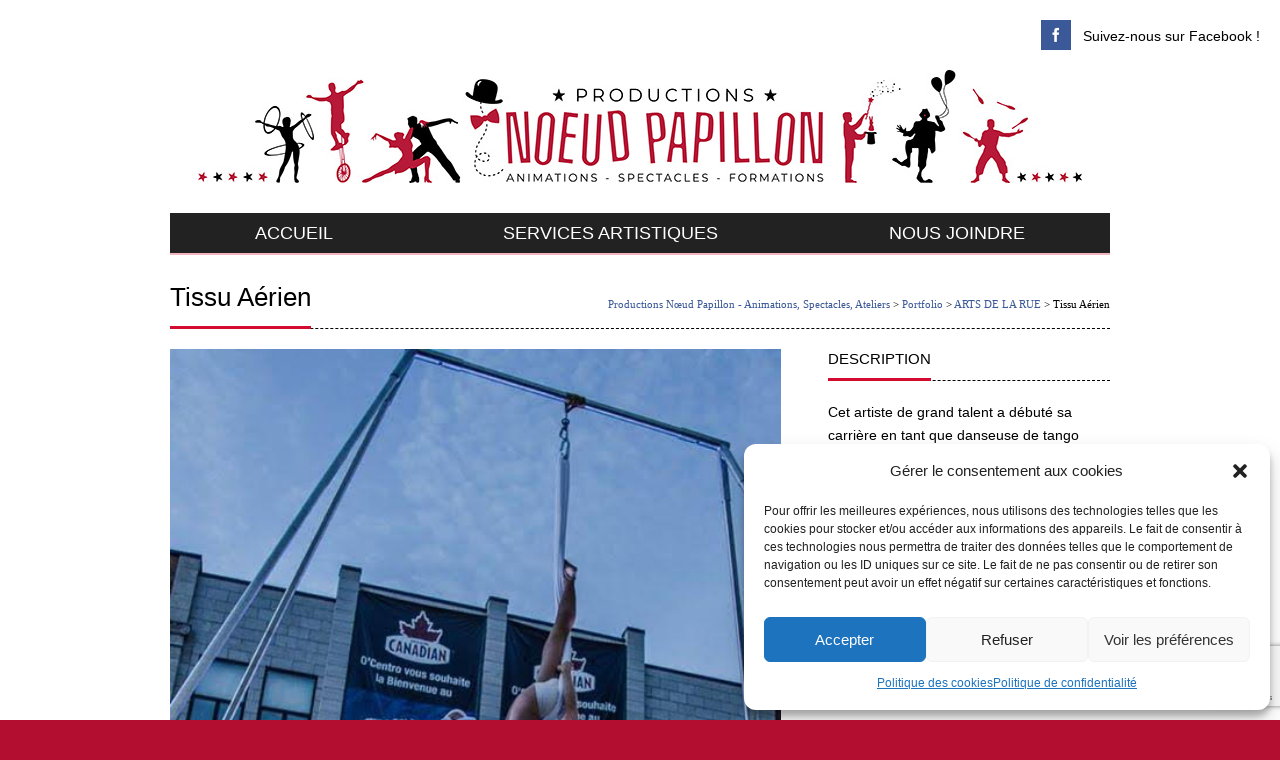

--- FILE ---
content_type: text/html; charset=UTF-8
request_url: https://productionsnoeudpapillon.com/animations-article/tissu-aerien-prestation-interieur-et-exterieur/
body_size: 142616
content:
<!DOCTYPE html>
<html lang="fr-FR">
<head>
<meta charset="UTF-8" />
<meta name="viewport" content="width=device-width, initial-scale=1, maximum-scale=1" />
<title>Tissu Aérien, prestation aérienne intérieure/extérieureProductions Nœud Papillon - Animations, Spectacles, Ateliers</title>
<link href="" rel="icon" type="image/x-icon" />
<link rel="pingback" href="https://productionsnoeudpapillon.com/xmlrpc.php" />
<meta name='robots' content='index, follow, max-image-preview:large, max-snippet:-1, max-video-preview:-1' />

	<!-- This site is optimized with the Yoast SEO Premium plugin v18.4 (Yoast SEO v18.8) - https://yoast.com/wordpress/plugins/seo/ -->
	<meta name="description" content="Cet artiste de grand talent a débuté sa carrière en tant que danseuse de tango argentin avant de poursuivre une formation en danse-interprétation. Dans ce numéro aérien utilisant un long tissu suspendu, elle combine avec brio sa formation de danseuse à celle d’artiste de cirque. La force, la fragilité et la sensualité sont mises en valeur dans ce numéro d’une grande précision." />
	<link rel="canonical" href="https://productionsnoeudpapillon.com/animations-article/tissu-aerien-prestation-interieur-et-exterieur/" />
	<meta property="og:locale" content="fr_FR" />
	<meta property="og:type" content="article" />
	<meta property="og:title" content="Tissu Aérien - Productions Nœud Papillon - Animations, Spectacles, Ateliers" />
	<meta property="og:description" content="Cet artiste de grand talent a débuté sa carrière en tant que danseuse de tango argentin avant de poursuivre une formation en danse-interprétation. Dans ce numéro aérien utilisant un long tissu suspendu, elle combine avec brio sa formation de danseuse à celle d’artiste de cirque. La force, la fragilité et la sensualité sont mises en valeur dans ce numéro d’une grande précision." />
	<meta property="og:url" content="https://productionsnoeudpapillon.com/animations-article/tissu-aerien-prestation-interieur-et-exterieur/" />
	<meta property="og:site_name" content="Productions Nœud Papillon - Animations, Spectacles, Ateliers" />
	<meta property="article:publisher" content="https://www.facebook.com/productionsnoeudpapillon" />
	<meta property="article:modified_time" content="2022-05-01T12:14:26+00:00" />
	<meta property="og:image" content="https://productionsnoeudpapillon.com/wp-content/uploads/2022/04/unnamed-7.jpg" />
	<meta property="og:image:width" content="526" />
	<meta property="og:image:height" content="794" />
	<meta property="og:image:type" content="image/jpeg" />
	<meta name="twitter:card" content="summary_large_image" />
	<script type="application/ld+json" class="yoast-schema-graph">{"@context":"https://schema.org","@graph":[{"@type":"Organization","@id":"https://productionsnoeudpapillon.com/#organization","name":"Productions Noeud Papillon","url":"https://productionsnoeudpapillon.com/","sameAs":["https://www.facebook.com/productionsnoeudpapillon","https://www.instagram.com/productionsnoeudpapillon/","https://www.linkedin.com/company/productions-noeud-papillon/"],"logo":{"@type":"ImageObject","inLanguage":"fr-FR","@id":"https://productionsnoeudpapillon.com/#/schema/logo/image/","url":"https://productionsnoeudpapillon.com/wp-content/uploads/2022/02/logo_reseaux_sociaux_4.jpg","contentUrl":"https://productionsnoeudpapillon.com/wp-content/uploads/2022/02/logo_reseaux_sociaux_4.jpg","width":867,"height":432,"caption":"Productions Noeud Papillon"},"image":{"@id":"https://productionsnoeudpapillon.com/#/schema/logo/image/"}},{"@type":"WebSite","@id":"https://productionsnoeudpapillon.com/#website","url":"https://productionsnoeudpapillon.com/","name":"Productions Nœud Papillon - Animations, Spectacles, Ateliers","description":"L’art et le plaisir de divertir","publisher":{"@id":"https://productionsnoeudpapillon.com/#organization"},"potentialAction":[{"@type":"SearchAction","target":{"@type":"EntryPoint","urlTemplate":"https://productionsnoeudpapillon.com/?s={search_term_string}"},"query-input":"required name=search_term_string"}],"inLanguage":"fr-FR"},{"@type":"ImageObject","inLanguage":"fr-FR","@id":"https://productionsnoeudpapillon.com/animations-article/tissu-aerien-prestation-interieur-et-exterieur/#primaryimage","url":"https://productionsnoeudpapillon.com/wp-content/uploads/2022/04/unnamed-7.jpg","contentUrl":"https://productionsnoeudpapillon.com/wp-content/uploads/2022/04/unnamed-7.jpg","width":526,"height":794},{"@type":"WebPage","@id":"https://productionsnoeudpapillon.com/animations-article/tissu-aerien-prestation-interieur-et-exterieur/#webpage","url":"https://productionsnoeudpapillon.com/animations-article/tissu-aerien-prestation-interieur-et-exterieur/","name":"Tissu Aérien, prestation aérienne intérieure/extérieure","isPartOf":{"@id":"https://productionsnoeudpapillon.com/#website"},"primaryImageOfPage":{"@id":"https://productionsnoeudpapillon.com/animations-article/tissu-aerien-prestation-interieur-et-exterieur/#primaryimage"},"datePublished":"2022-04-06T19:44:28+00:00","dateModified":"2022-05-01T12:14:26+00:00","description":"Cet artiste de grand talent a débuté sa carrière en tant que danseuse de tango argentin avant de poursuivre une formation en danse-interprétation. Dans ce numéro aérien utilisant un long tissu suspendu, elle combine avec brio sa formation de danseuse à celle d’artiste de cirque. La force, la fragilité et la sensualité sont mises en valeur dans ce numéro d’une grande précision.","breadcrumb":{"@id":"https://productionsnoeudpapillon.com/animations-article/tissu-aerien-prestation-interieur-et-exterieur/#breadcrumb"},"inLanguage":"fr-FR","potentialAction":[{"@type":"ReadAction","target":["https://productionsnoeudpapillon.com/animations-article/tissu-aerien-prestation-interieur-et-exterieur/"]}]},{"@type":"BreadcrumbList","@id":"https://productionsnoeudpapillon.com/animations-article/tissu-aerien-prestation-interieur-et-exterieur/#breadcrumb","itemListElement":[{"@type":"ListItem","position":1,"name":"Accueil","item":"https://productionsnoeudpapillon.com/"},{"@type":"ListItem","position":2,"name":"Portfolio","item":"https://productionsnoeudpapillon.com/animations-article/"},{"@type":"ListItem","position":3,"name":"Tissu Aérien"}]}]}</script>
	<!-- / Yoast SEO Premium plugin. -->


<link rel='dns-prefetch' href='//www.google.com' />
<link rel='dns-prefetch' href='//s.w.org' />
<link rel="alternate" type="application/rss+xml" title="Productions Nœud Papillon - Animations, Spectacles, Ateliers &raquo; Flux" href="https://productionsnoeudpapillon.com/feed/" />
<link rel="alternate" type="application/rss+xml" title="Productions Nœud Papillon - Animations, Spectacles, Ateliers &raquo; Flux des commentaires" href="https://productionsnoeudpapillon.com/comments/feed/" />
		<script type="text/javascript">
			window._wpemojiSettings = {"baseUrl":"https:\/\/s.w.org\/images\/core\/emoji\/13.1.0\/72x72\/","ext":".png","svgUrl":"https:\/\/s.w.org\/images\/core\/emoji\/13.1.0\/svg\/","svgExt":".svg","source":{"concatemoji":"https:\/\/productionsnoeudpapillon.com\/wp-includes\/js\/wp-emoji-release.min.js?ver=5.8.3"}};
			!function(e,a,t){var n,r,o,i=a.createElement("canvas"),p=i.getContext&&i.getContext("2d");function s(e,t){var a=String.fromCharCode;p.clearRect(0,0,i.width,i.height),p.fillText(a.apply(this,e),0,0);e=i.toDataURL();return p.clearRect(0,0,i.width,i.height),p.fillText(a.apply(this,t),0,0),e===i.toDataURL()}function c(e){var t=a.createElement("script");t.src=e,t.defer=t.type="text/javascript",a.getElementsByTagName("head")[0].appendChild(t)}for(o=Array("flag","emoji"),t.supports={everything:!0,everythingExceptFlag:!0},r=0;r<o.length;r++)t.supports[o[r]]=function(e){if(!p||!p.fillText)return!1;switch(p.textBaseline="top",p.font="600 32px Arial",e){case"flag":return s([127987,65039,8205,9895,65039],[127987,65039,8203,9895,65039])?!1:!s([55356,56826,55356,56819],[55356,56826,8203,55356,56819])&&!s([55356,57332,56128,56423,56128,56418,56128,56421,56128,56430,56128,56423,56128,56447],[55356,57332,8203,56128,56423,8203,56128,56418,8203,56128,56421,8203,56128,56430,8203,56128,56423,8203,56128,56447]);case"emoji":return!s([10084,65039,8205,55357,56613],[10084,65039,8203,55357,56613])}return!1}(o[r]),t.supports.everything=t.supports.everything&&t.supports[o[r]],"flag"!==o[r]&&(t.supports.everythingExceptFlag=t.supports.everythingExceptFlag&&t.supports[o[r]]);t.supports.everythingExceptFlag=t.supports.everythingExceptFlag&&!t.supports.flag,t.DOMReady=!1,t.readyCallback=function(){t.DOMReady=!0},t.supports.everything||(n=function(){t.readyCallback()},a.addEventListener?(a.addEventListener("DOMContentLoaded",n,!1),e.addEventListener("load",n,!1)):(e.attachEvent("onload",n),a.attachEvent("onreadystatechange",function(){"complete"===a.readyState&&t.readyCallback()})),(n=t.source||{}).concatemoji?c(n.concatemoji):n.wpemoji&&n.twemoji&&(c(n.twemoji),c(n.wpemoji)))}(window,document,window._wpemojiSettings);
		</script>
		<style type="text/css">
img.wp-smiley,
img.emoji {
	display: inline !important;
	border: none !important;
	box-shadow: none !important;
	height: 1em !important;
	width: 1em !important;
	margin: 0 .07em !important;
	vertical-align: -0.1em !important;
	background: none !important;
	padding: 0 !important;
}
</style>
	<link data-service="google-fonts" data-category="marketing" rel='stylesheet' href="#" data-href='https://fonts.googleapis.com/css?family=Questrial|Marvel|Josefin+Sans' type='text/css' />
<link rel='stylesheet' id='wp-block-library-css'  href='https://productionsnoeudpapillon.com/wp-includes/css/dist/block-library/style.min.css?ver=5.8.3' type='text/css' media='all' />
<link rel='stylesheet' id='wpda_wpdp_public-css'  href='https://productionsnoeudpapillon.com/wp-content/plugins/wp-data-access/public/../assets/css/wpda_public.css?ver=5.5.65' type='text/css' media='all' />
<link rel='stylesheet' id='contact-form-7-css'  href='https://productionsnoeudpapillon.com/wp-content/plugins/contact-form-7/includes/css/styles.css?ver=5.5.6' type='text/css' media='all' />
<link rel='stylesheet' id='cmplz-general-css'  href='https://productionsnoeudpapillon.com/wp-content/plugins/complianz-gdpr/assets/css/cookieblocker.min.css?ver=6.5.6' type='text/css' media='all' />
<link rel='stylesheet' id='megamenu-css'  href='https://productionsnoeudpapillon.com/wp-content/uploads/maxmegamenu/style.css?ver=0dadb2' type='text/css' media='all' />
<link rel='stylesheet' id='dashicons-css'  href='https://productionsnoeudpapillon.com/wp-includes/css/dashicons.min.css?ver=5.8.3' type='text/css' media='all' />
<link rel='stylesheet' id='custom-style-css'  href='https://productionsnoeudpapillon.com/wp-content/themes/atlantis/css/style.css?ver=5.8.3' type='text/css' media='all' />
<link rel='stylesheet' id='skin-css'  href='https://productionsnoeudpapillon.com/wp-content/themes/atlantis/cache/skin.css?ver=5.8.3' type='text/css' media='all' />
<link rel='stylesheet' id='responsive-style-css'  href='https://productionsnoeudpapillon.com/wp-content/themes/atlantis/css/responsive.css?ver=5.8.3' type='text/css' media='all' />
<script type='text/javascript' src='https://productionsnoeudpapillon.com/wp-includes/js/jquery/jquery.min.js?ver=3.6.0' id='jquery-core-js'></script>
<script type='text/javascript' src='https://productionsnoeudpapillon.com/wp-includes/js/jquery/jquery-migrate.min.js?ver=3.3.2' id='jquery-migrate-js'></script>
<script type='text/javascript' src='https://productionsnoeudpapillon.com/wp-includes/js/underscore.min.js?ver=1.13.1' id='underscore-js'></script>
<script type='text/javascript' src='https://productionsnoeudpapillon.com/wp-includes/js/backbone.min.js?ver=1.4.0' id='backbone-js'></script>
<script type='text/javascript' id='wp-api-request-js-extra'>
/* <![CDATA[ */
var wpApiSettings = {"root":"https:\/\/productionsnoeudpapillon.com\/wp-json\/","nonce":"031cb9dd67","versionString":"wp\/v2\/"};
/* ]]> */
</script>
<script type='text/javascript' src='https://productionsnoeudpapillon.com/wp-includes/js/api-request.min.js?ver=5.8.3' id='wp-api-request-js'></script>
<script type='text/javascript' src='https://productionsnoeudpapillon.com/wp-includes/js/wp-api.min.js?ver=5.8.3' id='wp-api-js'></script>
<script type='text/javascript' id='wpda_rest_api-js-extra'>
/* <![CDATA[ */
var wpdaApiSettings = {"path":"wpda"};
/* ]]> */
</script>
<script type='text/javascript' src='https://productionsnoeudpapillon.com/wp-content/plugins/wp-data-access/public/../assets/js/wpda_rest_api.js?ver=5.5.65' id='wpda_rest_api-js'></script>
<script type='text/javascript' src='https://productionsnoeudpapillon.com/wp-content/themes/atlantis/js/jquery.easing.js?ver=5.8.3' id='jquery-easing-js'></script>
<script type='text/javascript' src='https://productionsnoeudpapillon.com/wp-content/themes/atlantis/js/jquery.superfish.js?ver=5.8.3' id='jquery-superfish-js'></script>
<script type='text/javascript' src='https://productionsnoeudpapillon.com/wp-content/themes/atlantis/js/jquery.isotope.js?ver=5.8.3' id='jquery-isotope-js'></script>
<script type='text/javascript' src='https://productionsnoeudpapillon.com/wp-content/themes/atlantis/js/jquery.prettyphoto.js?ver=5.8.3' id='jquery-prettyphoto-js'></script>
<script type='text/javascript' src='https://productionsnoeudpapillon.com/wp-content/themes/atlantis/js/jquery.fitvids.js?ver=5.8.3' id='jquery-fitvids-js'></script>
<link rel="https://api.w.org/" href="https://productionsnoeudpapillon.com/wp-json/" /><link rel="EditURI" type="application/rsd+xml" title="RSD" href="https://productionsnoeudpapillon.com/xmlrpc.php?rsd" />
<link rel="wlwmanifest" type="application/wlwmanifest+xml" href="https://productionsnoeudpapillon.com/wp-includes/wlwmanifest.xml" /> 
<meta name="generator" content="WordPress 5.8.3" />
<link rel='shortlink' href='https://productionsnoeudpapillon.com/?p=3204' />
<link rel="alternate" type="application/json+oembed" href="https://productionsnoeudpapillon.com/wp-json/oembed/1.0/embed?url=https%3A%2F%2Fproductionsnoeudpapillon.com%2Fanimations-article%2Ftissu-aerien-prestation-interieur-et-exterieur%2F" />
<link rel="alternate" type="text/xml+oembed" href="https://productionsnoeudpapillon.com/wp-json/oembed/1.0/embed?url=https%3A%2F%2Fproductionsnoeudpapillon.com%2Fanimations-article%2Ftissu-aerien-prestation-interieur-et-exterieur%2F&#038;format=xml" />
<style>.cmplz-hidden{display:none!important;}</style><style type="text/css" id="custom-background-css">
body.custom-background { background-color: #b30d30; background-image: url("https://productionsnoeudpapillon.com/wp-content/themes/atlantis/images/bg.jpg"); background-position: center top; background-size: auto; background-repeat: repeat; background-attachment: fixed; }
</style>
	<link rel="icon" href="https://productionsnoeudpapillon.com/wp-content/uploads/2022/02/favicon.png" sizes="32x32" />
<link rel="icon" href="https://productionsnoeudpapillon.com/wp-content/uploads/2022/02/favicon.png" sizes="192x192" />
<link rel="apple-touch-icon" href="https://productionsnoeudpapillon.com/wp-content/uploads/2022/02/favicon.png" />
<meta name="msapplication-TileImage" content="https://productionsnoeudpapillon.com/wp-content/uploads/2022/02/favicon.png" />
		<style type="text/css" id="wp-custom-css">
			div#footer a {
    color: #ffffff;
    font-size: 1.1em !important;
    letter-spacing: 0px !important;
    font-weight: 500 !important;
}
div#footer .page_sidebar_widget.widget_block {
    margin-bottom: 1em;
}		</style>
		<style type="text/css">/** Mega Menu CSS: fs **/</style>
<!--[if lt IE 9]>
<script src="https://productionsnoeudpapillon.com/wp-content/themes/atlantis/js/fixIE.js" type="text/javascript"></script>
<link href="https://productionsnoeudpapillon.com/wp-content/themes/atlantis/css/fixIE.css" rel="stylesheet" type="text/css"/>
<link href="https://productionsnoeudpapillon.com/wp-content/themes/atlantis/cache/skinIE.css" rel="stylesheet" type="text/css"/>
<![endif]-->

<!-- Google tag (gtag.js) -->
<script type="text/plain" data-service="google-analytics" data-category="statistics" async data-cmplz-src="https://www.googletagmanager.com/gtag/js?id=G-G9M8XXK6WH"></script>
<script>
  window.dataLayer = window.dataLayer || [];
  function gtag(){dataLayer.push(arguments);}
  gtag('js', new Date());

  gtag('config', 'G-G9M8XXK6WH');
</script>

<meta name="google-site-verification" content="itBazLvvful8qSFVqK_Sm6Ho8EYyh77cvd9WuplxG-o" />

 <script src="https://cdn.pagesense.io/js/845643555/ac3e93eb0d5b488495dff7cb195f90ac.js"></script>

</head>
<body data-rsssl=1 data-cmplz=1 class="portfolio-template-default single single-portfolio postid-3204 custom-background mega-menu-primary layout-wide">
<div id="body-wrapper">
   <div id="top-wrapper">
      </div><!-- #top-wrapper -->
   <div id="page-wrapper">

      <div id="content-wrapper">

            <div id="header">
	        <div class="header-social">
		  <a href="https://www.facebook.com/productionsnoeudpapillon/" class="social-icon scl-facebook icon-facebook" target="_blank" style="font-size:14px;"></a> &nbsp Suivez-nous sur Facebook !
		</div>
               <div class="container text-center">
                                    <a href="https://productionsnoeudpapillon.com/" class="logo"><img src="https://productionsnoeudpapillon.com/wp-content/uploads/2014/12/Bannière-Site2.jpg" alt="Productions Nœud Papillon &#8211; Animations, Spectacles, Ateliers"/></a>
                                                   </div>
            </div><!-- #header -->

            <div id="navigation">

               <div class="container">

                  <div id="menu">
                     
                     <nav id="mega-menu-wrap-primary" class="mega-menu-wrap"><div class="mega-menu-toggle"><div class="mega-toggle-blocks-left"></div><div class="mega-toggle-blocks-center"></div><div class="mega-toggle-blocks-right"><div class='mega-toggle-block mega-menu-toggle-animated-block mega-toggle-block-0' id='mega-toggle-block-0'><button aria-label="Toggle Menu" class="mega-toggle-animated mega-toggle-animated-slider" type="button" aria-expanded="false">
                  <span class="mega-toggle-animated-box">
                    <span class="mega-toggle-animated-inner"></span>
                  </span>
                </button></div></div></div><ul id="mega-menu-primary" class="mega-menu max-mega-menu mega-menu-horizontal mega-no-js" data-event="hover_intent" data-effect="fade_up" data-effect-speed="200" data-effect-mobile="slide" data-effect-speed-mobile="200" data-mobile-force-width="false" data-second-click="go" data-document-click="collapse" data-vertical-behaviour="standard" data-breakpoint="768" data-unbind="true" data-mobile-state="collapse_all" data-mobile-direction="vertical" data-hover-intent-timeout="300" data-hover-intent-interval="100"><li class="mega-menu-item mega-menu-item-type-custom mega-menu-item-object-custom mega-menu-item-home mega-align-bottom-left mega-menu-flyout mega-menu-item-2673" id="mega-menu-item-2673"><a class="mega-menu-link" href="https://productionsnoeudpapillon.com/" tabindex="0">ACCUEIL</a></li><li class="mega-menu-item mega-menu-item-type-post_type mega-menu-item-object-page mega-align-bottom-left mega-menu-flyout mega-menu-item-3452" id="mega-menu-item-3452"><a class="mega-menu-link" href="https://productionsnoeudpapillon.com/services-offerts/" tabindex="0">SERVICES ARTISTIQUES</a></li><li class="mega-menu-item mega-menu-item-type-post_type mega-menu-item-object-page mega-align-bottom-left mega-menu-flyout mega-menu-item-2658" id="mega-menu-item-2658"><a class="mega-menu-link" href="https://productionsnoeudpapillon.com/nousjoindre/" tabindex="0">NOUS JOINDRE</a></li></ul></nav>
                                       </div>

               </div>
            </div><!-- #menu --><div id="page-content">
    <div id="page-title" class="heading-line"><h1 class="heading-title">Tissu Aérien</h1><div class="page-breadcrumbs"><span typeof="v:Breadcrumb"><a rel="v:url" property="v:title" title="Go to Productions Nœud Papillon - Animations, Spectacles, Ateliers." href="https://productionsnoeudpapillon.com" class="home">Productions Nœud Papillon - Animations, Spectacles, Ateliers</a></span> &gt; <span typeof="v:Breadcrumb"><a rel="v:url" property="v:title" title="Go to Portfolio." href="https://productionsnoeudpapillon.com/animations-article/">Portfolio</a></span> &gt; <span typeof="v:Breadcrumb"><a rel="v:url" property="v:title" title="Go to the ARTS DE LA RUE Categories archives." href="https://productionsnoeudpapillon.com/animations-categorie/art-de-la-rue-2/">ARTS DE LA RUE</a></span> &gt; <span typeof="v:Breadcrumb"><span property="v:title">Tissu Aérien</span></span></div></div>      <div id="page-text" class="portfolio-single-page portfolio-half">
      <div class="portfolio-single-slider"><div id="slider"><div id="flexslider-1" class="flexslider" style="width:100%;" data-fx="slide" data-slideshow="true" data-delay="5000" data-controlnav="true" data-directionnav="true"><ul class="slides"><li><img src="https://productionsnoeudpapillon.com/wp-content/uploads/2022/04/unnamed-7.jpg" alt="" /></li><li><img src="https://productionsnoeudpapillon.com/wp-content/uploads/2022/04/original-7.jpg" alt="" /></li><li><img src="https://productionsnoeudpapillon.com/wp-content/uploads/2022/04/original-5.jpg" alt="" /></li><li><img src="https://productionsnoeudpapillon.com/wp-content/uploads/2022/04/original-6.jpg" alt="" /></li></ul></div></div></div><div class="portfolio-detail-contents"><div class="portfolio-single-description"><div class="widget_title"><h3>DESCRIPTION</h3></div><p>Cet artiste de grand talent a débuté sa carrière en tant que danseuse de tango argentin avant de poursuivre une formation en danse-interprétation. Dans ce numéro aérien utilisant un long tissu suspendu, elle combine avec brio sa formation de danseuse à celle d’artiste de cirque. La force, la fragilité et la sensualité sont mises en valeur dans ce numéro d’une grande précision.</p>
</div><div class="portfolio-single-detail"><div class="widget_title"><h3>INFOS</h3></div><div class="portfolio-tag"><span class="portfolio-tag-title"><span class="icon-balloon"></span> Catégorie(s)</span><span class="portfolio-tag-text"><a href="https://productionsnoeudpapillon.com/animations-categorie/art-de-la-rue-2/" rel="tag">ARTS DE LA RUE</a><br /><a href="https://productionsnoeudpapillon.com/animations-categorie/cirque/" rel="tag">CIRQUE</a></span></div></div></div><div class="recent-posts-wrapper" data-maxitem="4" data-slide="true" data-delay="3000"><div class="heading-line"><h3 class="heading-title">Animations</h3><div class="posts-nav"><a href="#" class="cs-posts-prev"><span class="icon-arrow-left"></span></a><a href="#" class="cs-posts-next"><span class="icon-arrow-right"></span></a></div></div><div class="recent-posts clearfix" style="width:960px;"><ul class="posts-items clearfix"><li class="posts-item" style="width:220px;"><div class="blog-post-image"><div class="post-hover-action post-type-default action-size30"><a href="https://productionsnoeudpapillon.com/animations-article/monsieur-mega-wow-homme-miroir/"><span class="icon-link"></span></a></div><a href="https://productionsnoeudpapillon.com/animations-article/monsieur-mega-wow-homme-miroir/" class="post-hover" title="Monsieur Méga-Wow, Homme miroir"><img src="https://productionsnoeudpapillon.com/wp-content/uploads/2025/02/IMG_4036-scaled-220x225.jpg" class="post-image" alt="Monsieur Méga-Wow, Homme miroir"/></a></div><div class="portfolio-item-content clearfix"><div class="portfolio-item-title"><h5><a href="https://productionsnoeudpapillon.com/animations-article/monsieur-mega-wow-homme-miroir/" title="Monsieur Méga-Wow, Homme miroir">Monsieur Méga-Wow, Homme miroir</a></h5></div><div class="portfolio-item-category">AMUSEURS PUBLICS / ANIMATIONS DÉAMBULATOIRES / ARTS DE LA RUE</div></div></li><li class="posts-item" style="width:220px;"><div class="blog-post-image"><div class="post-hover-action post-type-default action-size30"><a href="https://productionsnoeudpapillon.com/animations-article/atelier-dorigami-japonais/"><span class="icon-link"></span></a></div><a href="https://productionsnoeudpapillon.com/animations-article/atelier-dorigami-japonais/" class="post-hover" title="Atelier d&rsquo;Origami Japonais"><img src="https://productionsnoeudpapillon.com/wp-content/uploads/2022/06/origami3-1-220x225.jpg" class="post-image" alt="Atelier d&rsquo;Origami Japonais"/></a></div><div class="portfolio-item-content clearfix"><div class="portfolio-item-title"><h5><a href="https://productionsnoeudpapillon.com/animations-article/atelier-dorigami-japonais/" title="Atelier d&rsquo;Origami Japonais">Atelier d&rsquo;Origami Japonais</a></h5></div><div class="portfolio-item-category">ATELIERS &amp; FORMATIONS / CORPORATIF / FAMILIALE / JEUNESSE (écoles,CPE, services de garde, camps...)</div></div></li><li class="posts-item" style="width:220px;"><div class="blog-post-image"><div class="post-hover-action post-type-default action-size30"><a href="https://productionsnoeudpapillon.com/animations-article/josephine-la-dame-st-jean/"><span class="icon-link"></span></a></div><a href="https://productionsnoeudpapillon.com/animations-article/josephine-la-dame-st-jean/" class="post-hover" title="Joséphine la belle de St-Jean"><img src="https://productionsnoeudpapillon.com/wp-content/uploads/2023/02/Belle-de-St-Jean-02-220x225.webp" class="post-image" alt="Joséphine la belle de St-Jean"/></a></div><div class="portfolio-item-content clearfix"><div class="portfolio-item-title"><h5><a href="https://productionsnoeudpapillon.com/animations-article/josephine-la-dame-st-jean/" title="Joséphine la belle de St-Jean">Joséphine la belle de St-Jean</a></h5></div><div class="portfolio-item-category">-TOUS LES ARTISTES / AMUSEURS PUBLICS / ANIMATIONS DÉAMBULATOIRES / CORPORATIF / ÉCHASSIERS / FAMILIALE / HALLOWEEN / JEUNESSE (écoles,CPE, services de garde, camps...) / PARADE, DÉFILÉ / PERSONNAGES LOUFOQUES</div></div></li><li class="posts-item" style="width:220px;"><div class="blog-post-image"><div class="post-hover-action post-type-default action-size30"><a href="https://productionsnoeudpapillon.com/animations-article/spectacle-defis-surprises/"><span class="icon-link"></span></a></div><a href="https://productionsnoeudpapillon.com/animations-article/spectacle-defis-surprises/" class="post-hover" title="Spectacle défis surprises"><img src="https://productionsnoeudpapillon.com/wp-content/uploads/2023/06/Spectacle-Tiroline_Bonne-humeur-220x225.jpg" class="post-image" alt="Spectacle défis surprises"/></a></div><div class="portfolio-item-content clearfix"><div class="portfolio-item-title"><h5><a href="https://productionsnoeudpapillon.com/animations-article/spectacle-defis-surprises/" title="Spectacle défis surprises">Spectacle défis surprises</a></h5></div><div class="portfolio-item-category">SPECTACLES JEUNESSES/ENFANTS</div></div></li><li class="posts-item" style="width:220px;"><div class="blog-post-image"><div class="post-hover-action post-type-default action-size30"><a href="https://productionsnoeudpapillon.com/animations-article/danse-flamenco-en-ateliers-participatifs/"><span class="icon-link"></span></a></div><a href="https://productionsnoeudpapillon.com/animations-article/danse-flamenco-en-ateliers-participatifs/" class="post-hover" title="Danse Flamenco en ateliers participatifs"><img src="https://productionsnoeudpapillon.com/wp-content/uploads/2022/06/Sans-titre-220x225.png" class="post-image" alt="Danse Flamenco en ateliers participatifs"/></a></div><div class="portfolio-item-content clearfix"><div class="portfolio-item-title"><h5><a href="https://productionsnoeudpapillon.com/animations-article/danse-flamenco-en-ateliers-participatifs/" title="Danse Flamenco en ateliers participatifs">Danse Flamenco en ateliers participatifs</a></h5></div><div class="portfolio-item-category">ATELIERS &amp; FORMATIONS / DANSE / MULTICULTUREL</div></div></li><li class="posts-item" style="width:220px;"><div class="blog-post-image"><div class="post-hover-action post-type-default action-size30"><a href="https://productionsnoeudpapillon.com/animations-article/danse-flamenco-animation-rue/"><span class="icon-link"></span></a></div><a href="https://productionsnoeudpapillon.com/animations-article/danse-flamenco-animation-rue/" class="post-hover" title="Danse Flamenco en animation urbaine"><img src="https://productionsnoeudpapillon.com/wp-content/uploads/2022/06/sdfgty-220x225.png" class="post-image" alt="Danse Flamenco en animation urbaine"/></a></div><div class="portfolio-item-content clearfix"><div class="portfolio-item-title"><h5><a href="https://productionsnoeudpapillon.com/animations-article/danse-flamenco-animation-rue/" title="Danse Flamenco en animation urbaine">Danse Flamenco en animation urbaine</a></h5></div><div class="portfolio-item-category">ANIMATIONS DÉAMBULATOIRES / ARTS DE LA RUE / CORPORATIF / DANSE / FAMILIALE / JEUNESSE (écoles,CPE, services de garde, camps...) / MULTICULTUREL / PARADE, DÉFILÉ</div></div></li><li class="posts-item" style="width:220px;"><div class="blog-post-image"><div class="post-hover-action post-type-default action-size30"><a href="https://productionsnoeudpapillon.com/animations-article/deambulatoire-jonglerie-cirque/"><span class="icon-link"></span></a></div><a href="https://productionsnoeudpapillon.com/animations-article/deambulatoire-jonglerie-cirque/" class="post-hover" title="Victoire en déambulatoire"><img src="https://productionsnoeudpapillon.com/wp-content/uploads/2023/04/340939067_210647068260128_2738658912432619969_n-220x225.jpg" class="post-image" alt="Victoire en déambulatoire"/></a></div><div class="portfolio-item-content clearfix"><div class="portfolio-item-title"><h5><a href="https://productionsnoeudpapillon.com/animations-article/deambulatoire-jonglerie-cirque/" title="Victoire en déambulatoire">Victoire en déambulatoire</a></h5></div><div class="portfolio-item-category">-TOUS LES ARTISTES / AMUSEURS PUBLICS / ANIMATIONS DÉAMBULATOIRES / ARTS DE LA RUE / CIRQUE / COUNTRY-WESTERN / FAMILIALE / JEUNESSE (écoles,CPE, services de garde, camps...) / PARADE, DÉFILÉ</div></div></li><li class="posts-item" style="width:220px;"><div class="blog-post-image"><div class="post-hover-action post-type-default action-size30"><a href="https://productionsnoeudpapillon.com/animations-article/le-balloune-show-de-kadaboum/"><span class="icon-link"></span></a></div><a href="https://productionsnoeudpapillon.com/animations-article/le-balloune-show-de-kadaboum/" class="post-hover" title="Le Balloune Show de Kadaboum"><img src="https://productionsnoeudpapillon.com/wp-content/uploads/2024/06/BallouneShowVertical_8X11_03-scaled-220x225.jpg" class="post-image" alt="Le Balloune Show de Kadaboum"/></a></div><div class="portfolio-item-content clearfix"><div class="portfolio-item-title"><h5><a href="https://productionsnoeudpapillon.com/animations-article/le-balloune-show-de-kadaboum/" title="Le Balloune Show de Kadaboum">Le Balloune Show de Kadaboum</a></h5></div><div class="portfolio-item-category">AMUSEURS PUBLICS / ARTS DE LA RUE / BALLONS / CLOWN &amp; COMÉDIE / FAMILIALE / JEUNESSE (écoles,CPE, services de garde, camps...) / SPECTACLES / SPECTACLES DE RUE / SPECTACLES FAMILIALES / SPECTACLES JEUNESSES/ENFANTS</div></div></li><li class="posts-item" style="width:220px;"><div class="blog-post-image"><div class="post-hover-action post-type-default action-size30"><a href="https://productionsnoeudpapillon.com/animations-article/spectacle-fabullation/"><span class="icon-link"></span></a></div><a href="https://productionsnoeudpapillon.com/animations-article/spectacle-fabullation/" class="post-hover" title="Spectacle Fabullation, bulles, cirque et magie"><img src="https://productionsnoeudpapillon.com/wp-content/uploads/2023/02/fabulation-220x225.png" class="post-image" alt="Spectacle Fabullation, bulles, cirque et magie"/></a></div><div class="portfolio-item-content clearfix"><div class="portfolio-item-title"><h5><a href="https://productionsnoeudpapillon.com/animations-article/spectacle-fabullation/" title="Spectacle Fabullation, bulles, cirque et magie">Spectacle Fabullation, bulles, cirque et magie</a></h5></div><div class="portfolio-item-category">-TOUS LES ARTISTES / SPECTACLES / SPECTACLES DE RUE / SPECTACLES FAMILIALES / SPECTACLES JEUNESSES/ENFANTS</div></div></li><li class="posts-item" style="width:220px;"><div class="blog-post-image"><div class="post-hover-action post-type-default action-size30"><a href="https://productionsnoeudpapillon.com/animations-article/spectacle-de-bulles-familiale/"><span class="icon-link"></span></a></div><a href="https://productionsnoeudpapillon.com/animations-article/spectacle-de-bulles-familiale/" class="post-hover" title="Spectacle de bulles de savons"><img src="https://productionsnoeudpapillon.com/wp-content/uploads/2023/02/Sans-titressss-220x225.png" class="post-image" alt="Spectacle de bulles de savons"/></a></div><div class="portfolio-item-content clearfix"><div class="portfolio-item-title"><h5><a href="https://productionsnoeudpapillon.com/animations-article/spectacle-de-bulles-familiale/" title="Spectacle de bulles de savons">Spectacle de bulles de savons</a></h5></div><div class="portfolio-item-category">-TOUS LES ARTISTES / FAMILIALE / JEUNESSE (écoles,CPE, services de garde, camps...) / SPECTACLES / SPECTACLES DE RUE / SPECTACLES FAMILIALES / SPECTACLES JEUNESSES/ENFANTS</div></div></li><li class="posts-item" style="width:220px;"><div class="blog-post-image"><div class="post-hover-action post-type-default action-size30"><a href="https://productionsnoeudpapillon.com/animations-article/la-coureuse-des-bois/"><span class="icon-link"></span></a></div><a href="https://productionsnoeudpapillon.com/animations-article/la-coureuse-des-bois/" class="post-hover" title="La coureuse des bois"><img src="https://productionsnoeudpapillon.com/wp-content/uploads/2022/05/Coureuse-des-bois-220x225.jpg" class="post-image" alt="La coureuse des bois"/></a></div><div class="portfolio-item-content clearfix"><div class="portfolio-item-title"><h5><a href="https://productionsnoeudpapillon.com/animations-article/la-coureuse-des-bois/" title="La coureuse des bois">La coureuse des bois</a></h5></div><div class="portfolio-item-category">AMUSEURS PUBLICS / ANIMATIONS DÉAMBULATOIRES / CORPORATIF / FAMILIALE / HALLOWEEN / HIVER ANIMATIONS / JEUNESSE (écoles,CPE, services de garde, camps...) / PÂQUES / PARADE, DÉFILÉ / PERSONNAGES LOUFOQUES</div></div></li><li class="posts-item" style="width:220px;"><div class="blog-post-image"><div class="post-hover-action post-type-default action-size30"><a href="https://productionsnoeudpapillon.com/animations-article/rigologie-atelier-formation/"><span class="icon-link"></span></a></div><a href="https://productionsnoeudpapillon.com/animations-article/rigologie-atelier-formation/" class="post-hover" title="Rigologie Atelier pour tous"><img src="https://productionsnoeudpapillon.com/wp-content/uploads/2023/10/20220520_Caro_Exterieur2-220x225.jpg" class="post-image" alt="Rigologie Atelier pour tous"/></a></div><div class="portfolio-item-content clearfix"><div class="portfolio-item-title"><h5><a href="https://productionsnoeudpapillon.com/animations-article/rigologie-atelier-formation/" title="Rigologie Atelier pour tous">Rigologie Atelier pour tous</a></h5></div><div class="portfolio-item-category">ATELIERS &amp; FORMATIONS / JEUNESSE (écoles,CPE, services de garde, camps...)</div></div></li><li class="posts-item" style="width:220px;"><div class="blog-post-image"><div class="post-hover-action post-type-default action-size30"><a href="https://productionsnoeudpapillon.com/animations-article/spectacle-jeunesse-collette-pirouette-de-noel/"><span class="icon-link"></span></a></div><a href="https://productionsnoeudpapillon.com/animations-article/spectacle-jeunesse-collette-pirouette-de-noel/" class="post-hover" title="Spectacle Jeunesse : Colette Pirouette de noël"><img src="https://productionsnoeudpapillon.com/wp-content/uploads/2025/06/original-0DD9B9D3-977D-465F-8752-CD92DF566BB4-220x225.jpeg" class="post-image" alt="Spectacle Jeunesse : Colette Pirouette de noël"/></a></div><div class="portfolio-item-content clearfix"><div class="portfolio-item-title"><h5><a href="https://productionsnoeudpapillon.com/animations-article/spectacle-jeunesse-collette-pirouette-de-noel/" title="Spectacle Jeunesse : Colette Pirouette de noël">Spectacle Jeunesse : Colette Pirouette de noël</a></h5></div><div class="portfolio-item-category">JEUNESSE (écoles,CPE, services de garde, camps...) / SPECTACLES DE NOËL / SPECTACLES JEUNESSES/ENFANTS</div></div></li><li class="posts-item" style="width:220px;"><div class="blog-post-image"><div class="post-hover-action post-type-default action-size30"><a href="https://productionsnoeudpapillon.com/animations-article/atelier-de-mini-bulle-de-savon/"><span class="icon-link"></span></a></div><a href="https://productionsnoeudpapillon.com/animations-article/atelier-de-mini-bulle-de-savon/" class="post-hover" title="Atelier de minis-bulles de savon"><img src="https://productionsnoeudpapillon.com/wp-content/uploads/2023/02/3-220x225.png" class="post-image" alt="Atelier de minis-bulles de savon"/></a></div><div class="portfolio-item-content clearfix"><div class="portfolio-item-title"><h5><a href="https://productionsnoeudpapillon.com/animations-article/atelier-de-mini-bulle-de-savon/" title="Atelier de minis-bulles de savon">Atelier de minis-bulles de savon</a></h5></div><div class="portfolio-item-category">-TOUS LES ARTISTES / ATELIERS &amp; FORMATIONS / FAMILIALE / JEUNESSE (écoles,CPE, services de garde, camps...) / NOËL</div></div></li><li class="posts-item" style="width:220px;"><div class="blog-post-image"><div class="post-hover-action post-type-default action-size30"><a href="https://productionsnoeudpapillon.com/animations-article/calligraphie-japonaise/"><span class="icon-link"></span></a></div><a href="https://productionsnoeudpapillon.com/animations-article/calligraphie-japonaise/" class="post-hover" title="Calligraphie Japonaise"><img src="https://productionsnoeudpapillon.com/wp-content/uploads/2022/06/Calligraphie-Japonaise.-Il-ecrit-votre-nom-en-Japonais-220x225.png" class="post-image" alt="Calligraphie Japonaise"/></a></div><div class="portfolio-item-content clearfix"><div class="portfolio-item-title"><h5><a href="https://productionsnoeudpapillon.com/animations-article/calligraphie-japonaise/" title="Calligraphie Japonaise">Calligraphie Japonaise</a></h5></div><div class="portfolio-item-category">ATELIERS &amp; FORMATIONS / CORPORATIF / MULTICULTUREL</div></div></li><li class="posts-item" style="width:220px;"><div class="blog-post-image"><div class="post-hover-action post-type-default action-size30"><a href="https://productionsnoeudpapillon.com/animations-article/spectacle-jeunesse-theatre/"><span class="icon-link"></span></a></div><a href="https://productionsnoeudpapillon.com/animations-article/spectacle-jeunesse-theatre/" class="post-hover" title="Spectacle Jeunesse &#8211; Monsieur Petit et le hibou magique"><img src="https://productionsnoeudpapillon.com/wp-content/uploads/2025/06/Hibou-Magique2-Carre-220x225.png" class="post-image" alt="Spectacle Jeunesse &#8211; Monsieur Petit et le hibou magique"/></a></div><div class="portfolio-item-content clearfix"><div class="portfolio-item-title"><h5><a href="https://productionsnoeudpapillon.com/animations-article/spectacle-jeunesse-theatre/" title="Spectacle Jeunesse &#8211; Monsieur Petit et le hibou magique">Spectacle Jeunesse &#8211; Monsieur Petit et le hibou magique</a></h5></div><div class="portfolio-item-category">JEUNESSE (écoles,CPE, services de garde, camps...) / SPECTACLES JEUNESSES/ENFANTS</div></div></li><li class="posts-item" style="width:220px;"><div class="blog-post-image"><div class="post-hover-action post-type-default action-size30"><a href="https://productionsnoeudpapillon.com/animations-article/spectacle-de-danse-flamenco/"><span class="icon-link"></span></a></div><a href="https://productionsnoeudpapillon.com/animations-article/spectacle-de-danse-flamenco/" class="post-hover" title="Spectacle de danse flamenco"><img src="https://productionsnoeudpapillon.com/wp-content/uploads/2022/06/Les-Espagnolades-Pop-Up-Fest.-220x225.jpg" class="post-image" alt="Spectacle de danse flamenco"/></a></div><div class="portfolio-item-content clearfix"><div class="portfolio-item-title"><h5><a href="https://productionsnoeudpapillon.com/animations-article/spectacle-de-danse-flamenco/" title="Spectacle de danse flamenco">Spectacle de danse flamenco</a></h5></div><div class="portfolio-item-category">CORPORATIF / DANSE / FAMILIALE / MULTICULTUREL / SPECTACLES</div></div></li><li class="posts-item" style="width:220px;"><div class="blog-post-image"><div class="post-hover-action post-type-default action-size30"><a href="https://productionsnoeudpapillon.com/animations-article/fabulleuse-la-voyageuse-steampunk/"><span class="icon-link"></span></a></div><a href="https://productionsnoeudpapillon.com/animations-article/fabulleuse-la-voyageuse-steampunk/" class="post-hover" title="Fabulleuse la voyageuse et ses bulles"><img src="https://productionsnoeudpapillon.com/wp-content/uploads/2023/02/LAC_8225-220x225.webp" class="post-image" alt="Fabulleuse la voyageuse et ses bulles"/></a></div><div class="portfolio-item-content clearfix"><div class="portfolio-item-title"><h5><a href="https://productionsnoeudpapillon.com/animations-article/fabulleuse-la-voyageuse-steampunk/" title="Fabulleuse la voyageuse et ses bulles">Fabulleuse la voyageuse et ses bulles</a></h5></div><div class="portfolio-item-category">-TOUS LES ARTISTES / AMUSEURS PUBLICS / ANIMATIONS DÉAMBULATOIRES / ARTS DE LA RUE / FAMILIALE / HALLOWEEN / JEUNESSE (écoles,CPE, services de garde, camps...) / PARADE, DÉFILÉ / PERSONNAGES LOUFOQUES</div></div></li><li class="posts-item" style="width:220px;"><div class="blog-post-image"><div class="post-hover-action post-type-default action-size30"><a href="https://productionsnoeudpapillon.com/animations-article/la-pirate-sans-barbe/"><span class="icon-link"></span></a></div><a href="https://productionsnoeudpapillon.com/animations-article/la-pirate-sans-barbe/" class="post-hover" title="La pirate Sans-Barbe"><img src="https://productionsnoeudpapillon.com/wp-content/uploads/2022/05/Image4-220x225.jpg" class="post-image" alt="La pirate Sans-Barbe"/></a></div><div class="portfolio-item-content clearfix"><div class="portfolio-item-title"><h5><a href="https://productionsnoeudpapillon.com/animations-article/la-pirate-sans-barbe/" title="La pirate Sans-Barbe">La pirate Sans-Barbe</a></h5></div><div class="portfolio-item-category">AMUSEURS PUBLICS / ANIMATIONS DÉAMBULATOIRES / CLOWN &amp; COMÉDIE / CORPORATIF / FAMILIALE / HALLOWEEN / JEUNESSE (écoles,CPE, services de garde, camps...) / PARADE, DÉFILÉ / THÉMATIQUE PIRATE</div></div></li><li class="posts-item" style="width:220px;"><div class="blog-post-image"><div class="post-hover-action post-type-default action-size30"><a href="https://productionsnoeudpapillon.com/animations-article/la-troll-des-bois/"><span class="icon-link"></span></a></div><a href="https://productionsnoeudpapillon.com/animations-article/la-troll-des-bois/" class="post-hover" title="La troll des bois"><img src="https://productionsnoeudpapillon.com/wp-content/uploads/2022/05/Le-Troll-2-220x225.jpg" class="post-image" alt="La troll des bois"/></a></div><div class="portfolio-item-content clearfix"><div class="portfolio-item-title"><h5><a href="https://productionsnoeudpapillon.com/animations-article/la-troll-des-bois/" title="La troll des bois">La troll des bois</a></h5></div><div class="portfolio-item-category">AMUSEURS PUBLICS / ANIMATIONS DÉAMBULATOIRES / CLOWN &amp; COMÉDIE / CONTES / LÉGENDES / CORPORATIF / FAMILIALE / HALLOWEEN / HIVER ANIMATIONS / JEUNESSE (écoles,CPE, services de garde, camps...) / NOËL / PARADE, DÉFILÉ</div></div></li><li class="posts-item" style="width:220px;"><div class="blog-post-image"><div class="post-hover-action post-type-default action-size30"><a href="https://productionsnoeudpapillon.com/animations-article/la-diseuse-de-bonne-aventure-2/"><span class="icon-link"></span></a></div><a href="https://productionsnoeudpapillon.com/animations-article/la-diseuse-de-bonne-aventure-2/" class="post-hover" title="La diseuse de bonne aventure drôle et mystérieuse."><img src="https://productionsnoeudpapillon.com/wp-content/uploads/2022/05/Image1-220x225.jpg" class="post-image" alt="La diseuse de bonne aventure drôle et mystérieuse."/></a></div><div class="portfolio-item-content clearfix"><div class="portfolio-item-title"><h5><a href="https://productionsnoeudpapillon.com/animations-article/la-diseuse-de-bonne-aventure-2/" title="La diseuse de bonne aventure drôle et mystérieuse.">La diseuse de bonne aventure drôle et mystérieuse.</a></h5></div><div class="portfolio-item-category">AMUSEURS PUBLICS / ANIMATIONS DÉAMBULATOIRES / ARTS DE LA RUE / CLOWN &amp; COMÉDIE / CORPORATIF / FAMILIALE / PERSONNAGES LOUFOQUES</div></div></li><li class="posts-item" style="width:220px;"><div class="blog-post-image"><div class="post-hover-action post-type-default action-size30"><a href="https://productionsnoeudpapillon.com/animations-article/jardins-mythologique-animation-deambulatoire/"><span class="icon-link"></span></a></div><a href="https://productionsnoeudpapillon.com/animations-article/jardins-mythologique-animation-deambulatoire/" class="post-hover" title="Personnages mythologiques"><img src="https://productionsnoeudpapillon.com/wp-content/uploads/2022/05/40164694_2332022560172071_959507981827833856_n-220x225.jpg" class="post-image" alt="Personnages mythologiques"/></a></div><div class="portfolio-item-content clearfix"><div class="portfolio-item-title"><h5><a href="https://productionsnoeudpapillon.com/animations-article/jardins-mythologique-animation-deambulatoire/" title="Personnages mythologiques">Personnages mythologiques</a></h5></div><div class="portfolio-item-category">AMUSEURS PUBLICS / ANIMATIONS DÉAMBULATOIRES / ARTS DE LA RUE / CONTES / LÉGENDES / CORPORATIF / FAMILIALE / JEUNESSE (écoles,CPE, services de garde, camps...) / PARADE, DÉFILÉ / PERSONNAGES LOUFOQUES</div></div></li><li class="posts-item" style="width:220px;"><div class="blog-post-image"><div class="post-hover-action post-type-default action-size30"><a href="https://productionsnoeudpapillon.com/animations-article/le-coffre-feerique-du-pere-noel/"><span class="icon-link"></span></a></div><a href="https://productionsnoeudpapillon.com/animations-article/le-coffre-feerique-du-pere-noel/" class="post-hover" title="Le coffre féérique du Père Noël ; spectacle jeunesse de noël"><img src="https://productionsnoeudpapillon.com/wp-content/uploads/2024/09/Photo-hate-resolution-Le-Coffre-feerique-du-pere-noel-220x225.jpg" class="post-image" alt="Le coffre féérique du Père Noël ; spectacle jeunesse de noël"/></a></div><div class="portfolio-item-content clearfix"><div class="portfolio-item-title"><h5><a href="https://productionsnoeudpapillon.com/animations-article/le-coffre-feerique-du-pere-noel/" title="Le coffre féérique du Père Noël ; spectacle jeunesse de noël">Le coffre féérique du Père Noël ; spectacle jeunesse de noël</a></h5></div><div class="portfolio-item-category">FAMILIALE / JEUNESSE (écoles,CPE, services de garde, camps...) / NOËL / SPECTACLES / SPECTACLES DE NOËL</div></div></li><li class="posts-item" style="width:220px;"><div class="blog-post-image"><div class="post-hover-action post-type-default action-size30"><a href="https://productionsnoeudpapillon.com/animations-article/monsieur-golden/"><span class="icon-link"></span></a></div><a href="https://productionsnoeudpapillon.com/animations-article/monsieur-golden/" class="post-hover" title="Monsieur Golden la statue vivante comique"><img src="https://productionsnoeudpapillon.com/wp-content/uploads/2013/05/Miniature-Monsieur-Golden.jpg" class="post-image" alt="Monsieur Golden la statue vivante comique"/></a></div><div class="portfolio-item-content clearfix"><div class="portfolio-item-title"><h5><a href="https://productionsnoeudpapillon.com/animations-article/monsieur-golden/" title="Monsieur Golden la statue vivante comique">Monsieur Golden la statue vivante comique</a></h5></div><div class="portfolio-item-category">AMUSEURS PUBLICS / ANIMATIONS DÉAMBULATOIRES / ARTS DE LA RUE / HALLOWEEN / PERSONNAGES LOUFOQUES / SAINT-VALENTIN / STATUES VIVANTES &amp; MIMES</div></div></li><li class="posts-item" style="width:220px;"><div class="blog-post-image"><div class="post-hover-action post-type-default action-size30"><a href="https://productionsnoeudpapillon.com/animations-article/sardi-le-pecheur-personnage-deambulatoire/"><span class="icon-link"></span></a></div><a href="https://productionsnoeudpapillon.com/animations-article/sardi-le-pecheur-personnage-deambulatoire/" class="post-hover" title="Sardi le pêcheur"><img src="https://productionsnoeudpapillon.com/wp-content/uploads/2022/04/252061007_10165760000325644_9024266979081359804_n-220x225.jpg" class="post-image" alt="Sardi le pêcheur"/></a></div><div class="portfolio-item-content clearfix"><div class="portfolio-item-title"><h5><a href="https://productionsnoeudpapillon.com/animations-article/sardi-le-pecheur-personnage-deambulatoire/" title="Sardi le pêcheur">Sardi le pêcheur</a></h5></div><div class="portfolio-item-category">AMUSEURS PUBLICS / ANIMATIONS DÉAMBULATOIRES / ARTS DE LA RUE / FAMILIALE / HALLOWEEN / PARADE, DÉFILÉ / PERSONNAGES LOUFOQUES</div></div></li><li class="posts-item" style="width:220px;"><div class="blog-post-image"><div class="post-hover-action post-type-default action-size30"><a href="https://productionsnoeudpapillon.com/animations-article/spectacle-le-grand-cirque-familiale/"><span class="icon-link"></span></a></div><a href="https://productionsnoeudpapillon.com/animations-article/spectacle-le-grand-cirque-familiale/" class="post-hover" title="Spectacle de cirque familiale de Ryu"><img src="https://productionsnoeudpapillon.com/wp-content/uploads/2022/04/yamato5p.jpg" class="post-image" alt="Spectacle de cirque familiale de Ryu"/></a></div><div class="portfolio-item-content clearfix"><div class="portfolio-item-title"><h5><a href="https://productionsnoeudpapillon.com/animations-article/spectacle-le-grand-cirque-familiale/" title="Spectacle de cirque familiale de Ryu">Spectacle de cirque familiale de Ryu</a></h5></div><div class="portfolio-item-category">AMUSEURS PUBLICS / CIRQUE / CORPORATIF / FAMILIALE / JEUNESSE (écoles,CPE, services de garde, camps...) / SPECTACLES / SPECTACLES DE RUE / SPECTACLES ET NUMÉROS DE CIRQUE / SPECTACLES FAMILIALES / SPECTACLES JEUNESSES/ENFANTS</div></div></li><li class="posts-item" style="width:220px;"><div class="blog-post-image"><div class="post-hover-action post-type-default action-size30"><a href="https://productionsnoeudpapillon.com/animations-article/charlot-et-edna-deambulatoire/"><span class="icon-link"></span></a></div><a href="https://productionsnoeudpapillon.com/animations-article/charlot-et-edna-deambulatoire/" class="post-hover" title="Charlot et Edna"><img src="https://productionsnoeudpapillon.com/wp-content/uploads/2022/04/Charlie-Chaplin-et-Edna-220x225.jpg" class="post-image" alt="Charlot et Edna"/></a></div><div class="portfolio-item-content clearfix"><div class="portfolio-item-title"><h5><a href="https://productionsnoeudpapillon.com/animations-article/charlot-et-edna-deambulatoire/" title="Charlot et Edna">Charlot et Edna</a></h5></div><div class="portfolio-item-category">AMUSEURS PUBLICS / ARTS DE LA RUE / CLOWN &amp; COMÉDIE / CORPORATIF / FAMILIALE / HALLOWEEN / PARADE, DÉFILÉ / SAINT-VALENTIN</div></div></li><li class="posts-item" style="width:220px;"><div class="blog-post-image"><div class="post-hover-action post-type-default action-size30"><a href="https://productionsnoeudpapillon.com/animations-article/sculpture-ballon-ville-quebec-sculpteur-fete/"><span class="icon-link"></span></a></div><a href="https://productionsnoeudpapillon.com/animations-article/sculpture-ballon-ville-quebec-sculpteur-fete/" class="post-hover" title="Sculpture de ballons"><img src="https://productionsnoeudpapillon.com/wp-content/uploads/2022/05/Sculpture-de-ballon-bbq-fm-93-220x225.jpeg" class="post-image" alt="Sculpture de ballons"/></a></div><div class="portfolio-item-content clearfix"><div class="portfolio-item-title"><h5><a href="https://productionsnoeudpapillon.com/animations-article/sculpture-ballon-ville-quebec-sculpteur-fete/" title="Sculpture de ballons">Sculpture de ballons</a></h5></div><div class="portfolio-item-category">AMUSEURS PUBLICS / BALLONS / CORPORATIF / FAMILIALE / FÊTE D'ENFANTS / JEUNESSE (écoles,CPE, services de garde, camps...) / LIVRAISON DE BALLONS ANIMÉE / SCULPTURE DE BALLONS</div></div></li><li class="posts-item" style="width:220px;"><div class="blog-post-image"><div class="post-hover-action post-type-default action-size30"><a href="https://productionsnoeudpapillon.com/animations-article/caricaturiste/"><span class="icon-link"></span></a></div><a href="https://productionsnoeudpapillon.com/animations-article/caricaturiste/" class="post-hover" title="Caricaturiste"><img src="https://productionsnoeudpapillon.com/wp-content/uploads/2014/10/MoiCar2014-220x225.jpg" class="post-image" alt="Caricaturiste"/></a></div><div class="portfolio-item-content clearfix"><div class="portfolio-item-title"><h5><a href="https://productionsnoeudpapillon.com/animations-article/caricaturiste/" title="Caricaturiste">Caricaturiste</a></h5></div><div class="portfolio-item-category">CARICATURISTE / CORPORATIF / FAMILIALE</div></div></li><li class="posts-item" style="width:220px;"><div class="blog-post-image"><div class="post-hover-action post-type-default action-size30"><a href="https://productionsnoeudpapillon.com/animations-article/magie-stand-up-adulte/"><span class="icon-link"></span></a></div><a href="https://productionsnoeudpapillon.com/animations-article/magie-stand-up-adulte/" class="post-hover" title="Magie Stand-up adulte"><img src="https://productionsnoeudpapillon.com/wp-content/uploads/2022/04/Stand-up_667x667-220x225.png" class="post-image" alt="Magie Stand-up adulte"/></a></div><div class="portfolio-item-content clearfix"><div class="portfolio-item-title"><h5><a href="https://productionsnoeudpapillon.com/animations-article/magie-stand-up-adulte/" title="Magie Stand-up adulte">Magie Stand-up adulte</a></h5></div><div class="portfolio-item-category">CORPORATIF / MAGICIENS / SPECTACLES</div></div></li><li class="posts-item" style="width:220px;"><div class="blog-post-image"><div class="post-hover-action post-type-default action-size30"><a href="https://productionsnoeudpapillon.com/animations-article/la-gargouille-en-echasse/"><span class="icon-link"></span></a></div><a href="https://productionsnoeudpapillon.com/animations-article/la-gargouille-en-echasse/" class="post-hover" title="La Gargouille en échasse"><img src="https://productionsnoeudpapillon.com/wp-content/uploads/2022/04/Gargouille-en-echasse-220x225.png" class="post-image" alt="La Gargouille en échasse"/></a></div><div class="portfolio-item-content clearfix"><div class="portfolio-item-title"><h5><a href="https://productionsnoeudpapillon.com/animations-article/la-gargouille-en-echasse/" title="La Gargouille en échasse">La Gargouille en échasse</a></h5></div><div class="portfolio-item-category">AMUSEURS PUBLICS / ANIMATIONS DÉAMBULATOIRES / ARTS DE LA RUE / ÉCHASSIERS / FAMILIALE / HALLOWEEN / PARADE, DÉFILÉ</div></div></li><li class="posts-item" style="width:220px;"><div class="blog-post-image"><div class="post-hover-action post-type-default action-size30"><a href="https://productionsnoeudpapillon.com/animations-article/atelier-de-dessin/"><span class="icon-link"></span></a></div><a href="https://productionsnoeudpapillon.com/animations-article/atelier-de-dessin/" class="post-hover" title="Atelier de dessin BD"><img src="https://productionsnoeudpapillon.com/wp-content/uploads/2022/04/162891778_273603171161714_6298822638366911865_n-220x225.jpg" class="post-image" alt="Atelier de dessin BD"/></a></div><div class="portfolio-item-content clearfix"><div class="portfolio-item-title"><h5><a href="https://productionsnoeudpapillon.com/animations-article/atelier-de-dessin/" title="Atelier de dessin BD">Atelier de dessin BD</a></h5></div><div class="portfolio-item-category">ATELIERS &amp; FORMATIONS / FAMILIALE / JEUNESSE (écoles,CPE, services de garde, camps...)</div></div></li><li class="posts-item" style="width:220px;"><div class="blog-post-image"><div class="post-hover-action post-type-default action-size30"><a href="https://productionsnoeudpapillon.com/animations-article/body-painting-autonome/"><span class="icon-link"></span></a></div><a href="https://productionsnoeudpapillon.com/animations-article/body-painting-autonome/" class="post-hover" title="Body Painting autonome"><img src="https://productionsnoeudpapillon.com/wp-content/uploads/2022/04/IMG_0154-220x225.jpg" class="post-image" alt="Body Painting autonome"/></a></div><div class="portfolio-item-content clearfix"><div class="portfolio-item-title"><h5><a href="https://productionsnoeudpapillon.com/animations-article/body-painting-autonome/" title="Body Painting autonome">Body Painting autonome</a></h5></div><div class="portfolio-item-category">HALLOWEEN / MAQUILLAGE ARTISTIQUE</div></div></li><li class="posts-item" style="width:220px;"><div class="blog-post-image"><div class="post-hover-action post-type-default action-size30"><a href="https://productionsnoeudpapillon.com/animations-article/personnages-dhorreurs-maison-hantee/"><span class="icon-link"></span></a></div><a href="https://productionsnoeudpapillon.com/animations-article/personnages-dhorreurs-maison-hantee/" class="post-hover" title="Personnages d&rsquo;horreurs, maison hantée"><img src="https://productionsnoeudpapillon.com/wp-content/uploads/2022/04/kjmvc.png" class="post-image" alt="Personnages d&rsquo;horreurs, maison hantée"/></a></div><div class="portfolio-item-content clearfix"><div class="portfolio-item-title"><h5><a href="https://productionsnoeudpapillon.com/animations-article/personnages-dhorreurs-maison-hantee/" title="Personnages d&rsquo;horreurs, maison hantée">Personnages d&rsquo;horreurs, maison hantée</a></h5></div><div class="portfolio-item-category">ANIMATIONS DÉAMBULATOIRES / CONTES / LÉGENDES / HALLOWEEN / MAQUILLAGE ARTISTIQUE</div></div></li><li class="posts-item" style="width:220px;"><div class="blog-post-image"><div class="post-hover-action post-type-default action-size30"><a href="https://productionsnoeudpapillon.com/animations-article/canaille-le-pirate/"><span class="icon-link"></span></a></div><a href="https://productionsnoeudpapillon.com/animations-article/canaille-le-pirate/" class="post-hover" title="Canaille le pirate"><img src="https://productionsnoeudpapillon.com/wp-content/uploads/2022/04/xc-vb.png" class="post-image" alt="Canaille le pirate"/></a></div><div class="portfolio-item-content clearfix"><div class="portfolio-item-title"><h5><a href="https://productionsnoeudpapillon.com/animations-article/canaille-le-pirate/" title="Canaille le pirate">Canaille le pirate</a></h5></div><div class="portfolio-item-category">AMUSEURS PUBLICS / ANIMATIONS DÉAMBULATOIRES / ARTS DE LA RUE / CLOWN &amp; COMÉDIE / FAMILIALE / HALLOWEEN / JEUNESSE (écoles,CPE, services de garde, camps...) / PARADE, DÉFILÉ / THÉMATIQUE PIRATE</div></div></li><li class="posts-item" style="width:220px;"><div class="blog-post-image"><div class="post-hover-action post-type-default action-size30"><a href="https://productionsnoeudpapillon.com/animations-article/dr-fantasio-personnage-deambulatoire/"><span class="icon-link"></span></a></div><a href="https://productionsnoeudpapillon.com/animations-article/dr-fantasio-personnage-deambulatoire/" class="post-hover" title="Dr. Fantasio"><img src="https://productionsnoeudpapillon.com/wp-content/uploads/2022/04/250986747_10165759999975644_3319865394269727617_n-220x225.jpg" class="post-image" alt="Dr. Fantasio"/></a></div><div class="portfolio-item-content clearfix"><div class="portfolio-item-title"><h5><a href="https://productionsnoeudpapillon.com/animations-article/dr-fantasio-personnage-deambulatoire/" title="Dr. Fantasio">Dr. Fantasio</a></h5></div><div class="portfolio-item-category">AMUSEURS PUBLICS / ANIMATIONS DÉAMBULATOIRES / ARTS DE LA RUE / FAMILIALE / JEUNESSE (écoles,CPE, services de garde, camps...) / PARADE, DÉFILÉ / PERSONNAGES LOUFOQUES</div></div></li><li class="posts-item" style="width:220px;"><div class="blog-post-image"><div class="post-hover-action post-type-default action-size30"><a href="https://productionsnoeudpapillon.com/animations-article/percil-personnage-en-echasse/"><span class="icon-link"></span></a></div><a href="https://productionsnoeudpapillon.com/animations-article/percil-personnage-en-echasse/" class="post-hover" title="Percil personnage en échasse"><img src="https://productionsnoeudpapillon.com/wp-content/uploads/2022/04/zcs-v.png" class="post-image" alt="Percil personnage en échasse"/></a></div><div class="portfolio-item-content clearfix"><div class="portfolio-item-title"><h5><a href="https://productionsnoeudpapillon.com/animations-article/percil-personnage-en-echasse/" title="Percil personnage en échasse">Percil personnage en échasse</a></h5></div><div class="portfolio-item-category">AMUSEURS PUBLICS / ANIMATIONS DÉAMBULATOIRES / ARTS DE LA RUE / ÉCHASSIERS / FAMILIALE / HALLOWEEN / JEUNESSE (écoles,CPE, services de garde, camps...) / PARADE, DÉFILÉ</div></div></li><li class="posts-item" style="width:220px;"><div class="blog-post-image"><div class="post-hover-action post-type-default action-size30"><a href="https://productionsnoeudpapillon.com/animations-article/cerceau-aerien-en-duo-cirque/"><span class="icon-link"></span></a></div><a href="https://productionsnoeudpapillon.com/animations-article/cerceau-aerien-en-duo-cirque/" class="post-hover" title="Cerceau aérien en duo"><img src="https://productionsnoeudpapillon.com/wp-content/uploads/2022/04/Cerceau-en-Duo-220x225.png" class="post-image" alt="Cerceau aérien en duo"/></a></div><div class="portfolio-item-content clearfix"><div class="portfolio-item-title"><h5><a href="https://productionsnoeudpapillon.com/animations-article/cerceau-aerien-en-duo-cirque/" title="Cerceau aérien en duo">Cerceau aérien en duo</a></h5></div><div class="portfolio-item-category">CIRQUE / CORPORATIF / FAMILIALE / SPECTACLES / SPECTACLES ET NUMÉROS DE CIRQUE</div></div></li><li class="posts-item" style="width:220px;"><div class="blog-post-image"><div class="post-hover-action post-type-default action-size30"><a href="https://productionsnoeudpapillon.com/animations-article/corde-lisse-en-duo-cirque/"><span class="icon-link"></span></a></div><a href="https://productionsnoeudpapillon.com/animations-article/corde-lisse-en-duo-cirque/" class="post-hover" title="Corde lisse aérien en duo"><img src="https://productionsnoeudpapillon.com/wp-content/uploads/2022/04/corde-lisse-duo-220x225.png" class="post-image" alt="Corde lisse aérien en duo"/></a></div><div class="portfolio-item-content clearfix"><div class="portfolio-item-title"><h5><a href="https://productionsnoeudpapillon.com/animations-article/corde-lisse-en-duo-cirque/" title="Corde lisse aérien en duo">Corde lisse aérien en duo</a></h5></div><div class="portfolio-item-category">CIRQUE / FAMILIALE / SPECTACLES / SPECTACLES ET NUMÉROS DE CIRQUE</div></div></li><li class="posts-item" style="width:220px;"><div class="blog-post-image"><div class="post-hover-action post-type-default action-size30"><a href="https://productionsnoeudpapillon.com/animations-article/maitre-de-ceremonie/"><span class="icon-link"></span></a></div><a href="https://productionsnoeudpapillon.com/animations-article/maitre-de-ceremonie/" class="post-hover" title="Maître de cérémonie"><img src="https://productionsnoeudpapillon.com/wp-content/uploads/2022/04/ss-220x225.png" class="post-image" alt="Maître de cérémonie"/></a></div><div class="portfolio-item-content clearfix"><div class="portfolio-item-title"><h5><a href="https://productionsnoeudpapillon.com/animations-article/maitre-de-ceremonie/" title="Maître de cérémonie">Maître de cérémonie</a></h5></div><div class="portfolio-item-category">CORPORATIF</div></div></li><li class="posts-item" style="width:220px;"><div class="blog-post-image"><div class="post-hover-action post-type-default action-size30"><a href="https://productionsnoeudpapillon.com/animations-article/tissus-aerien-cirque/"><span class="icon-link"></span></a></div><a href="https://productionsnoeudpapillon.com/animations-article/tissus-aerien-cirque/" class="post-hover" title="Tissus aérien, cirque"><img src="https://productionsnoeudpapillon.com/wp-content/uploads/2022/04/tissus-aerien-220x225.png" class="post-image" alt="Tissus aérien, cirque"/></a></div><div class="portfolio-item-content clearfix"><div class="portfolio-item-title"><h5><a href="https://productionsnoeudpapillon.com/animations-article/tissus-aerien-cirque/" title="Tissus aérien, cirque">Tissus aérien, cirque</a></h5></div><div class="portfolio-item-category">CIRQUE / FAMILIALE / SPECTACLES / SPECTACLES ET NUMÉROS DE CIRQUE</div></div></li><li class="posts-item" style="width:220px;"><div class="blog-post-image"><div class="post-hover-action post-type-default action-size30"><a href="https://productionsnoeudpapillon.com/animations-article/echelle-aerienn-cirque/"><span class="icon-link"></span></a></div><a href="https://productionsnoeudpapillon.com/animations-article/echelle-aerienn-cirque/" class="post-hover" title="Échelle aérienne, cirque"><img src="https://productionsnoeudpapillon.com/wp-content/uploads/2022/04/echelle-solo-220x225.png" class="post-image" alt="Échelle aérienne, cirque"/></a></div><div class="portfolio-item-content clearfix"><div class="portfolio-item-title"><h5><a href="https://productionsnoeudpapillon.com/animations-article/echelle-aerienn-cirque/" title="Échelle aérienne, cirque">Échelle aérienne, cirque</a></h5></div><div class="portfolio-item-category">CIRQUE / FAMILIALE / SPECTACLES / SPECTACLES ET NUMÉROS DE CIRQUE / SPECTACLES JEUNESSES/ENFANTS</div></div></li><li class="posts-item" style="width:220px;"><div class="blog-post-image"><div class="post-hover-action post-type-default action-size30"><a href="https://productionsnoeudpapillon.com/animations-article/micro-magie-adulte/"><span class="icon-link"></span></a></div><a href="https://productionsnoeudpapillon.com/animations-article/micro-magie-adulte/" class="post-hover" title="Micro-Magie adulte"><img src="https://productionsnoeudpapillon.com/wp-content/uploads/2022/04/micro-magie-collage_noir_02800x800-220x225.png" class="post-image" alt="Micro-Magie adulte"/></a></div><div class="portfolio-item-content clearfix"><div class="portfolio-item-title"><h5><a href="https://productionsnoeudpapillon.com/animations-article/micro-magie-adulte/" title="Micro-Magie adulte">Micro-Magie adulte</a></h5></div><div class="portfolio-item-category">ANIMATIONS DÉAMBULATOIRES / CORPORATIF / MAGICIENS</div></div></li><li class="posts-item" style="width:220px;"><div class="blog-post-image"><div class="post-hover-action post-type-default action-size30"><a href="https://productionsnoeudpapillon.com/animations-article/tamdem-olympique-deambulatoire-comique/"><span class="icon-link"></span></a></div><a href="https://productionsnoeudpapillon.com/animations-article/tamdem-olympique-deambulatoire-comique/" class="post-hover" title="Tamdem Olympique"><img src="https://productionsnoeudpapillon.com/wp-content/uploads/2022/04/tandem10-220x225.jpg" class="post-image" alt="Tamdem Olympique"/></a></div><div class="portfolio-item-content clearfix"><div class="portfolio-item-title"><h5><a href="https://productionsnoeudpapillon.com/animations-article/tamdem-olympique-deambulatoire-comique/" title="Tamdem Olympique">Tamdem Olympique</a></h5></div><div class="portfolio-item-category">AMUSEURS PUBLICS / ANIMATIONS DÉAMBULATOIRES / ARTS DE LA RUE / CLOWN &amp; COMÉDIE / PARADE, DÉFILÉ / PERSONNAGES LOUFOQUES</div></div></li><li class="posts-item" style="width:220px;"><div class="blog-post-image"><div class="post-hover-action post-type-default action-size30"><a href="https://productionsnoeudpapillon.com/animations-article/lady-cup-cake-animation-jeunesse-avec-cerceau-autoportant/"><span class="icon-link"></span></a></div><a href="https://productionsnoeudpapillon.com/animations-article/lady-cup-cake-animation-jeunesse-avec-cerceau-autoportant/" class="post-hover" title="Lady cup cake"><img src="https://productionsnoeudpapillon.com/wp-content/uploads/2022/04/lcc-3-1-220x225.jpg" class="post-image" alt="Lady cup cake"/></a></div><div class="portfolio-item-content clearfix"><div class="portfolio-item-title"><h5><a href="https://productionsnoeudpapillon.com/animations-article/lady-cup-cake-animation-jeunesse-avec-cerceau-autoportant/" title="Lady cup cake">Lady cup cake</a></h5></div><div class="portfolio-item-category">AMUSEURS PUBLICS / ARTS DE LA RUE / CIRQUE / CLOWN &amp; COMÉDIE / JEUNESSE (écoles,CPE, services de garde, camps...) / PERSONNAGES LOUFOQUES</div></div></li><li class="posts-item" style="width:220px;"><div class="blog-post-image"><div class="post-hover-action post-type-default action-size30"><a href="https://productionsnoeudpapillon.com/animations-article/gladis-recherche-mari-spectacle-de-cirque-humoristique/"><span class="icon-link"></span></a></div><a href="https://productionsnoeudpapillon.com/animations-article/gladis-recherche-mari-spectacle-de-cirque-humoristique/" class="post-hover" title="Gladys recherche mari"><img src="https://productionsnoeudpapillon.com/wp-content/uploads/2022/04/Sans-titredfdf-220x225.png" class="post-image" alt="Gladys recherche mari"/></a></div><div class="portfolio-item-content clearfix"><div class="portfolio-item-title"><h5><a href="https://productionsnoeudpapillon.com/animations-article/gladis-recherche-mari-spectacle-de-cirque-humoristique/" title="Gladys recherche mari">Gladys recherche mari</a></h5></div><div class="portfolio-item-category">AMUSEURS PUBLICS / CIRQUE / CLOWN &amp; COMÉDIE / FAMILIALE / SPECTACLES / SPECTACLES DE RUE / SPECTACLES ET NUMÉROS DE CIRQUE / SPECTACLES FAMILIALES</div></div></li><li class="posts-item" style="width:220px;"><div class="blog-post-image"><div class="post-hover-action post-type-default action-size30"><a href="https://productionsnoeudpapillon.com/animations-article/les-gargouilles-au-sol-et-en-echasse/"><span class="icon-link"></span></a></div><a href="https://productionsnoeudpapillon.com/animations-article/les-gargouilles-au-sol-et-en-echasse/" class="post-hover" title="La Gargouille au sol"><img src="https://productionsnoeudpapillon.com/wp-content/uploads/2022/04/Gargouille-au-sol-220x225.jpeg" class="post-image" alt="La Gargouille au sol"/></a></div><div class="portfolio-item-content clearfix"><div class="portfolio-item-title"><h5><a href="https://productionsnoeudpapillon.com/animations-article/les-gargouilles-au-sol-et-en-echasse/" title="La Gargouille au sol">La Gargouille au sol</a></h5></div><div class="portfolio-item-category">AMUSEURS PUBLICS / ANIMATIONS DÉAMBULATOIRES / ARTS DE LA RUE / ÉCHASSIERS / HALLOWEEN / PERSONNAGES LOUFOQUES</div></div></li><li class="posts-item" style="width:220px;"><div class="blog-post-image"><div class="post-hover-action post-type-default action-size30"><a href="https://productionsnoeudpapillon.com/animations-article/le-robot-lumineux-deambulatoire-en-echasse-interieur-exterieur/"><span class="icon-link"></span></a></div><a href="https://productionsnoeudpapillon.com/animations-article/le-robot-lumineux-deambulatoire-en-echasse-interieur-exterieur/" class="post-hover" title="Le Robot Lumineux"><img src="https://productionsnoeudpapillon.com/wp-content/uploads/2022/04/unnamed-5-220x225.jpg" class="post-image" alt="Le Robot Lumineux"/></a></div><div class="portfolio-item-content clearfix"><div class="portfolio-item-title"><h5><a href="https://productionsnoeudpapillon.com/animations-article/le-robot-lumineux-deambulatoire-en-echasse-interieur-exterieur/" title="Le Robot Lumineux">Le Robot Lumineux</a></h5></div><div class="portfolio-item-category">AMUSEURS PUBLICS / ANIMATIONS DÉAMBULATOIRES / ARTS DE LA RUE / CORPORATIF / ÉCHASSIERS / FAMILIALE / FEUX &amp; LUMIÈRES / HALLOWEEN / NOËL / PARADE, DÉFILÉ / PERSONNAGES LOUFOQUES</div></div></li><li class="posts-item" style="width:220px;"><div class="blog-post-image"><div class="post-hover-action post-type-default action-size30"><a href="https://productionsnoeudpapillon.com/animations-article/les-ailes-lumineuses-animation-deambulatoire/"><span class="icon-link"></span></a></div><a href="https://productionsnoeudpapillon.com/animations-article/les-ailes-lumineuses-animation-deambulatoire/" class="post-hover" title="Les Ailes Lumineuses"><img src="https://productionsnoeudpapillon.com/wp-content/uploads/2022/04/Aile-220x225.jpg" class="post-image" alt="Les Ailes Lumineuses"/></a></div><div class="portfolio-item-content clearfix"><div class="portfolio-item-title"><h5><a href="https://productionsnoeudpapillon.com/animations-article/les-ailes-lumineuses-animation-deambulatoire/" title="Les Ailes Lumineuses">Les Ailes Lumineuses</a></h5></div><div class="portfolio-item-category">AMUSEURS PUBLICS / ANIMATIONS DÉAMBULATOIRES / ARTS DE LA RUE / DANSE / FEUX &amp; LUMIÈRES / NOËL / PARADE, DÉFILÉ</div></div></li><li class="posts-item" style="width:220px;"><div class="blog-post-image"><div class="post-hover-action post-type-default action-size30"><a href="https://productionsnoeudpapillon.com/animations-article/poi-lumineux-prestation-interieure-exterieure/"><span class="icon-link"></span></a></div><a href="https://productionsnoeudpapillon.com/animations-article/poi-lumineux-prestation-interieure-exterieure/" class="post-hover" title="Poï Lumineux"><img src="https://productionsnoeudpapillon.com/wp-content/uploads/2022/04/unnamed-6-220x225.jpg" class="post-image" alt="Poï Lumineux"/></a></div><div class="portfolio-item-content clearfix"><div class="portfolio-item-title"><h5><a href="https://productionsnoeudpapillon.com/animations-article/poi-lumineux-prestation-interieure-exterieure/" title="Poï Lumineux">Poï Lumineux</a></h5></div><div class="portfolio-item-category">AMUSEURS PUBLICS / ANIMATIONS DÉAMBULATOIRES / ARTS DE LA RUE / CIRQUE / FEUX &amp; LUMIÈRES / PARADE, DÉFILÉ / SPECTACLES</div></div></li><li class="posts-item" style="width:220px;"><div class="blog-post-image"><div class="post-hover-action post-type-default action-size30"><a href="https://productionsnoeudpapillon.com/animations-article/equilibre-sur-bouteilles-prestation-interieurs-exterieure/"><span class="icon-link"></span></a></div><a href="https://productionsnoeudpapillon.com/animations-article/equilibre-sur-bouteilles-prestation-interieurs-exterieure/" class="post-hover" title="Équilibre sur bouteilles"><img src="https://productionsnoeudpapillon.com/wp-content/uploads/2022/04/original-12-220x225.jpg" class="post-image" alt="Équilibre sur bouteilles"/></a></div><div class="portfolio-item-content clearfix"><div class="portfolio-item-title"><h5><a href="https://productionsnoeudpapillon.com/animations-article/equilibre-sur-bouteilles-prestation-interieurs-exterieure/" title="Équilibre sur bouteilles">Équilibre sur bouteilles</a></h5></div><div class="portfolio-item-category">AMUSEURS PUBLICS / ARTS DE LA RUE / CIRQUE</div></div></li><li class="posts-item" style="width:220px;"><div class="blog-post-image"><div class="post-hover-action post-type-default action-size30"><a href="https://productionsnoeudpapillon.com/animations-article/tissu-aerien-prestation-interieur-et-exterieur/"><span class="icon-link"></span></a></div><a href="https://productionsnoeudpapillon.com/animations-article/tissu-aerien-prestation-interieur-et-exterieur/" class="post-hover" title="Tissu Aérien"><img src="https://productionsnoeudpapillon.com/wp-content/uploads/2022/04/unnamed-7-220x225.jpg" class="post-image" alt="Tissu Aérien"/></a></div><div class="portfolio-item-content clearfix"><div class="portfolio-item-title"><h5><a href="https://productionsnoeudpapillon.com/animations-article/tissu-aerien-prestation-interieur-et-exterieur/" title="Tissu Aérien">Tissu Aérien</a></h5></div><div class="portfolio-item-category">ARTS DE LA RUE / CIRQUE</div></div></li><li class="posts-item" style="width:220px;"><div class="blog-post-image"><div class="post-hover-action post-type-default action-size30"><a href="https://productionsnoeudpapillon.com/animations-article/bulle-dansante-deambulatoire/"><span class="icon-link"></span></a></div><a href="https://productionsnoeudpapillon.com/animations-article/bulle-dansante-deambulatoire/" class="post-hover" title="Bulle dansante"><img src="https://productionsnoeudpapillon.com/wp-content/uploads/2022/04/Bulle-ambulante-220x225.jpeg" class="post-image" alt="Bulle dansante"/></a></div><div class="portfolio-item-content clearfix"><div class="portfolio-item-title"><h5><a href="https://productionsnoeudpapillon.com/animations-article/bulle-dansante-deambulatoire/" title="Bulle dansante">Bulle dansante</a></h5></div><div class="portfolio-item-category">AMUSEURS PUBLICS / ANIMATIONS DÉAMBULATOIRES / ARTS DE LA RUE / CIRQUE / NOËL / PARADE, DÉFILÉ</div></div></li><li class="posts-item" style="width:220px;"><div class="blog-post-image"><div class="post-hover-action post-type-default action-size30"><a href="https://productionsnoeudpapillon.com/animations-article/monsieur-larbre-en-echasse/"><span class="icon-link"></span></a></div><a href="https://productionsnoeudpapillon.com/animations-article/monsieur-larbre-en-echasse/" class="post-hover" title="l&rsquo;Arbre en échasse"><img src="https://productionsnoeudpapillon.com/wp-content/uploads/2022/04/original-1-220x225.jpg" class="post-image" alt="l&rsquo;Arbre en échasse"/></a></div><div class="portfolio-item-content clearfix"><div class="portfolio-item-title"><h5><a href="https://productionsnoeudpapillon.com/animations-article/monsieur-larbre-en-echasse/" title="l&rsquo;Arbre en échasse">l&rsquo;Arbre en échasse</a></h5></div><div class="portfolio-item-category">AMUSEURS PUBLICS / ANIMATIONS DÉAMBULATOIRES / ARTS DE LA RUE / ÉCHASSIERS / HALLOWEEN / PARADE, DÉFILÉ</div></div></li><li class="posts-item" style="width:220px;"><div class="blog-post-image"><div class="post-hover-action post-type-default action-size30"><a href="https://productionsnoeudpapillon.com/animations-article/echassier-oiseau/"><span class="icon-link"></span></a></div><a href="https://productionsnoeudpapillon.com/animations-article/echassier-oiseau/" class="post-hover" title="L&rsquo;Oiseau en Échasse"><img src="https://productionsnoeudpapillon.com/wp-content/uploads/2022/04/Personnage-en-Echasse-1-220x225.jpeg" class="post-image" alt="L&rsquo;Oiseau en Échasse"/></a></div><div class="portfolio-item-content clearfix"><div class="portfolio-item-title"><h5><a href="https://productionsnoeudpapillon.com/animations-article/echassier-oiseau/" title="L&rsquo;Oiseau en Échasse">L&rsquo;Oiseau en Échasse</a></h5></div><div class="portfolio-item-category">AMUSEURS PUBLICS / ANIMATIONS DÉAMBULATOIRES / ARTS DE LA RUE / CIRQUE / ÉCHASSIERS / HALLOWEEN / JEUNESSE (écoles,CPE, services de garde, camps...) / PARADE, DÉFILÉ / PERSONNAGES LOUFOQUES</div></div></li><li class="posts-item" style="width:220px;"><div class="blog-post-image"><div class="post-hover-action post-type-default action-size30"><a href="https://productionsnoeudpapillon.com/animations-article/nebula-animation-avec-bulles-geantes-236/"><span class="icon-link"></span></a></div><a href="https://productionsnoeudpapillon.com/animations-article/nebula-animation-avec-bulles-geantes-236/" class="post-hover" title="Nébula et ses bulles géantes"><img src="https://productionsnoeudpapillon.com/wp-content/uploads/2021/10/Sans-titre-2.png" class="post-image" alt="Nébula et ses bulles géantes"/></a></div><div class="portfolio-item-content clearfix"><div class="portfolio-item-title"><h5><a href="https://productionsnoeudpapillon.com/animations-article/nebula-animation-avec-bulles-geantes-236/" title="Nébula et ses bulles géantes">Nébula et ses bulles géantes</a></h5></div><div class="portfolio-item-category">AMUSEURS PUBLICS / ANIMATIONS DÉAMBULATOIRES / ARTS DE LA RUE / JEUNESSE (écoles,CPE, services de garde, camps...) / PARADE, DÉFILÉ / PERSONNAGES LOUFOQUES</div></div></li><li class="posts-item" style="width:220px;"><div class="blog-post-image"><div class="post-hover-action post-type-default action-size30"><a href="https://productionsnoeudpapillon.com/animations-article/jonglerie-cirque/"><span class="icon-link"></span></a></div><a href="https://productionsnoeudpapillon.com/animations-article/jonglerie-cirque/" class="post-hover" title="Atelier de jonglerie"><img src="https://productionsnoeudpapillon.com/wp-content/uploads/2021/10/5-220x225.png" class="post-image" alt="Atelier de jonglerie"/></a></div><div class="portfolio-item-content clearfix"><div class="portfolio-item-title"><h5><a href="https://productionsnoeudpapillon.com/animations-article/jonglerie-cirque/" title="Atelier de jonglerie">Atelier de jonglerie</a></h5></div><div class="portfolio-item-category">AMUSEURS PUBLICS / ANIMATIONS DÉAMBULATOIRES / ARTS DE LA RUE / ATELIERS &amp; FORMATIONS / CIRQUE / JEUNESSE (écoles,CPE, services de garde, camps...) / VIRTUELS</div></div></li><li class="posts-item" style="width:220px;"><div class="blog-post-image"><div class="post-hover-action post-type-default action-size30"><a href="https://productionsnoeudpapillon.com/animations-article/gumboot-prestation-rythmique-et-musicale-avec-des-bottes/"><span class="icon-link"></span></a></div><a href="https://productionsnoeudpapillon.com/animations-article/gumboot-prestation-rythmique-et-musicale-avec-des-bottes/" class="post-hover" title="Gumboot"><img src="https://productionsnoeudpapillon.com/wp-content/uploads/2021/10/ss-1-220x225.png" class="post-image" alt="Gumboot"/></a></div><div class="portfolio-item-content clearfix"><div class="portfolio-item-title"><h5><a href="https://productionsnoeudpapillon.com/animations-article/gumboot-prestation-rythmique-et-musicale-avec-des-bottes/" title="Gumboot">Gumboot</a></h5></div><div class="portfolio-item-category">AMUSEURS PUBLICS / ANIMATIONS DÉAMBULATOIRES / ARTS DE LA RUE / JEUNESSE (écoles,CPE, services de garde, camps...) / PARADE, DÉFILÉ / SPECTACLES / SPECTACLES FAMILIALES / SPECTACLES JEUNESSES/ENFANTS</div></div></li><li class="posts-item" style="width:220px;"><div class="blog-post-image"><div class="post-hover-action post-type-default action-size30"><a href="https://productionsnoeudpapillon.com/animations-article/artiste-contorsionniste-la-creature-du-temps-animation/"><span class="icon-link"></span></a></div><a href="https://productionsnoeudpapillon.com/animations-article/artiste-contorsionniste-la-creature-du-temps-animation/" class="post-hover" title="La créature du temps en contorsion"><img src="https://productionsnoeudpapillon.com/wp-content/uploads/2021/10/S-220x225.png" class="post-image" alt="La créature du temps en contorsion"/></a></div><div class="portfolio-item-content clearfix"><div class="portfolio-item-title"><h5><a href="https://productionsnoeudpapillon.com/animations-article/artiste-contorsionniste-la-creature-du-temps-animation/" title="La créature du temps en contorsion">La créature du temps en contorsion</a></h5></div><div class="portfolio-item-category">AMUSEURS PUBLICS / ANIMATIONS DÉAMBULATOIRES / ARTS DE LA RUE / CIRQUE</div></div></li><li class="posts-item" style="width:220px;"><div class="blog-post-image"><div class="post-hover-action post-type-default action-size30"><a href="https://productionsnoeudpapillon.com/animations-article/duo-les-gavroche-animation-ambulatoire/"><span class="icon-link"></span></a></div><a href="https://productionsnoeudpapillon.com/animations-article/duo-les-gavroche-animation-ambulatoire/" class="post-hover" title="Duo les gavroches"><img src="https://productionsnoeudpapillon.com/wp-content/uploads/2021/10/DSC06603-2-1-scaled-220x225.jpg" class="post-image" alt="Duo les gavroches"/></a></div><div class="portfolio-item-content clearfix"><div class="portfolio-item-title"><h5><a href="https://productionsnoeudpapillon.com/animations-article/duo-les-gavroche-animation-ambulatoire/" title="Duo les gavroches">Duo les gavroches</a></h5></div><div class="portfolio-item-category">AMUSEURS PUBLICS / ANIMATIONS DÉAMBULATOIRES / ARTS DE LA RUE / JEUNESSE (écoles,CPE, services de garde, camps...) / MUSIQUE &amp; CHANT / PARADE, DÉFILÉ / PERSONNAGES LOUFOQUES</div></div></li><li class="posts-item" style="width:220px;"><div class="blog-post-image"><div class="post-hover-action post-type-default action-size30"><a href="https://productionsnoeudpapillon.com/animations-article/lhomme-orchestre/"><span class="icon-link"></span></a></div><a href="https://productionsnoeudpapillon.com/animations-article/lhomme-orchestre/" class="post-hover" title="L&rsquo;homme Orchestre"><img src="https://productionsnoeudpapillon.com/wp-content/uploads/2021/10/Pico-220x225.png" class="post-image" alt="L&rsquo;homme Orchestre"/></a></div><div class="portfolio-item-content clearfix"><div class="portfolio-item-title"><h5><a href="https://productionsnoeudpapillon.com/animations-article/lhomme-orchestre/" title="L&rsquo;homme Orchestre">L&rsquo;homme Orchestre</a></h5></div><div class="portfolio-item-category">AMUSEURS PUBLICS / ANIMATIONS DÉAMBULATOIRES / ARTS DE LA RUE / JEUNESSE (écoles,CPE, services de garde, camps...) / MUSIQUE &amp; CHANT / PARADE, DÉFILÉ / PERSONNAGES LOUFOQUES</div></div></li><li class="posts-item" style="width:220px;"><div class="blog-post-image"><div class="post-hover-action post-type-default action-size30"><a href="https://productionsnoeudpapillon.com/animations-article/adam-sourire-animation-deambulatoire-dhalloween/"><span class="icon-link"></span></a></div><a href="https://productionsnoeudpapillon.com/animations-article/adam-sourire-animation-deambulatoire-dhalloween/" class="post-hover" title="M. Adam Sourire"><img src="https://productionsnoeudpapillon.com/wp-content/uploads/2021/10/Personnage-Adam-sourire-220x225.png" class="post-image" alt="M. Adam Sourire"/></a></div><div class="portfolio-item-content clearfix"><div class="portfolio-item-title"><h5><a href="https://productionsnoeudpapillon.com/animations-article/adam-sourire-animation-deambulatoire-dhalloween/" title="M. Adam Sourire">M. Adam Sourire</a></h5></div><div class="portfolio-item-category">ANIMATIONS DÉAMBULATOIRES / HALLOWEEN / PERSONNAGES LOUFOQUES</div></div></li><li class="posts-item" style="width:220px;"><div class="blog-post-image"><div class="post-hover-action post-type-default action-size30"><a href="https://productionsnoeudpapillon.com/animations-article/fanfare-band-kumquatz/"><span class="icon-link"></span></a></div><a href="https://productionsnoeudpapillon.com/animations-article/fanfare-band-kumquatz/" class="post-hover" title="Fanfare Band"><img src="https://productionsnoeudpapillon.com/wp-content/uploads/2021/10/Petite-Fanfare-Kumquatz-220x225.png" class="post-image" alt="Fanfare Band"/></a></div><div class="portfolio-item-content clearfix"><div class="portfolio-item-title"><h5><a href="https://productionsnoeudpapillon.com/animations-article/fanfare-band-kumquatz/" title="Fanfare Band">Fanfare Band</a></h5></div><div class="portfolio-item-category">AMUSEURS PUBLICS / ANIMATIONS DÉAMBULATOIRES / ARTS DE LA RUE / FAMILIALE / FANFARE / GROUPES DE MUSIQUE / MUSIQUE &amp; CHANT / PARADE, DÉFILÉ / SPECTACLES DE RUE</div></div></li><li class="posts-item" style="width:220px;"><div class="blog-post-image"><div class="post-hover-action post-type-default action-size30"><a href="https://productionsnoeudpapillon.com/animations-article/groupe-de-percussions-bresiliennes/"><span class="icon-link"></span></a></div><a href="https://productionsnoeudpapillon.com/animations-article/groupe-de-percussions-bresiliennes/" class="post-hover" title="Percussions Brésiliennes"><img src="https://productionsnoeudpapillon.com/wp-content/uploads/2021/10/photo-1-220x225.jpg" class="post-image" alt="Percussions Brésiliennes"/></a></div><div class="portfolio-item-content clearfix"><div class="portfolio-item-title"><h5><a href="https://productionsnoeudpapillon.com/animations-article/groupe-de-percussions-bresiliennes/" title="Percussions Brésiliennes">Percussions Brésiliennes</a></h5></div><div class="portfolio-item-category">AMUSEURS PUBLICS / ANIMATIONS DÉAMBULATOIRES / ARTS DE LA RUE / GROUPES DE MUSIQUE / MULTICULTUREL / MUSIQUE &amp; CHANT / PARADE, DÉFILÉ</div></div></li><li class="posts-item" style="width:220px;"><div class="blog-post-image"><div class="post-hover-action post-type-default action-size30"><a href="https://productionsnoeudpapillon.com/animations-article/spectacle-paradox-et-parodie-spectacle-familiale/"><span class="icon-link"></span></a></div><a href="https://productionsnoeudpapillon.com/animations-article/spectacle-paradox-et-parodie-spectacle-familiale/" class="post-hover" title="Spectacle Paradox et Parodie"><img src="https://productionsnoeudpapillon.com/wp-content/uploads/2021/10/paradox-parodie-300x200-1.jpg" class="post-image" alt="Spectacle Paradox et Parodie"/></a></div><div class="portfolio-item-content clearfix"><div class="portfolio-item-title"><h5><a href="https://productionsnoeudpapillon.com/animations-article/spectacle-paradox-et-parodie-spectacle-familiale/" title="Spectacle Paradox et Parodie">Spectacle Paradox et Parodie</a></h5></div><div class="portfolio-item-category">SPECTACLES / SPECTACLES FAMILIALES</div></div></li><li class="posts-item" style="width:220px;"><div class="blog-post-image"><div class="post-hover-action post-type-default action-size30"><a href="https://productionsnoeudpapillon.com/animations-article/casimir-le-garde-de-securite-insecure-animation-deambulatoire/"><span class="icon-link"></span></a></div><a href="https://productionsnoeudpapillon.com/animations-article/casimir-le-garde-de-securite-insecure-animation-deambulatoire/" class="post-hover" title="Casimir le garde de sécurité insécure"><img src="https://productionsnoeudpapillon.com/wp-content/uploads/2021/10/Andre-200x300-1.jpg" class="post-image" alt="Casimir le garde de sécurité insécure"/></a></div><div class="portfolio-item-content clearfix"><div class="portfolio-item-title"><h5><a href="https://productionsnoeudpapillon.com/animations-article/casimir-le-garde-de-securite-insecure-animation-deambulatoire/" title="Casimir le garde de sécurité insécure">Casimir le garde de sécurité insécure</a></h5></div><div class="portfolio-item-category">AMUSEURS PUBLICS / ANIMATIONS DÉAMBULATOIRES / HALLOWEEN / PERSONNAGES LOUFOQUES</div></div></li><li class="posts-item" style="width:220px;"><div class="blog-post-image"><div class="post-hover-action post-type-default action-size30"><a href="https://productionsnoeudpapillon.com/animations-article/m-soupe-animation-ambulante/"><span class="icon-link"></span></a></div><a href="https://productionsnoeudpapillon.com/animations-article/m-soupe-animation-ambulante/" class="post-hover" title="Môssieur Soupe"><img src="https://productionsnoeudpapillon.com/wp-content/uploads/2021/10/M.-Soupe-2.png" class="post-image" alt="Môssieur Soupe"/></a></div><div class="portfolio-item-content clearfix"><div class="portfolio-item-title"><h5><a href="https://productionsnoeudpapillon.com/animations-article/m-soupe-animation-ambulante/" title="Môssieur Soupe">Môssieur Soupe</a></h5></div><div class="portfolio-item-category">AMUSEURS PUBLICS / ANIMATIONS DÉAMBULATOIRES / CLOWN &amp; COMÉDIE / FAMILIALE / JEUNESSE (écoles,CPE, services de garde, camps...) / PERSONNAGES LOUFOQUES</div></div></li><li class="posts-item" style="width:220px;"><div class="blog-post-image"><div class="post-hover-action post-type-default action-size30"><a href="https://productionsnoeudpapillon.com/animations-article/chevalier-princesse-histoire-et-atelier-de-mime/"><span class="icon-link"></span></a></div><a href="https://productionsnoeudpapillon.com/animations-article/chevalier-princesse-histoire-et-atelier-de-mime/" class="post-hover" title="Conte chevalier, princesse et dragon"><img src="https://productionsnoeudpapillon.com/wp-content/uploads/2021/10/Chevalier-Princesse-photo-300x258-1-220x225.jpg" class="post-image" alt="Conte chevalier, princesse et dragon"/></a></div><div class="portfolio-item-content clearfix"><div class="portfolio-item-title"><h5><a href="https://productionsnoeudpapillon.com/animations-article/chevalier-princesse-histoire-et-atelier-de-mime/" title="Conte chevalier, princesse et dragon">Conte chevalier, princesse et dragon</a></h5></div><div class="portfolio-item-category">CONTES / LÉGENDES / JEUNESSE (écoles,CPE, services de garde, camps...) / SPECTACLES / SPECTACLES JEUNESSES/ENFANTS</div></div></li><li class="posts-item" style="width:220px;"><div class="blog-post-image"><div class="post-hover-action post-type-default action-size30"><a href="https://productionsnoeudpapillon.com/animations-article/la-sorciere-enchantee-spectacle-halloween/"><span class="icon-link"></span></a></div><a href="https://productionsnoeudpapillon.com/animations-article/la-sorciere-enchantee-spectacle-halloween/" class="post-hover" title="La Sorcière Enchantée"><img src="https://productionsnoeudpapillon.com/wp-content/uploads/2018/09/La-Sorcière-enchantée-photo-1-220x225.jpg" class="post-image" alt="La Sorcière Enchantée"/></a></div><div class="portfolio-item-content clearfix"><div class="portfolio-item-title"><h5><a href="https://productionsnoeudpapillon.com/animations-article/la-sorciere-enchantee-spectacle-halloween/" title="La Sorcière Enchantée">La Sorcière Enchantée</a></h5></div><div class="portfolio-item-category">HALLOWEEN / JEUNESSE (écoles,CPE, services de garde, camps...) / SPECTACLES / SPECTACLES JEUNESSES/ENFANTS</div></div></li><li class="posts-item" style="width:220px;"><div class="blog-post-image"><div class="post-hover-action post-type-default action-size30"><a href="https://productionsnoeudpapillon.com/animations-article/les-mechanos-spectacle-familiale-a-saveur-circassienne/"><span class="icon-link"></span></a></div><a href="https://productionsnoeudpapillon.com/animations-article/les-mechanos-spectacle-familiale-a-saveur-circassienne/" class="post-hover" title="Les Mécanos"><img src="https://productionsnoeudpapillon.com/wp-content/uploads/2021/10/DSC06306-réduit-scaled-220x225.jpg" class="post-image" alt="Les Mécanos"/></a></div><div class="portfolio-item-content clearfix"><div class="portfolio-item-title"><h5><a href="https://productionsnoeudpapillon.com/animations-article/les-mechanos-spectacle-familiale-a-saveur-circassienne/" title="Les Mécanos">Les Mécanos</a></h5></div><div class="portfolio-item-category">CIRQUE / SPECTACLES / SPECTACLES FAMILIALES / SPECTACLES JEUNESSES/ENFANTS</div></div></li><li class="posts-item" style="width:220px;"><div class="blog-post-image"><div class="post-hover-action post-type-default action-size30"><a href="https://productionsnoeudpapillon.com/animations-article/abra-kadaboum-duo-magique-comique/"><span class="icon-link"></span></a></div><a href="https://productionsnoeudpapillon.com/animations-article/abra-kadaboum-duo-magique-comique/" class="post-hover" title="Abra &#038; Kadaboum"><img src="https://productionsnoeudpapillon.com/wp-content/uploads/2021/06/Abra-Kadaoum-1-220x225.jpeg" class="post-image" alt="Abra &#038; Kadaboum"/></a></div><div class="portfolio-item-content clearfix"><div class="portfolio-item-title"><h5><a href="https://productionsnoeudpapillon.com/animations-article/abra-kadaboum-duo-magique-comique/" title="Abra &#038; Kadaboum">Abra &#038; Kadaboum</a></h5></div><div class="portfolio-item-category">AMUSEURS PUBLICS / ANIMATIONS DÉAMBULATOIRES / ARTS DE LA RUE / CLOWN &amp; COMÉDIE / HALLOWEEN / JEUNESSE (écoles,CPE, services de garde, camps...) / MAGICIENS / NOËL / PERSONNAGES LOUFOQUES</div></div></li><li class="posts-item" style="width:220px;"><div class="blog-post-image"><div class="post-hover-action post-type-default action-size30"><a href="https://productionsnoeudpapillon.com/animations-article/la-deesse-doree-statue-vivante-jongleuse/"><span class="icon-link"></span></a></div><a href="https://productionsnoeudpapillon.com/animations-article/la-deesse-doree-statue-vivante-jongleuse/" class="post-hover" title="La déesse dorée"><img src="https://productionsnoeudpapillon.com/wp-content/uploads/2021/06/Deesse2-scaled-220x225.jpg" class="post-image" alt="La déesse dorée"/></a></div><div class="portfolio-item-content clearfix"><div class="portfolio-item-title"><h5><a href="https://productionsnoeudpapillon.com/animations-article/la-deesse-doree-statue-vivante-jongleuse/" title="La déesse dorée">La déesse dorée</a></h5></div><div class="portfolio-item-category">AMUSEURS PUBLICS / ARTS DE LA RUE / CIRQUE / STATUES VIVANTES &amp; MIMES</div></div></li><li class="posts-item" style="width:220px;"><div class="blog-post-image"><div class="post-hover-action post-type-default action-size30"><a href="https://productionsnoeudpapillon.com/animations-article/chocho/"><span class="icon-link"></span></a></div><a href="https://productionsnoeudpapillon.com/animations-article/chocho/" class="post-hover" title="Je suis une chorale"><img src="https://productionsnoeudpapillon.com/wp-content/uploads/2021/05/Sans-titre-220x225.png" class="post-image" alt="Je suis une chorale"/></a></div><div class="portfolio-item-content clearfix"><div class="portfolio-item-title"><h5><a href="https://productionsnoeudpapillon.com/animations-article/chocho/" title="Je suis une chorale">Je suis une chorale</a></h5></div><div class="portfolio-item-category">AMUSEURS PUBLICS / ANIMATIONS DÉAMBULATOIRES / ARTS DE LA RUE / MUSIQUE &amp; CHANT / SAINT-VALENTIN / SPECTACLES DE RUE</div></div></li><li class="posts-item" style="width:220px;"><div class="blog-post-image"><div class="post-hover-action post-type-default action-size30"><a href="https://productionsnoeudpapillon.com/animations-article/le-promeneur-echasse/"><span class="icon-link"></span></a></div><a href="https://productionsnoeudpapillon.com/animations-article/le-promeneur-echasse/" class="post-hover" title="Le promeneur en échasse"><img src="https://productionsnoeudpapillon.com/wp-content/uploads/2021/05/Le-promeneur-220x225.png" class="post-image" alt="Le promeneur en échasse"/></a></div><div class="portfolio-item-content clearfix"><div class="portfolio-item-title"><h5><a href="https://productionsnoeudpapillon.com/animations-article/le-promeneur-echasse/" title="Le promeneur en échasse">Le promeneur en échasse</a></h5></div><div class="portfolio-item-category">AMUSEURS PUBLICS / ANIMATIONS DÉAMBULATOIRES / ARTS DE LA RUE / CIRQUE / CLOWN &amp; COMÉDIE / ÉCHASSIERS / PARADE, DÉFILÉ / PERSONNAGES LOUFOQUES</div></div></li><li class="posts-item" style="width:220px;"><div class="blog-post-image"><div class="post-hover-action post-type-default action-size30"><a href="https://productionsnoeudpapillon.com/animations-article/magicien-virtuel/"><span class="icon-link"></span></a></div><a href="https://productionsnoeudpapillon.com/animations-article/magicien-virtuel/" class="post-hover" title="Magicien Virtuel"><img src="https://productionsnoeudpapillon.com/wp-content/uploads/2021/01/Magicien-Emmanuel-2-220x225.jpg" class="post-image" alt="Magicien Virtuel"/></a></div><div class="portfolio-item-content clearfix"><div class="portfolio-item-title"><h5><a href="https://productionsnoeudpapillon.com/animations-article/magicien-virtuel/" title="Magicien Virtuel">Magicien Virtuel</a></h5></div><div class="portfolio-item-category">JEUNESSE (écoles,CPE, services de garde, camps...) / MAGICIENS / SPECTACLES / SPECTACLES FAMILIALES / SPECTACLES JEUNESSES/ENFANTS / VIRTUELS</div></div></li><li class="posts-item" style="width:220px;"><div class="blog-post-image"><div class="post-hover-action post-type-default action-size30"><a href="https://productionsnoeudpapillon.com/animations-article/198-les-coureuses-des-bois-acrobatiques/"><span class="icon-link"></span></a></div><a href="https://productionsnoeudpapillon.com/animations-article/198-les-coureuses-des-bois-acrobatiques/" class="post-hover" title="Les coureuses des bois"><img src="https://productionsnoeudpapillon.com/wp-content/uploads/2020/10/15022020-_JUL9342-2-scaled-220x225.jpg" class="post-image" alt="Les coureuses des bois"/></a></div><div class="portfolio-item-content clearfix"><div class="portfolio-item-title"><h5><a href="https://productionsnoeudpapillon.com/animations-article/198-les-coureuses-des-bois-acrobatiques/" title="Les coureuses des bois">Les coureuses des bois</a></h5></div><div class="portfolio-item-category">AMUSEURS PUBLICS / ANIMATIONS DÉAMBULATOIRES / ARTS DE LA RUE / CABANE À SUCRE / HIVER ANIMATIONS / JEUNESSE (écoles,CPE, services de garde, camps...) / PERSONNAGES LOUFOQUES</div></div></li><li class="posts-item" style="width:220px;"><div class="blog-post-image"><div class="post-hover-action post-type-default action-size30"><a href="https://productionsnoeudpapillon.com/animations-article/atelier-de-jonglerie-en-direct-ou-video/"><span class="icon-link"></span></a></div><a href="https://productionsnoeudpapillon.com/animations-article/atelier-de-jonglerie-en-direct-ou-video/" class="post-hover" title="Atelier de Jonglerie virtuel"><img src="https://productionsnoeudpapillon.com/wp-content/uploads/2020/04/006atelierjonglerie-220x225.jpg" class="post-image" alt="Atelier de Jonglerie virtuel"/></a></div><div class="portfolio-item-content clearfix"><div class="portfolio-item-title"><h5><a href="https://productionsnoeudpapillon.com/animations-article/atelier-de-jonglerie-en-direct-ou-video/" title="Atelier de Jonglerie virtuel">Atelier de Jonglerie virtuel</a></h5></div><div class="portfolio-item-category">ANIMATIONS DÉAMBULATOIRES / ATELIERS &amp; FORMATIONS / CIRQUE / JEUNESSE (écoles,CPE, services de garde, camps...) / VIRTUELS</div></div></li><li class="posts-item" style="width:220px;"><div class="blog-post-image"><div class="post-hover-action post-type-default action-size30"><a href="https://productionsnoeudpapillon.com/animations-article/le-trio-circassien-comique-vintage/"><span class="icon-link"></span></a></div><a href="https://productionsnoeudpapillon.com/animations-article/le-trio-circassien-comique-vintage/" class="post-hover" title="Trio Forain Vintage Comique"><img src="https://productionsnoeudpapillon.com/wp-content/uploads/2024/02/Sans-titre-220x225.png" class="post-image" alt="Trio Forain Vintage Comique"/></a></div><div class="portfolio-item-content clearfix"><div class="portfolio-item-title"><h5><a href="https://productionsnoeudpapillon.com/animations-article/le-trio-circassien-comique-vintage/" title="Trio Forain Vintage Comique">Trio Forain Vintage Comique</a></h5></div><div class="portfolio-item-category">AMUSEURS PUBLICS / ANIMATIONS DÉAMBULATOIRES / ARTS DE LA RUE / CLOWN &amp; COMÉDIE / CORPORATIF / ÉCHASSIERS / FAMILIALE / HALLOWEEN / JEUNESSE (écoles,CPE, services de garde, camps...) / PARADE, DÉFILÉ / PERSONNAGES LOUFOQUES</div></div></li><li class="posts-item" style="width:220px;"><div class="blog-post-image"><div class="post-hover-action post-type-default action-size30"><a href="https://productionsnoeudpapillon.com/animations-article/les-colores-en-echasse-echasse-animation-arc-en-ciel-festifcovid/"><span class="icon-link"></span></a></div><a href="https://productionsnoeudpapillon.com/animations-article/les-colores-en-echasse-echasse-animation-arc-en-ciel-festifcovid/" class="post-hover" title="Les Colorées en Échasses"><img src="https://productionsnoeudpapillon.com/wp-content/uploads/2020/05/unnamed-6-220x225.jpg" class="post-image" alt="Les Colorées en Échasses"/></a></div><div class="portfolio-item-content clearfix"><div class="portfolio-item-title"><h5><a href="https://productionsnoeudpapillon.com/animations-article/les-colores-en-echasse-echasse-animation-arc-en-ciel-festifcovid/" title="Les Colorées en Échasses">Les Colorées en Échasses</a></h5></div><div class="portfolio-item-category">AMUSEURS PUBLICS / ANIMATIONS DÉAMBULATOIRES / ARTS DE LA RUE / ÉCHASSIERS / HALLOWEEN / JEUNESSE (écoles,CPE, services de garde, camps...) / PARADE, DÉFILÉ / PERSONNAGES LOUFOQUES</div></div></li><li class="posts-item" style="width:220px;"><div class="blog-post-image"><div class="post-hover-action post-type-default action-size30"><a href="https://productionsnoeudpapillon.com/animations-article/cirque-spectacle/"><span class="icon-link"></span></a></div><a href="https://productionsnoeudpapillon.com/animations-article/cirque-spectacle/" class="post-hover" title="Spectacle de M. Gazon"><img src="https://productionsnoeudpapillon.com/wp-content/uploads/2020/04/M-Gazon-220x225.jpg" class="post-image" alt="Spectacle de M. Gazon"/></a></div><div class="portfolio-item-content clearfix"><div class="portfolio-item-title"><h5><a href="https://productionsnoeudpapillon.com/animations-article/cirque-spectacle/" title="Spectacle de M. Gazon">Spectacle de M. Gazon</a></h5></div><div class="portfolio-item-category">AMUSEURS PUBLICS / ANIMATIONS DÉAMBULATOIRES / ARTS DE LA RUE / CIRQUE / CLOWN &amp; COMÉDIE / CORPORATIF / FAMILIALE / HALLOWEEN / JEUNESSE (écoles,CPE, services de garde, camps...) / NOËL / PARADE, DÉFILÉ / PERSONNAGES LOUFOQUES / SPECTACLES / SPECTACLES DE RUE / SPECTACLES ET NUMÉROS DE CIRQUE / SPECTACLES FAMILIALES / SPECTACLES JEUNESSES/ENFANTS</div></div></li><li class="posts-item" style="width:220px;"><div class="blog-post-image"><div class="post-hover-action post-type-default action-size30"><a href="https://productionsnoeudpapillon.com/animations-article/duo-pirate-en-echasse/"><span class="icon-link"></span></a></div><a href="https://productionsnoeudpapillon.com/animations-article/duo-pirate-en-echasse/" class="post-hover" title="Duo Pirate en échasse"><img src="https://productionsnoeudpapillon.com/wp-content/uploads/2020/02/Duo-Échasse-Pirate-e1582627367644-220x225.png" class="post-image" alt="Duo Pirate en échasse"/></a></div><div class="portfolio-item-content clearfix"><div class="portfolio-item-title"><h5><a href="https://productionsnoeudpapillon.com/animations-article/duo-pirate-en-echasse/" title="Duo Pirate en échasse">Duo Pirate en échasse</a></h5></div><div class="portfolio-item-category">AMUSEURS PUBLICS / ANIMATIONS DÉAMBULATOIRES / ARTS DE LA RUE / CLOWN &amp; COMÉDIE / HALLOWEEN / JEUNESSE (écoles,CPE, services de garde, camps...) / PARADE, DÉFILÉ / PERSONNAGES LOUFOQUES / THÉMATIQUE PIRATE</div></div></li><li class="posts-item" style="width:220px;"><div class="blog-post-image"><div class="post-hover-action post-type-default action-size30"><a href="https://productionsnoeudpapillon.com/animations-article/tatoo-tempraire-thematique-pirate/"><span class="icon-link"></span></a></div><a href="https://productionsnoeudpapillon.com/animations-article/tatoo-tempraire-thematique-pirate/" class="post-hover" title="Tatoo temporaire pirate"><img src="https://productionsnoeudpapillon.com/wp-content/uploads/2020/02/86806987_10218727118441800_3931527975161298944_n-220x225.jpg" class="post-image" alt="Tatoo temporaire pirate"/></a></div><div class="portfolio-item-content clearfix"><div class="portfolio-item-title"><h5><a href="https://productionsnoeudpapillon.com/animations-article/tatoo-tempraire-thematique-pirate/" title="Tatoo temporaire pirate">Tatoo temporaire pirate</a></h5></div><div class="portfolio-item-category">HALLOWEEN / JEUNESSE (écoles,CPE, services de garde, camps...) / MAQUILLAGE ARTISTIQUE / THÉMATIQUE PIRATE</div></div></li><li class="posts-item" style="width:220px;"><div class="blog-post-image"><div class="post-hover-action post-type-default action-size30"><a href="https://productionsnoeudpapillon.com/animations-article/pirate-jean-bedebois-echasse/"><span class="icon-link"></span></a></div><a href="https://productionsnoeudpapillon.com/animations-article/pirate-jean-bedebois-echasse/" class="post-hover" title="Le Pirate Jean Bedebois"><img src="https://productionsnoeudpapillon.com/wp-content/uploads/2020/02/Capitaine-Jambe-de-Bois-2-220x225.jpg" class="post-image" alt="Le Pirate Jean Bedebois"/></a></div><div class="portfolio-item-content clearfix"><div class="portfolio-item-title"><h5><a href="https://productionsnoeudpapillon.com/animations-article/pirate-jean-bedebois-echasse/" title="Le Pirate Jean Bedebois">Le Pirate Jean Bedebois</a></h5></div><div class="portfolio-item-category">AMUSEURS PUBLICS / ANIMATIONS DÉAMBULATOIRES / HALLOWEEN / JEUNESSE (écoles,CPE, services de garde, camps...) / PERSONNAGES LOUFOQUES / THÉMATIQUE PIRATE</div></div></li><li class="posts-item" style="width:220px;"><div class="blog-post-image"><div class="post-hover-action post-type-default action-size30"><a href="https://productionsnoeudpapillon.com/animations-article/184-jeu-de-pirate/"><span class="icon-link"></span></a></div><a href="https://productionsnoeudpapillon.com/animations-article/184-jeu-de-pirate/" class="post-hover" title="Jeu de Pirate"><img src="https://productionsnoeudpapillon.com/wp-content/uploads/2020/02/Jeu-Gambling_pirate_animation_sica-220x225.jpg" class="post-image" alt="Jeu de Pirate"/></a></div><div class="portfolio-item-content clearfix"><div class="portfolio-item-title"><h5><a href="https://productionsnoeudpapillon.com/animations-article/184-jeu-de-pirate/" title="Jeu de Pirate">Jeu de Pirate</a></h5></div><div class="portfolio-item-category">ANIMATIONS DÉAMBULATOIRES / HALLOWEEN / JEUX / THÉMATIQUE PIRATE</div></div></li><li class="posts-item" style="width:220px;"><div class="blog-post-image"><div class="post-hover-action post-type-default action-size30"><a href="https://productionsnoeudpapillon.com/animations-article/182-lepouvante-demoiselle-en-echasse/"><span class="icon-link"></span></a></div><a href="https://productionsnoeudpapillon.com/animations-article/182-lepouvante-demoiselle-en-echasse/" class="post-hover" title="L&rsquo;Épouvante Demoiselle en échasse"><img src="https://productionsnoeudpapillon.com/wp-content/uploads/2020/02/Personnage-Halloween-échasse-2-220x225.jpg" class="post-image" alt="L&rsquo;Épouvante Demoiselle en échasse"/></a></div><div class="portfolio-item-content clearfix"><div class="portfolio-item-title"><h5><a href="https://productionsnoeudpapillon.com/animations-article/182-lepouvante-demoiselle-en-echasse/" title="L&rsquo;Épouvante Demoiselle en échasse">L&rsquo;Épouvante Demoiselle en échasse</a></h5></div><div class="portfolio-item-category">AMUSEURS PUBLICS / ANIMATIONS DÉAMBULATOIRES / ÉCHASSIERS / HALLOWEEN / JEUNESSE (écoles,CPE, services de garde, camps...) / PERSONNAGES LOUFOQUES</div></div></li><li class="posts-item" style="width:220px;"><div class="blog-post-image"><div class="post-hover-action post-type-default action-size30"><a href="https://productionsnoeudpapillon.com/animations-article/183-la-princesse-en-echasse/"><span class="icon-link"></span></a></div><a href="https://productionsnoeudpapillon.com/animations-article/183-la-princesse-en-echasse/" class="post-hover" title="La princesse en échasse"><img src="https://productionsnoeudpapillon.com/wp-content/uploads/2020/02/Photo-échasse-220x225.jpg" class="post-image" alt="La princesse en échasse"/></a></div><div class="portfolio-item-content clearfix"><div class="portfolio-item-title"><h5><a href="https://productionsnoeudpapillon.com/animations-article/183-la-princesse-en-echasse/" title="La princesse en échasse">La princesse en échasse</a></h5></div><div class="portfolio-item-category">ANIMATIONS DÉAMBULATOIRES / ÉCHASSIERS / HALLOWEEN / JEUNESSE (écoles,CPE, services de garde, camps...) / PARADE, DÉFILÉ</div></div></li><li class="posts-item" style="width:220px;"><div class="blog-post-image"><div class="post-hover-action post-type-default action-size30"><a href="https://productionsnoeudpapillon.com/animations-article/le-chef-cuisinier-internationale-fernand/"><span class="icon-link"></span></a></div><a href="https://productionsnoeudpapillon.com/animations-article/le-chef-cuisinier-internationale-fernand/" class="post-hover" title="Fernando le cuisinier farfelu"><img src="https://productionsnoeudpapillon.com/wp-content/uploads/2022/01/photo-2-cuisinier-220x225.png" class="post-image" alt="Fernando le cuisinier farfelu"/></a></div><div class="portfolio-item-content clearfix"><div class="portfolio-item-title"><h5><a href="https://productionsnoeudpapillon.com/animations-article/le-chef-cuisinier-internationale-fernand/" title="Fernando le cuisinier farfelu">Fernando le cuisinier farfelu</a></h5></div><div class="portfolio-item-category">AMUSEURS PUBLICS / ANIMATIONS DÉAMBULATOIRES / CLOWN &amp; COMÉDIE / JEUNESSE (écoles,CPE, services de garde, camps...) / PERSONNAGES LOUFOQUES</div></div></li><li class="posts-item" style="width:220px;"><div class="blog-post-image"><div class="post-hover-action post-type-default action-size30"><a href="https://productionsnoeudpapillon.com/animations-article/176-les-apprenties-ebourifees/"><span class="icon-link"></span></a></div><a href="https://productionsnoeudpapillon.com/animations-article/176-les-apprenties-ebourifees/" class="post-hover" title="Les apprenties Ébouriffées"><img src="https://productionsnoeudpapillon.com/wp-content/uploads/2020/02/d-220x225.png" class="post-image" alt="Les apprenties Ébouriffées"/></a></div><div class="portfolio-item-content clearfix"><div class="portfolio-item-title"><h5><a href="https://productionsnoeudpapillon.com/animations-article/176-les-apprenties-ebourifees/" title="Les apprenties Ébouriffées">Les apprenties Ébouriffées</a></h5></div><div class="portfolio-item-category">AMUSEURS PUBLICS / ANIMATIONS DÉAMBULATOIRES / ARTS DE LA RUE / HALLOWEEN / JEUNESSE (écoles,CPE, services de garde, camps...) / PERSONNAGES LOUFOQUES</div></div></li><li class="posts-item" style="width:220px;"><div class="blog-post-image"><div class="post-hover-action post-type-default action-size30"><a href="https://productionsnoeudpapillon.com/animations-article/175-les-soeurcieres/"><span class="icon-link"></span></a></div><a href="https://productionsnoeudpapillon.com/animations-article/175-les-soeurcieres/" class="post-hover" title="Les Soeurcières"><img src="https://productionsnoeudpapillon.com/wp-content/uploads/2020/02/Soeursciere4-220x225.jpg" class="post-image" alt="Les Soeurcières"/></a></div><div class="portfolio-item-content clearfix"><div class="portfolio-item-title"><h5><a href="https://productionsnoeudpapillon.com/animations-article/175-les-soeurcieres/" title="Les Soeurcières">Les Soeurcières</a></h5></div><div class="portfolio-item-category">AMUSEURS PUBLICS / ANIMATIONS DÉAMBULATOIRES / ARTS DE LA RUE / CLOWN &amp; COMÉDIE / HALLOWEEN / JEUNESSE (écoles,CPE, services de garde, camps...) / PERSONNAGES LOUFOQUES</div></div></li><li class="posts-item" style="width:220px;"><div class="blog-post-image"><div class="post-hover-action post-type-default action-size30"><a href="https://productionsnoeudpapillon.com/animations-article/174-feu-celeste/"><span class="icon-link"></span></a></div><a href="https://productionsnoeudpapillon.com/animations-article/174-feu-celeste/" class="post-hover" title="Feu céleste"><img src="https://productionsnoeudpapillon.com/wp-content/uploads/2020/02/naga-220x225.png" class="post-image" alt="Feu céleste"/></a></div><div class="portfolio-item-content clearfix"><div class="portfolio-item-title"><h5><a href="https://productionsnoeudpapillon.com/animations-article/174-feu-celeste/" title="Feu céleste">Feu céleste</a></h5></div><div class="portfolio-item-category">AMUSEURS PUBLICS / ARTS DE LA RUE / FEUX &amp; LUMIÈRES / SPECTACLES / SPECTACLES DE RUE</div></div></li><li class="posts-item" style="width:220px;"><div class="blog-post-image"><div class="post-hover-action post-type-default action-size30"><a href="https://productionsnoeudpapillon.com/animations-article/173-la-photographe/"><span class="icon-link"></span></a></div><a href="https://productionsnoeudpapillon.com/animations-article/173-la-photographe/" class="post-hover" title="La photographe d&rsquo;époque"><img src="https://productionsnoeudpapillon.com/wp-content/uploads/2020/02/phgo2-220x225.png" class="post-image" alt="La photographe d&rsquo;époque"/></a></div><div class="portfolio-item-content clearfix"><div class="portfolio-item-title"><h5><a href="https://productionsnoeudpapillon.com/animations-article/173-la-photographe/" title="La photographe d&rsquo;époque">La photographe d&rsquo;époque</a></h5></div><div class="portfolio-item-category">ANIMATIONS DÉAMBULATOIRES / ARTS DE LA RUE / HALLOWEEN / JEUNESSE (écoles,CPE, services de garde, camps...) / NOËL / PERSONNAGES LOUFOQUES</div></div></li><li class="posts-item" style="width:220px;"><div class="blog-post-image"><div class="post-hover-action post-type-default action-size30"><a href="https://productionsnoeudpapillon.com/animations-article/172-deesse-des-neige/"><span class="icon-link"></span></a></div><a href="https://productionsnoeudpapillon.com/animations-article/172-deesse-des-neige/" class="post-hover" title="La Déesse des neiges"><img src="https://productionsnoeudpapillon.com/wp-content/uploads/2020/02/Baraka-220x225.png" class="post-image" alt="La Déesse des neiges"/></a></div><div class="portfolio-item-content clearfix"><div class="portfolio-item-title"><h5><a href="https://productionsnoeudpapillon.com/animations-article/172-deesse-des-neige/" title="La Déesse des neiges">La Déesse des neiges</a></h5></div><div class="portfolio-item-category">AMUSEURS PUBLICS / ANIMATIONS DÉAMBULATOIRES / ÉCHASSIERS / HALLOWEEN / JEUNESSE (écoles,CPE, services de garde, camps...)</div></div></li><li class="posts-item" style="width:220px;"><div class="blog-post-image"><div class="post-hover-action post-type-default action-size30"><a href="https://productionsnoeudpapillon.com/animations-article/171-dahlia-labeille-echasse-animation-deambulatoire/"><span class="icon-link"></span></a></div><a href="https://productionsnoeudpapillon.com/animations-article/171-dahlia-labeille-echasse-animation-deambulatoire/" class="post-hover" title="Dahlia l&rsquo;abeille"><img src="https://productionsnoeudpapillon.com/wp-content/uploads/2020/02/Dalia-220x225.png" class="post-image" alt="Dahlia l&rsquo;abeille"/></a></div><div class="portfolio-item-content clearfix"><div class="portfolio-item-title"><h5><a href="https://productionsnoeudpapillon.com/animations-article/171-dahlia-labeille-echasse-animation-deambulatoire/" title="Dahlia l&rsquo;abeille">Dahlia l&rsquo;abeille</a></h5></div><div class="portfolio-item-category">AMUSEURS PUBLICS / ANIMATIONS DÉAMBULATOIRES / ARTS DE LA RUE / ÉCHASSIERS / HALLOWEEN / JEUNESSE (écoles,CPE, services de garde, camps...) / PERSONNAGES LOUFOQUES</div></div></li><li class="posts-item" style="width:220px;"><div class="blog-post-image"><div class="post-hover-action post-type-default action-size30"><a href="https://productionsnoeudpapillon.com/animations-article/la-gardienne-du-jardin-echasse-animation-ambulante/"><span class="icon-link"></span></a></div><a href="https://productionsnoeudpapillon.com/animations-article/la-gardienne-du-jardin-echasse-animation-ambulante/" class="post-hover" title="La gardienne du jardin"><img src="https://productionsnoeudpapillon.com/wp-content/uploads/2020/02/Sans-titre-3-220x225.png" class="post-image" alt="La gardienne du jardin"/></a></div><div class="portfolio-item-content clearfix"><div class="portfolio-item-title"><h5><a href="https://productionsnoeudpapillon.com/animations-article/la-gardienne-du-jardin-echasse-animation-ambulante/" title="La gardienne du jardin">La gardienne du jardin</a></h5></div><div class="portfolio-item-category">AMUSEURS PUBLICS / ANIMATIONS DÉAMBULATOIRES / ARTS DE LA RUE / ÉCHASSIERS / HALLOWEEN / JEUNESSE (écoles,CPE, services de garde, camps...) / PERSONNAGES LOUFOQUES / SAINT-VALENTIN</div></div></li><li class="posts-item" style="width:220px;"><div class="blog-post-image"><div class="post-hover-action post-type-default action-size30"><a href="https://productionsnoeudpapillon.com/animations-article/tea-time/"><span class="icon-link"></span></a></div><a href="https://productionsnoeudpapillon.com/animations-article/tea-time/" class="post-hover" title="Tea Time"><img src="https://productionsnoeudpapillon.com/wp-content/uploads/2020/02/Tea-time-e1582053303909-220x225.png" class="post-image" alt="Tea Time"/></a></div><div class="portfolio-item-content clearfix"><div class="portfolio-item-title"><h5><a href="https://productionsnoeudpapillon.com/animations-article/tea-time/" title="Tea Time">Tea Time</a></h5></div><div class="portfolio-item-category">AMUSEURS PUBLICS / ARTS DE LA RUE / JEUNESSE (écoles,CPE, services de garde, camps...) / PERSONNAGES LOUFOQUES</div></div></li><li class="posts-item" style="width:220px;"><div class="blog-post-image"><div class="post-hover-action post-type-default action-size30"><a href="https://productionsnoeudpapillon.com/animations-article/les-curiosites-mystique/"><span class="icon-link"></span></a></div><a href="https://productionsnoeudpapillon.com/animations-article/les-curiosites-mystique/" class="post-hover" title="Les curiosités mystiques"><img src="https://productionsnoeudpapillon.com/wp-content/uploads/2020/02/Sans-titrennn-220x225.png" class="post-image" alt="Les curiosités mystiques"/></a></div><div class="portfolio-item-content clearfix"><div class="portfolio-item-title"><h5><a href="https://productionsnoeudpapillon.com/animations-article/les-curiosites-mystique/" title="Les curiosités mystiques">Les curiosités mystiques</a></h5></div><div class="portfolio-item-category">AMUSEURS PUBLICS / ARTS DE LA RUE / HALLOWEEN</div></div></li><li class="posts-item" style="width:220px;"><div class="blog-post-image"><div class="post-hover-action post-type-default action-size30"><a href="https://productionsnoeudpapillon.com/animations-article/les-voyageurs-duo-echasse-et-au-sol-animation-ambulante/"><span class="icon-link"></span></a></div><a href="https://productionsnoeudpapillon.com/animations-article/les-voyageurs-duo-echasse-et-au-sol-animation-ambulante/" class="post-hover" title="Les Voyageurs"><img src="https://productionsnoeudpapillon.com/wp-content/uploads/2020/02/Sans-titre-220x225.png" class="post-image" alt="Les Voyageurs"/></a></div><div class="portfolio-item-content clearfix"><div class="portfolio-item-title"><h5><a href="https://productionsnoeudpapillon.com/animations-article/les-voyageurs-duo-echasse-et-au-sol-animation-ambulante/" title="Les Voyageurs">Les Voyageurs</a></h5></div><div class="portfolio-item-category">AMUSEURS PUBLICS / ANIMATIONS DÉAMBULATOIRES / ARTS DE LA RUE / ÉCHASSIERS / JEUNESSE (écoles,CPE, services de garde, camps...) / PERSONNAGES LOUFOQUES</div></div></li><li class="posts-item" style="width:220px;"><div class="blog-post-image"><div class="post-hover-action post-type-default action-size30"><a href="https://productionsnoeudpapillon.com/animations-article/atelier-dinitiation-aux-art-du-cirque/"><span class="icon-link"></span></a></div><a href="https://productionsnoeudpapillon.com/animations-article/atelier-dinitiation-aux-art-du-cirque/" class="post-hover" title="Atelier d&rsquo;initiation aux arts du cirque"><img src="https://productionsnoeudpapillon.com/wp-content/uploads/2020/02/Atelier-cirque-220x225.png" class="post-image" alt="Atelier d&rsquo;initiation aux arts du cirque"/></a></div><div class="portfolio-item-content clearfix"><div class="portfolio-item-title"><h5><a href="https://productionsnoeudpapillon.com/animations-article/atelier-dinitiation-aux-art-du-cirque/" title="Atelier d&rsquo;initiation aux arts du cirque">Atelier d&rsquo;initiation aux arts du cirque</a></h5></div><div class="portfolio-item-category">ATELIERS &amp; FORMATIONS / CIRQUE / JEUNESSE (écoles,CPE, services de garde, camps...)</div></div></li><li class="posts-item" style="width:220px;"><div class="blog-post-image"><div class="post-hover-action post-type-default action-size30"><a href="https://productionsnoeudpapillon.com/animations-article/la-jongleuse-poetique-spectacle-ou-animation-ambulante/"><span class="icon-link"></span></a></div><a href="https://productionsnoeudpapillon.com/animations-article/la-jongleuse-poetique-spectacle-ou-animation-ambulante/" class="post-hover" title="Jonglerie poétique"><img src="https://productionsnoeudpapillon.com/wp-content/uploads/2020/01/58735006_430780001038794_8374005622294708224_n-220x225.png" class="post-image" alt="Jonglerie poétique"/></a></div><div class="portfolio-item-content clearfix"><div class="portfolio-item-title"><h5><a href="https://productionsnoeudpapillon.com/animations-article/la-jongleuse-poetique-spectacle-ou-animation-ambulante/" title="Jonglerie poétique">Jonglerie poétique</a></h5></div><div class="portfolio-item-category">AMUSEURS PUBLICS / ANIMATIONS DÉAMBULATOIRES / ARTS DE LA RUE / CIRQUE / CORPORATIF / JEUNESSE (écoles,CPE, services de garde, camps...) / PARADE, DÉFILÉ / SPECTACLES / SPECTACLES DE RUE / SPECTACLES ET NUMÉROS DE CIRQUE / SPECTACLES FAMILIALES / SPECTACLES JEUNESSES/ENFANTS</div></div></li><li class="posts-item" style="width:220px;"><div class="blog-post-image"><div class="post-hover-action post-type-default action-size30"><a href="https://productionsnoeudpapillon.com/animations-article/les-bronzes/"><span class="icon-link"></span></a></div><a href="https://productionsnoeudpapillon.com/animations-article/les-bronzes/" class="post-hover" title="Les Bronzés"><img src="https://productionsnoeudpapillon.com/wp-content/uploads/2019/11/les-bronzé-2-220x225.jpg" class="post-image" alt="Les Bronzés"/></a></div><div class="portfolio-item-content clearfix"><div class="portfolio-item-title"><h5><a href="https://productionsnoeudpapillon.com/animations-article/les-bronzes/" title="Les Bronzés">Les Bronzés</a></h5></div><div class="portfolio-item-category">AMUSEURS PUBLICS / ANIMATIONS DÉAMBULATOIRES / ARTS DE LA RUE / CLOWN &amp; COMÉDIE / JEUNESSE (écoles,CPE, services de garde, camps...) / PERSONNAGES LOUFOQUES</div></div></li></ul></div></div>      <nav class="nav-single">
         <span class="nav-previous left"><a href="https://productionsnoeudpapillon.com/animations-article/bulle-dansante-deambulatoire/" rel="prev"><span class="icon-arrow-left"></span> Bulle dansante</a></span>
         <span class="nav-next right"><a href="https://productionsnoeudpapillon.com/animations-article/equilibre-sur-bouteilles-prestation-interieurs-exterieure/" rel="next">Équilibre sur bouteilles <span class="icon-arrow-right"></span></a></span>
      </nav>
   </div>
   </div>
      </div><!-- #content-wrapper -->

            <div id="footer">
         <div class="container">
            <div class="one_fourth"><div class="page_sidebar_widget widget_block">
<h2>Confidentialité</h2>
</div><div class="page_sidebar_widget widget_block">
<ul><li><a href="https://productionsnoeudpapillon.com/politique-de-confidentialite/">Politique de confidentialité</a></li><li><a href="https://productionsnoeudpapillon.com/politique-des-cookies/">Politique des cookies</a></li></ul>
</div></div><div class="one_fourth"></div><div class="one_fourth"></div><div class="one_fourth last-column"><div class="page_sidebar_widget widget_text">			<div class="textwidget"></div>
		</div></div>         </div>
      </div>
      
            <div id="copyright">
         <div class="container">
            © 2026 Productions Noeud Papillon. Tous droits réservés.          </div>
      </div>
      
   </div><!-- #page-wrapper -->
   <div id="goTop"><a href="#"><span class="icon-arrow-up"></span></a></div>   <div class="clear"></div>
</div><!-- #body-wrapper -->

<!-- Consent Management powered by Complianz | GDPR/CCPA Cookie Consent https://wordpress.org/plugins/complianz-gdpr -->
<div id="cmplz-cookiebanner-container"><div class="cmplz-cookiebanner cmplz-hidden banner-1 optin cmplz-bottom-right cmplz-categories-type-view-preferences" aria-modal="true" data-nosnippet="true" role="dialog" aria-live="polite" aria-labelledby="cmplz-header-1-optin" aria-describedby="cmplz-message-1-optin">
	<div class="cmplz-header">
		<div class="cmplz-logo"></div>
		<div class="cmplz-title" id="cmplz-header-1-optin">Gérer le consentement aux cookies</div>
		<div class="cmplz-close" tabindex="0" role="button" aria-label="close-dialog">
			<svg aria-hidden="true" focusable="false" data-prefix="fas" data-icon="times" class="svg-inline--fa fa-times fa-w-11" role="img" xmlns="http://www.w3.org/2000/svg" viewBox="0 0 352 512"><path fill="currentColor" d="M242.72 256l100.07-100.07c12.28-12.28 12.28-32.19 0-44.48l-22.24-22.24c-12.28-12.28-32.19-12.28-44.48 0L176 189.28 75.93 89.21c-12.28-12.28-32.19-12.28-44.48 0L9.21 111.45c-12.28 12.28-12.28 32.19 0 44.48L109.28 256 9.21 356.07c-12.28 12.28-12.28 32.19 0 44.48l22.24 22.24c12.28 12.28 32.2 12.28 44.48 0L176 322.72l100.07 100.07c12.28 12.28 32.2 12.28 44.48 0l22.24-22.24c12.28-12.28 12.28-32.19 0-44.48L242.72 256z"></path></svg>
		</div>
	</div>

	<div class="cmplz-divider cmplz-divider-header"></div>
	<div class="cmplz-body">
		<div class="cmplz-message" id="cmplz-message-1-optin">Pour offrir les meilleures expériences, nous utilisons des technologies telles que les cookies pour stocker et/ou accéder aux informations des appareils. Le fait de consentir à ces technologies nous permettra de traiter des données telles que le comportement de navigation ou les ID uniques sur ce site. Le fait de ne pas consentir ou de retirer son consentement peut avoir un effet négatif sur certaines caractéristiques et fonctions.</div>
		<!-- categories start -->
		<div class="cmplz-categories">
			<details class="cmplz-category cmplz-functional" >
				<summary>
						<span class="cmplz-category-header">
							<span class="cmplz-category-title">Fonctionnel</span>
							<span class='cmplz-always-active'>
								<span class="cmplz-banner-checkbox">
									<input type="checkbox"
										   id="cmplz-functional-optin"
										   data-category="cmplz_functional"
										   class="cmplz-consent-checkbox cmplz-functional"
										   size="40"
										   value="1"/>
									<label class="cmplz-label" for="cmplz-functional-optin" tabindex="0"><span class="screen-reader-text">Fonctionnel</span></label>
								</span>
								Toujours activé							</span>
							<span class="cmplz-icon cmplz-open">
								<svg xmlns="http://www.w3.org/2000/svg" viewBox="0 0 448 512"  height="18" ><path d="M224 416c-8.188 0-16.38-3.125-22.62-9.375l-192-192c-12.5-12.5-12.5-32.75 0-45.25s32.75-12.5 45.25 0L224 338.8l169.4-169.4c12.5-12.5 32.75-12.5 45.25 0s12.5 32.75 0 45.25l-192 192C240.4 412.9 232.2 416 224 416z"/></svg>
							</span>
						</span>
				</summary>
				<div class="cmplz-description">
					<span class="cmplz-description-functional">Le stockage ou l’accès technique est strictement nécessaire dans la finalité d’intérêt légitime de permettre l’utilisation d’un service spécifique explicitement demandé par l’abonné ou l’internaute, ou dans le seul but d’effectuer la transmission d’une communication sur un réseau de communications électroniques.</span>
				</div>
			</details>

			<details class="cmplz-category cmplz-preferences" >
				<summary>
						<span class="cmplz-category-header">
							<span class="cmplz-category-title">Préférences</span>
							<span class="cmplz-banner-checkbox">
								<input type="checkbox"
									   id="cmplz-preferences-optin"
									   data-category="cmplz_preferences"
									   class="cmplz-consent-checkbox cmplz-preferences"
									   size="40"
									   value="1"/>
								<label class="cmplz-label" for="cmplz-preferences-optin" tabindex="0"><span class="screen-reader-text">Préférences</span></label>
							</span>
							<span class="cmplz-icon cmplz-open">
								<svg xmlns="http://www.w3.org/2000/svg" viewBox="0 0 448 512"  height="18" ><path d="M224 416c-8.188 0-16.38-3.125-22.62-9.375l-192-192c-12.5-12.5-12.5-32.75 0-45.25s32.75-12.5 45.25 0L224 338.8l169.4-169.4c12.5-12.5 32.75-12.5 45.25 0s12.5 32.75 0 45.25l-192 192C240.4 412.9 232.2 416 224 416z"/></svg>
							</span>
						</span>
				</summary>
				<div class="cmplz-description">
					<span class="cmplz-description-preferences">Le stockage ou l’accès technique est nécessaire dans la finalité d’intérêt légitime de stocker des préférences qui ne sont pas demandées par l’abonné ou la personne utilisant le service.</span>
				</div>
			</details>

			<details class="cmplz-category cmplz-statistics" >
				<summary>
						<span class="cmplz-category-header">
							<span class="cmplz-category-title">Statistiques</span>
							<span class="cmplz-banner-checkbox">
								<input type="checkbox"
									   id="cmplz-statistics-optin"
									   data-category="cmplz_statistics"
									   class="cmplz-consent-checkbox cmplz-statistics"
									   size="40"
									   value="1"/>
								<label class="cmplz-label" for="cmplz-statistics-optin" tabindex="0"><span class="screen-reader-text">Statistiques</span></label>
							</span>
							<span class="cmplz-icon cmplz-open">
								<svg xmlns="http://www.w3.org/2000/svg" viewBox="0 0 448 512"  height="18" ><path d="M224 416c-8.188 0-16.38-3.125-22.62-9.375l-192-192c-12.5-12.5-12.5-32.75 0-45.25s32.75-12.5 45.25 0L224 338.8l169.4-169.4c12.5-12.5 32.75-12.5 45.25 0s12.5 32.75 0 45.25l-192 192C240.4 412.9 232.2 416 224 416z"/></svg>
							</span>
						</span>
				</summary>
				<div class="cmplz-description">
					<span class="cmplz-description-statistics">Le stockage ou l’accès technique qui est utilisé exclusivement à des fins statistiques.</span>
					<span class="cmplz-description-statistics-anonymous">Le stockage ou l’accès technique qui est utilisé exclusivement dans des finalités statistiques anonymes. En l’absence d’une assignation à comparaître, d’une conformité volontaire de la part de votre fournisseur d’accès à internet ou d’enregistrements supplémentaires provenant d’une tierce partie, les informations stockées ou extraites à cette seule fin ne peuvent généralement pas être utilisées pour vous identifier.</span>
				</div>
			</details>
			<details class="cmplz-category cmplz-marketing" >
				<summary>
						<span class="cmplz-category-header">
							<span class="cmplz-category-title">Marketing</span>
							<span class="cmplz-banner-checkbox">
								<input type="checkbox"
									   id="cmplz-marketing-optin"
									   data-category="cmplz_marketing"
									   class="cmplz-consent-checkbox cmplz-marketing"
									   size="40"
									   value="1"/>
								<label class="cmplz-label" for="cmplz-marketing-optin" tabindex="0"><span class="screen-reader-text">Marketing</span></label>
							</span>
							<span class="cmplz-icon cmplz-open">
								<svg xmlns="http://www.w3.org/2000/svg" viewBox="0 0 448 512"  height="18" ><path d="M224 416c-8.188 0-16.38-3.125-22.62-9.375l-192-192c-12.5-12.5-12.5-32.75 0-45.25s32.75-12.5 45.25 0L224 338.8l169.4-169.4c12.5-12.5 32.75-12.5 45.25 0s12.5 32.75 0 45.25l-192 192C240.4 412.9 232.2 416 224 416z"/></svg>
							</span>
						</span>
				</summary>
				<div class="cmplz-description">
					<span class="cmplz-description-marketing">Le stockage ou l’accès technique est nécessaire pour créer des profils d’internautes afin d’envoyer des publicités, ou pour suivre l’internaute sur un site web ou sur plusieurs sites web ayant des finalités marketing similaires.</span>
				</div>
			</details>
		</div><!-- categories end -->
			</div>

	<div class="cmplz-links cmplz-information">
		<a class="cmplz-link cmplz-manage-options cookie-statement" href="#" data-relative_url="#cmplz-manage-consent-container">Gérer les options</a>
		<a class="cmplz-link cmplz-manage-third-parties cookie-statement" href="#" data-relative_url="#cmplz-cookies-overview">Gérer les services</a>
		<a class="cmplz-link cmplz-manage-vendors tcf cookie-statement" href="#" data-relative_url="#cmplz-tcf-wrapper">Gérer {vendor_count} fournisseurs</a>
		<a class="cmplz-link cmplz-external cmplz-read-more-purposes tcf" target="_blank" rel="noopener noreferrer nofollow" href="https://cookiedatabase.org/tcf/purposes/">En savoir plus sur ces finalités</a>
			</div>

	<div class="cmplz-divider cmplz-footer"></div>

	<div class="cmplz-buttons">
		<button class="cmplz-btn cmplz-accept">Accepter</button>
		<button class="cmplz-btn cmplz-deny">Refuser</button>
		<button class="cmplz-btn cmplz-view-preferences">Voir les préférences</button>
		<button class="cmplz-btn cmplz-save-preferences">Enregistrer les préférences</button>
		<a class="cmplz-btn cmplz-manage-options tcf cookie-statement" href="#" data-relative_url="#cmplz-manage-consent-container">Voir les préférences</a>
			</div>

	<div class="cmplz-links cmplz-documents">
		<a class="cmplz-link cookie-statement" href="#" data-relative_url="">{title}</a>
		<a class="cmplz-link privacy-statement" href="#" data-relative_url="">{title}</a>
		<a class="cmplz-link impressum" href="#" data-relative_url="">{title}</a>
			</div>

</div>
</div>
					<div id="cmplz-manage-consent" data-nosnippet="true"><button class="cmplz-btn cmplz-hidden cmplz-manage-consent manage-consent-1">Gérer le consentement</button>

</div><script type='text/javascript' src='https://productionsnoeudpapillon.com/wp-includes/js/dist/vendor/regenerator-runtime.min.js?ver=0.13.7' id='regenerator-runtime-js'></script>
<script type='text/javascript' src='https://productionsnoeudpapillon.com/wp-includes/js/dist/vendor/wp-polyfill.min.js?ver=3.15.0' id='wp-polyfill-js'></script>
<script type='text/javascript' id='contact-form-7-js-extra'>
/* <![CDATA[ */
var wpcf7 = {"api":{"root":"https:\/\/productionsnoeudpapillon.com\/wp-json\/","namespace":"contact-form-7\/v1"}};
/* ]]> */
</script>
<script type='text/javascript' src='https://productionsnoeudpapillon.com/wp-content/plugins/contact-form-7/includes/js/index.js?ver=5.5.6' id='contact-form-7-js'></script>
<script type='text/javascript' src='https://www.google.com/recaptcha/api.js?render=6Ld0AlQeAAAAAGoMk3yEQALckQ_lR8q9-g2KFuzK&#038;ver=3.0' id='google-recaptcha-js'></script>
<script type='text/javascript' id='wpcf7-recaptcha-js-extra'>
/* <![CDATA[ */
var wpcf7_recaptcha = {"sitekey":"6Ld0AlQeAAAAAGoMk3yEQALckQ_lR8q9-g2KFuzK","actions":{"homepage":"homepage","contactform":"contactform"}};
/* ]]> */
</script>
<script type='text/javascript' src='https://productionsnoeudpapillon.com/wp-content/plugins/contact-form-7/modules/recaptcha/index.js?ver=5.5.6' id='wpcf7-recaptcha-js'></script>
<script type='text/javascript' src='https://productionsnoeudpapillon.com/wp-includes/js/hoverIntent.min.js?ver=1.10.1' id='hoverIntent-js'></script>
<script type='text/javascript' src='https://productionsnoeudpapillon.com/wp-content/plugins/megamenu/js/maxmegamenu.js?ver=3.7' id='megamenu-js'></script>
<script type='text/javascript' id='cmplz-cookiebanner-js-extra'>
/* <![CDATA[ */
var complianz = {"prefix":"cmplz_","user_banner_id":"1","set_cookies":[],"block_ajax_content":"","banner_version":"13","version":"6.5.6","store_consent":"","do_not_track_enabled":"1","consenttype":"optin","region":"ca","geoip":"","dismiss_timeout":"","disable_cookiebanner":"","soft_cookiewall":"","dismiss_on_scroll":"","cookie_expiry":"365","url":"https:\/\/productionsnoeudpapillon.com\/wp-json\/complianz\/v1\/","locale":"lang=fr&locale=fr_FR","set_cookies_on_root":"","cookie_domain":"","current_policy_id":"17","cookie_path":"\/","categories":{"statistics":"statistiques","marketing":"marketing"},"tcf_active":"","placeholdertext":"Cliquez pour accepter les cookies {category} et activer ce contenu","aria_label":"Cliquez pour accepter les cookies {category} et activer ce contenu","css_file":"https:\/\/productionsnoeudpapillon.com\/wp-content\/uploads\/complianz\/css\/banner-{banner_id}-{type}.css?v=13","page_links":{"ca":{"cookie-statement":{"title":"Politique des cookies","url":"https:\/\/productionsnoeudpapillon.com\/politique-des-cookies\/"},"privacy-statement":{"title":"Politique de confidentialit\u00e9","url":"https:\/\/productionsnoeudpapillon.com\/politique-de-confidentialite\/"}}},"tm_categories":"","forceEnableStats":"","preview":"","clean_cookies":""};
/* ]]> */
</script>
<script defer type='text/javascript' src='https://productionsnoeudpapillon.com/wp-content/plugins/complianz-gdpr/cookiebanner/js/complianz.min.js?ver=6.5.6' id='cmplz-cookiebanner-js'></script>
<script type='text/javascript' src='https://productionsnoeudpapillon.com/wp-content/themes/atlantis/js/jquery.register.js?ver=5.8.3' id='jquery-register-js'></script>
<script type='text/javascript' src='https://productionsnoeudpapillon.com/wp-includes/js/wp-embed.min.js?ver=5.8.3' id='wp-embed-js'></script>
<script type='text/javascript' src='https://productionsnoeudpapillon.com/wp-content/themes/atlantis/js/jquery.flexslider.js?ver=5.8.3' id='jquery-flexslider-js'></script>
<script type='text/javascript' src='https://productionsnoeudpapillon.com/wp-content/themes/atlantis/js/jquery.caroufredsel.js?ver=5.8.3' id='jquery-caroufredsel-js'></script>
<script type='text/javascript' src='https://productionsnoeudpapillon.com/wp-content/themes/atlantis/js/jquery.touchswipe.js?ver=5.8.3' id='jquery-touchswipe-js'></script>
				<script type="text/plain" data-service="google-analytics" async data-category="statistics" data-cmplz-src="https://www.googletagmanager.com/gtag/js?id=G-G9M8XXK6WH"></script><!-- Statistics script Complianz GDPR/CCPA -->
						<script type="text/plain" data-category="statistics">window['gtag_enable_tcf_support'] = false;
window.dataLayer = window.dataLayer || [];
function gtag(){dataLayer.push(arguments);}
gtag('js', new Date());
gtag('config', 'G-G9M8XXK6WH', {
	cookie_flags:'secure;samesite=none',
	
});
</script></body>
</html>

--- FILE ---
content_type: text/html; charset=UTF-8
request_url: https://productionsnoeudpapillon.com/animations-article/tissu-aerien-prestation-interieur-et-exterieur/
body_size: 142479
content:
<!DOCTYPE html>
<html lang="fr-FR">
<head>
<meta charset="UTF-8" />
<meta name="viewport" content="width=device-width, initial-scale=1, maximum-scale=1" />
<title>Tissu Aérien, prestation aérienne intérieure/extérieureProductions Nœud Papillon - Animations, Spectacles, Ateliers</title>
<link href="" rel="icon" type="image/x-icon" />
<link rel="pingback" href="https://productionsnoeudpapillon.com/xmlrpc.php" />
<meta name='robots' content='index, follow, max-image-preview:large, max-snippet:-1, max-video-preview:-1' />

	<!-- This site is optimized with the Yoast SEO Premium plugin v18.4 (Yoast SEO v18.8) - https://yoast.com/wordpress/plugins/seo/ -->
	<meta name="description" content="Cet artiste de grand talent a débuté sa carrière en tant que danseuse de tango argentin avant de poursuivre une formation en danse-interprétation. Dans ce numéro aérien utilisant un long tissu suspendu, elle combine avec brio sa formation de danseuse à celle d’artiste de cirque. La force, la fragilité et la sensualité sont mises en valeur dans ce numéro d’une grande précision." />
	<link rel="canonical" href="https://productionsnoeudpapillon.com/animations-article/tissu-aerien-prestation-interieur-et-exterieur/" />
	<meta property="og:locale" content="fr_FR" />
	<meta property="og:type" content="article" />
	<meta property="og:title" content="Tissu Aérien - Productions Nœud Papillon - Animations, Spectacles, Ateliers" />
	<meta property="og:description" content="Cet artiste de grand talent a débuté sa carrière en tant que danseuse de tango argentin avant de poursuivre une formation en danse-interprétation. Dans ce numéro aérien utilisant un long tissu suspendu, elle combine avec brio sa formation de danseuse à celle d’artiste de cirque. La force, la fragilité et la sensualité sont mises en valeur dans ce numéro d’une grande précision." />
	<meta property="og:url" content="https://productionsnoeudpapillon.com/animations-article/tissu-aerien-prestation-interieur-et-exterieur/" />
	<meta property="og:site_name" content="Productions Nœud Papillon - Animations, Spectacles, Ateliers" />
	<meta property="article:publisher" content="https://www.facebook.com/productionsnoeudpapillon" />
	<meta property="article:modified_time" content="2022-05-01T12:14:26+00:00" />
	<meta property="og:image" content="https://productionsnoeudpapillon.com/wp-content/uploads/2022/04/unnamed-7.jpg" />
	<meta property="og:image:width" content="526" />
	<meta property="og:image:height" content="794" />
	<meta property="og:image:type" content="image/jpeg" />
	<meta name="twitter:card" content="summary_large_image" />
	<script type="application/ld+json" class="yoast-schema-graph">{"@context":"https://schema.org","@graph":[{"@type":"Organization","@id":"https://productionsnoeudpapillon.com/#organization","name":"Productions Noeud Papillon","url":"https://productionsnoeudpapillon.com/","sameAs":["https://www.facebook.com/productionsnoeudpapillon","https://www.instagram.com/productionsnoeudpapillon/","https://www.linkedin.com/company/productions-noeud-papillon/"],"logo":{"@type":"ImageObject","inLanguage":"fr-FR","@id":"https://productionsnoeudpapillon.com/#/schema/logo/image/","url":"https://productionsnoeudpapillon.com/wp-content/uploads/2022/02/logo_reseaux_sociaux_4.jpg","contentUrl":"https://productionsnoeudpapillon.com/wp-content/uploads/2022/02/logo_reseaux_sociaux_4.jpg","width":867,"height":432,"caption":"Productions Noeud Papillon"},"image":{"@id":"https://productionsnoeudpapillon.com/#/schema/logo/image/"}},{"@type":"WebSite","@id":"https://productionsnoeudpapillon.com/#website","url":"https://productionsnoeudpapillon.com/","name":"Productions Nœud Papillon - Animations, Spectacles, Ateliers","description":"L’art et le plaisir de divertir","publisher":{"@id":"https://productionsnoeudpapillon.com/#organization"},"potentialAction":[{"@type":"SearchAction","target":{"@type":"EntryPoint","urlTemplate":"https://productionsnoeudpapillon.com/?s={search_term_string}"},"query-input":"required name=search_term_string"}],"inLanguage":"fr-FR"},{"@type":"ImageObject","inLanguage":"fr-FR","@id":"https://productionsnoeudpapillon.com/animations-article/tissu-aerien-prestation-interieur-et-exterieur/#primaryimage","url":"https://productionsnoeudpapillon.com/wp-content/uploads/2022/04/unnamed-7.jpg","contentUrl":"https://productionsnoeudpapillon.com/wp-content/uploads/2022/04/unnamed-7.jpg","width":526,"height":794},{"@type":"WebPage","@id":"https://productionsnoeudpapillon.com/animations-article/tissu-aerien-prestation-interieur-et-exterieur/#webpage","url":"https://productionsnoeudpapillon.com/animations-article/tissu-aerien-prestation-interieur-et-exterieur/","name":"Tissu Aérien, prestation aérienne intérieure/extérieure","isPartOf":{"@id":"https://productionsnoeudpapillon.com/#website"},"primaryImageOfPage":{"@id":"https://productionsnoeudpapillon.com/animations-article/tissu-aerien-prestation-interieur-et-exterieur/#primaryimage"},"datePublished":"2022-04-06T19:44:28+00:00","dateModified":"2022-05-01T12:14:26+00:00","description":"Cet artiste de grand talent a débuté sa carrière en tant que danseuse de tango argentin avant de poursuivre une formation en danse-interprétation. Dans ce numéro aérien utilisant un long tissu suspendu, elle combine avec brio sa formation de danseuse à celle d’artiste de cirque. La force, la fragilité et la sensualité sont mises en valeur dans ce numéro d’une grande précision.","breadcrumb":{"@id":"https://productionsnoeudpapillon.com/animations-article/tissu-aerien-prestation-interieur-et-exterieur/#breadcrumb"},"inLanguage":"fr-FR","potentialAction":[{"@type":"ReadAction","target":["https://productionsnoeudpapillon.com/animations-article/tissu-aerien-prestation-interieur-et-exterieur/"]}]},{"@type":"BreadcrumbList","@id":"https://productionsnoeudpapillon.com/animations-article/tissu-aerien-prestation-interieur-et-exterieur/#breadcrumb","itemListElement":[{"@type":"ListItem","position":1,"name":"Accueil","item":"https://productionsnoeudpapillon.com/"},{"@type":"ListItem","position":2,"name":"Portfolio","item":"https://productionsnoeudpapillon.com/animations-article/"},{"@type":"ListItem","position":3,"name":"Tissu Aérien"}]}]}</script>
	<!-- / Yoast SEO Premium plugin. -->


<link rel='dns-prefetch' href='//www.google.com' />
<link rel='dns-prefetch' href='//s.w.org' />
<link rel="alternate" type="application/rss+xml" title="Productions Nœud Papillon - Animations, Spectacles, Ateliers &raquo; Flux" href="https://productionsnoeudpapillon.com/feed/" />
<link rel="alternate" type="application/rss+xml" title="Productions Nœud Papillon - Animations, Spectacles, Ateliers &raquo; Flux des commentaires" href="https://productionsnoeudpapillon.com/comments/feed/" />
		<script type="text/javascript">
			window._wpemojiSettings = {"baseUrl":"https:\/\/s.w.org\/images\/core\/emoji\/13.1.0\/72x72\/","ext":".png","svgUrl":"https:\/\/s.w.org\/images\/core\/emoji\/13.1.0\/svg\/","svgExt":".svg","source":{"concatemoji":"https:\/\/productionsnoeudpapillon.com\/wp-includes\/js\/wp-emoji-release.min.js?ver=5.8.3"}};
			!function(e,a,t){var n,r,o,i=a.createElement("canvas"),p=i.getContext&&i.getContext("2d");function s(e,t){var a=String.fromCharCode;p.clearRect(0,0,i.width,i.height),p.fillText(a.apply(this,e),0,0);e=i.toDataURL();return p.clearRect(0,0,i.width,i.height),p.fillText(a.apply(this,t),0,0),e===i.toDataURL()}function c(e){var t=a.createElement("script");t.src=e,t.defer=t.type="text/javascript",a.getElementsByTagName("head")[0].appendChild(t)}for(o=Array("flag","emoji"),t.supports={everything:!0,everythingExceptFlag:!0},r=0;r<o.length;r++)t.supports[o[r]]=function(e){if(!p||!p.fillText)return!1;switch(p.textBaseline="top",p.font="600 32px Arial",e){case"flag":return s([127987,65039,8205,9895,65039],[127987,65039,8203,9895,65039])?!1:!s([55356,56826,55356,56819],[55356,56826,8203,55356,56819])&&!s([55356,57332,56128,56423,56128,56418,56128,56421,56128,56430,56128,56423,56128,56447],[55356,57332,8203,56128,56423,8203,56128,56418,8203,56128,56421,8203,56128,56430,8203,56128,56423,8203,56128,56447]);case"emoji":return!s([10084,65039,8205,55357,56613],[10084,65039,8203,55357,56613])}return!1}(o[r]),t.supports.everything=t.supports.everything&&t.supports[o[r]],"flag"!==o[r]&&(t.supports.everythingExceptFlag=t.supports.everythingExceptFlag&&t.supports[o[r]]);t.supports.everythingExceptFlag=t.supports.everythingExceptFlag&&!t.supports.flag,t.DOMReady=!1,t.readyCallback=function(){t.DOMReady=!0},t.supports.everything||(n=function(){t.readyCallback()},a.addEventListener?(a.addEventListener("DOMContentLoaded",n,!1),e.addEventListener("load",n,!1)):(e.attachEvent("onload",n),a.attachEvent("onreadystatechange",function(){"complete"===a.readyState&&t.readyCallback()})),(n=t.source||{}).concatemoji?c(n.concatemoji):n.wpemoji&&n.twemoji&&(c(n.twemoji),c(n.wpemoji)))}(window,document,window._wpemojiSettings);
		</script>
		<style type="text/css">
img.wp-smiley,
img.emoji {
	display: inline !important;
	border: none !important;
	box-shadow: none !important;
	height: 1em !important;
	width: 1em !important;
	margin: 0 .07em !important;
	vertical-align: -0.1em !important;
	background: none !important;
	padding: 0 !important;
}
</style>
	<link data-service="google-fonts" data-category="marketing" rel='stylesheet' href="#" data-href='https://fonts.googleapis.com/css?family=Questrial|Marvel|Josefin+Sans' type='text/css' />
<link rel='stylesheet' id='wp-block-library-css'  href='https://productionsnoeudpapillon.com/wp-includes/css/dist/block-library/style.min.css?ver=5.8.3' type='text/css' media='all' />
<link rel='stylesheet' id='wpda_wpdp_public-css'  href='https://productionsnoeudpapillon.com/wp-content/plugins/wp-data-access/public/../assets/css/wpda_public.css?ver=5.5.65' type='text/css' media='all' />
<link rel='stylesheet' id='contact-form-7-css'  href='https://productionsnoeudpapillon.com/wp-content/plugins/contact-form-7/includes/css/styles.css?ver=5.5.6' type='text/css' media='all' />
<link rel='stylesheet' id='cmplz-general-css'  href='https://productionsnoeudpapillon.com/wp-content/plugins/complianz-gdpr/assets/css/cookieblocker.min.css?ver=6.5.6' type='text/css' media='all' />
<link rel='stylesheet' id='megamenu-css'  href='https://productionsnoeudpapillon.com/wp-content/uploads/maxmegamenu/style.css?ver=0dadb2' type='text/css' media='all' />
<link rel='stylesheet' id='dashicons-css'  href='https://productionsnoeudpapillon.com/wp-includes/css/dashicons.min.css?ver=5.8.3' type='text/css' media='all' />
<link rel='stylesheet' id='custom-style-css'  href='https://productionsnoeudpapillon.com/wp-content/themes/atlantis/css/style.css?ver=5.8.3' type='text/css' media='all' />
<link rel='stylesheet' id='skin-css'  href='https://productionsnoeudpapillon.com/wp-content/themes/atlantis/cache/skin.css?ver=5.8.3' type='text/css' media='all' />
<link rel='stylesheet' id='responsive-style-css'  href='https://productionsnoeudpapillon.com/wp-content/themes/atlantis/css/responsive.css?ver=5.8.3' type='text/css' media='all' />
<script type='text/javascript' src='https://productionsnoeudpapillon.com/wp-includes/js/jquery/jquery.min.js?ver=3.6.0' id='jquery-core-js'></script>
<script type='text/javascript' src='https://productionsnoeudpapillon.com/wp-includes/js/jquery/jquery-migrate.min.js?ver=3.3.2' id='jquery-migrate-js'></script>
<script type='text/javascript' src='https://productionsnoeudpapillon.com/wp-includes/js/underscore.min.js?ver=1.13.1' id='underscore-js'></script>
<script type='text/javascript' src='https://productionsnoeudpapillon.com/wp-includes/js/backbone.min.js?ver=1.4.0' id='backbone-js'></script>
<script type='text/javascript' id='wp-api-request-js-extra'>
/* <![CDATA[ */
var wpApiSettings = {"root":"https:\/\/productionsnoeudpapillon.com\/wp-json\/","nonce":"031cb9dd67","versionString":"wp\/v2\/"};
/* ]]> */
</script>
<script type='text/javascript' src='https://productionsnoeudpapillon.com/wp-includes/js/api-request.min.js?ver=5.8.3' id='wp-api-request-js'></script>
<script type='text/javascript' src='https://productionsnoeudpapillon.com/wp-includes/js/wp-api.min.js?ver=5.8.3' id='wp-api-js'></script>
<script type='text/javascript' id='wpda_rest_api-js-extra'>
/* <![CDATA[ */
var wpdaApiSettings = {"path":"wpda"};
/* ]]> */
</script>
<script type='text/javascript' src='https://productionsnoeudpapillon.com/wp-content/plugins/wp-data-access/public/../assets/js/wpda_rest_api.js?ver=5.5.65' id='wpda_rest_api-js'></script>
<script type='text/javascript' src='https://productionsnoeudpapillon.com/wp-content/themes/atlantis/js/jquery.easing.js?ver=5.8.3' id='jquery-easing-js'></script>
<script type='text/javascript' src='https://productionsnoeudpapillon.com/wp-content/themes/atlantis/js/jquery.superfish.js?ver=5.8.3' id='jquery-superfish-js'></script>
<script type='text/javascript' src='https://productionsnoeudpapillon.com/wp-content/themes/atlantis/js/jquery.isotope.js?ver=5.8.3' id='jquery-isotope-js'></script>
<script type='text/javascript' src='https://productionsnoeudpapillon.com/wp-content/themes/atlantis/js/jquery.prettyphoto.js?ver=5.8.3' id='jquery-prettyphoto-js'></script>
<script type='text/javascript' src='https://productionsnoeudpapillon.com/wp-content/themes/atlantis/js/jquery.fitvids.js?ver=5.8.3' id='jquery-fitvids-js'></script>
<link rel="https://api.w.org/" href="https://productionsnoeudpapillon.com/wp-json/" /><link rel="EditURI" type="application/rsd+xml" title="RSD" href="https://productionsnoeudpapillon.com/xmlrpc.php?rsd" />
<link rel="wlwmanifest" type="application/wlwmanifest+xml" href="https://productionsnoeudpapillon.com/wp-includes/wlwmanifest.xml" /> 
<meta name="generator" content="WordPress 5.8.3" />
<link rel='shortlink' href='https://productionsnoeudpapillon.com/?p=3204' />
<link rel="alternate" type="application/json+oembed" href="https://productionsnoeudpapillon.com/wp-json/oembed/1.0/embed?url=https%3A%2F%2Fproductionsnoeudpapillon.com%2Fanimations-article%2Ftissu-aerien-prestation-interieur-et-exterieur%2F" />
<link rel="alternate" type="text/xml+oembed" href="https://productionsnoeudpapillon.com/wp-json/oembed/1.0/embed?url=https%3A%2F%2Fproductionsnoeudpapillon.com%2Fanimations-article%2Ftissu-aerien-prestation-interieur-et-exterieur%2F&#038;format=xml" />
<style>.cmplz-hidden{display:none!important;}</style><style type="text/css" id="custom-background-css">
body.custom-background { background-color: #b30d30; background-image: url("https://productionsnoeudpapillon.com/wp-content/themes/atlantis/images/bg.jpg"); background-position: center top; background-size: auto; background-repeat: repeat; background-attachment: fixed; }
</style>
	<link rel="icon" href="https://productionsnoeudpapillon.com/wp-content/uploads/2022/02/favicon.png" sizes="32x32" />
<link rel="icon" href="https://productionsnoeudpapillon.com/wp-content/uploads/2022/02/favicon.png" sizes="192x192" />
<link rel="apple-touch-icon" href="https://productionsnoeudpapillon.com/wp-content/uploads/2022/02/favicon.png" />
<meta name="msapplication-TileImage" content="https://productionsnoeudpapillon.com/wp-content/uploads/2022/02/favicon.png" />
		<style type="text/css" id="wp-custom-css">
			div#footer a {
    color: #ffffff;
    font-size: 1.1em !important;
    letter-spacing: 0px !important;
    font-weight: 500 !important;
}
div#footer .page_sidebar_widget.widget_block {
    margin-bottom: 1em;
}		</style>
		<style type="text/css">/** Mega Menu CSS: fs **/</style>
<!--[if lt IE 9]>
<script src="https://productionsnoeudpapillon.com/wp-content/themes/atlantis/js/fixIE.js" type="text/javascript"></script>
<link href="https://productionsnoeudpapillon.com/wp-content/themes/atlantis/css/fixIE.css" rel="stylesheet" type="text/css"/>
<link href="https://productionsnoeudpapillon.com/wp-content/themes/atlantis/cache/skinIE.css" rel="stylesheet" type="text/css"/>
<![endif]-->

<!-- Google tag (gtag.js) -->
<script type="text/plain" data-service="google-analytics" data-category="statistics" async data-cmplz-src="https://www.googletagmanager.com/gtag/js?id=G-G9M8XXK6WH"></script>
<script>
  window.dataLayer = window.dataLayer || [];
  function gtag(){dataLayer.push(arguments);}
  gtag('js', new Date());

  gtag('config', 'G-G9M8XXK6WH');
</script>

<meta name="google-site-verification" content="itBazLvvful8qSFVqK_Sm6Ho8EYyh77cvd9WuplxG-o" />

 <script src="https://cdn.pagesense.io/js/845643555/ac3e93eb0d5b488495dff7cb195f90ac.js"></script>

</head>
<body data-rsssl=1 data-cmplz=1 class="portfolio-template-default single single-portfolio postid-3204 custom-background mega-menu-primary layout-wide">
<div id="body-wrapper">
   <div id="top-wrapper">
      </div><!-- #top-wrapper -->
   <div id="page-wrapper">

      <div id="content-wrapper">

            <div id="header">
	        <div class="header-social">
		  <a href="https://www.facebook.com/productionsnoeudpapillon/" class="social-icon scl-facebook icon-facebook" target="_blank" style="font-size:14px;"></a> &nbsp Suivez-nous sur Facebook !
		</div>
               <div class="container text-center">
                                    <a href="https://productionsnoeudpapillon.com/" class="logo"><img src="https://productionsnoeudpapillon.com/wp-content/uploads/2014/12/Bannière-Site2.jpg" alt="Productions Nœud Papillon &#8211; Animations, Spectacles, Ateliers"/></a>
                                                   </div>
            </div><!-- #header -->

            <div id="navigation">

               <div class="container">

                  <div id="menu">
                     
                     <nav id="mega-menu-wrap-primary" class="mega-menu-wrap"><div class="mega-menu-toggle"><div class="mega-toggle-blocks-left"></div><div class="mega-toggle-blocks-center"></div><div class="mega-toggle-blocks-right"><div class='mega-toggle-block mega-menu-toggle-animated-block mega-toggle-block-0' id='mega-toggle-block-0'><button aria-label="Toggle Menu" class="mega-toggle-animated mega-toggle-animated-slider" type="button" aria-expanded="false">
                  <span class="mega-toggle-animated-box">
                    <span class="mega-toggle-animated-inner"></span>
                  </span>
                </button></div></div></div><ul id="mega-menu-primary" class="mega-menu max-mega-menu mega-menu-horizontal mega-no-js" data-event="hover_intent" data-effect="fade_up" data-effect-speed="200" data-effect-mobile="slide" data-effect-speed-mobile="200" data-mobile-force-width="false" data-second-click="go" data-document-click="collapse" data-vertical-behaviour="standard" data-breakpoint="768" data-unbind="true" data-mobile-state="collapse_all" data-mobile-direction="vertical" data-hover-intent-timeout="300" data-hover-intent-interval="100"><li class="mega-menu-item mega-menu-item-type-custom mega-menu-item-object-custom mega-menu-item-home mega-align-bottom-left mega-menu-flyout mega-menu-item-2673" id="mega-menu-item-2673"><a class="mega-menu-link" href="https://productionsnoeudpapillon.com/" tabindex="0">ACCUEIL</a></li><li class="mega-menu-item mega-menu-item-type-post_type mega-menu-item-object-page mega-align-bottom-left mega-menu-flyout mega-menu-item-3452" id="mega-menu-item-3452"><a class="mega-menu-link" href="https://productionsnoeudpapillon.com/services-offerts/" tabindex="0">SERVICES ARTISTIQUES</a></li><li class="mega-menu-item mega-menu-item-type-post_type mega-menu-item-object-page mega-align-bottom-left mega-menu-flyout mega-menu-item-2658" id="mega-menu-item-2658"><a class="mega-menu-link" href="https://productionsnoeudpapillon.com/nousjoindre/" tabindex="0">NOUS JOINDRE</a></li></ul></nav>
                                       </div>

               </div>
            </div><!-- #menu --><div id="page-content">
    <div id="page-title" class="heading-line"><h1 class="heading-title">Tissu Aérien</h1><div class="page-breadcrumbs"><span typeof="v:Breadcrumb"><a rel="v:url" property="v:title" title="Go to Productions Nœud Papillon - Animations, Spectacles, Ateliers." href="https://productionsnoeudpapillon.com" class="home">Productions Nœud Papillon - Animations, Spectacles, Ateliers</a></span> &gt; <span typeof="v:Breadcrumb"><a rel="v:url" property="v:title" title="Go to Portfolio." href="https://productionsnoeudpapillon.com/animations-article/">Portfolio</a></span> &gt; <span typeof="v:Breadcrumb"><a rel="v:url" property="v:title" title="Go to the ARTS DE LA RUE Categories archives." href="https://productionsnoeudpapillon.com/animations-categorie/art-de-la-rue-2/">ARTS DE LA RUE</a></span> &gt; <span typeof="v:Breadcrumb"><span property="v:title">Tissu Aérien</span></span></div></div>      <div id="page-text" class="portfolio-single-page portfolio-half">
      <div class="portfolio-single-slider"><div id="slider"><div id="flexslider-1" class="flexslider" style="width:100%;" data-fx="slide" data-slideshow="true" data-delay="5000" data-controlnav="true" data-directionnav="true"><ul class="slides"><li><img src="https://productionsnoeudpapillon.com/wp-content/uploads/2022/04/unnamed-7.jpg" alt="" /></li><li><img src="https://productionsnoeudpapillon.com/wp-content/uploads/2022/04/original-7.jpg" alt="" /></li><li><img src="https://productionsnoeudpapillon.com/wp-content/uploads/2022/04/original-5.jpg" alt="" /></li><li><img src="https://productionsnoeudpapillon.com/wp-content/uploads/2022/04/original-6.jpg" alt="" /></li></ul></div></div></div><div class="portfolio-detail-contents"><div class="portfolio-single-description"><div class="widget_title"><h3>DESCRIPTION</h3></div><p>Cet artiste de grand talent a débuté sa carrière en tant que danseuse de tango argentin avant de poursuivre une formation en danse-interprétation. Dans ce numéro aérien utilisant un long tissu suspendu, elle combine avec brio sa formation de danseuse à celle d’artiste de cirque. La force, la fragilité et la sensualité sont mises en valeur dans ce numéro d’une grande précision.</p>
</div><div class="portfolio-single-detail"><div class="widget_title"><h3>INFOS</h3></div><div class="portfolio-tag"><span class="portfolio-tag-title"><span class="icon-balloon"></span> Catégorie(s)</span><span class="portfolio-tag-text"><a href="https://productionsnoeudpapillon.com/animations-categorie/art-de-la-rue-2/" rel="tag">ARTS DE LA RUE</a><br /><a href="https://productionsnoeudpapillon.com/animations-categorie/cirque/" rel="tag">CIRQUE</a></span></div></div></div><div class="recent-posts-wrapper" data-maxitem="4" data-slide="true" data-delay="3000"><div class="heading-line"><h3 class="heading-title">Animations</h3><div class="posts-nav"><a href="#" class="cs-posts-prev"><span class="icon-arrow-left"></span></a><a href="#" class="cs-posts-next"><span class="icon-arrow-right"></span></a></div></div><div class="recent-posts clearfix" style="width:960px;"><ul class="posts-items clearfix"><li class="posts-item" style="width:220px;"><div class="blog-post-image"><div class="post-hover-action post-type-default action-size30"><a href="https://productionsnoeudpapillon.com/animations-article/spectacle-de-bulles-familiale/"><span class="icon-link"></span></a></div><a href="https://productionsnoeudpapillon.com/animations-article/spectacle-de-bulles-familiale/" class="post-hover" title="Spectacle de bulles de savons"><img src="https://productionsnoeudpapillon.com/wp-content/uploads/2023/02/Sans-titressss-220x225.png" class="post-image" alt="Spectacle de bulles de savons"/></a></div><div class="portfolio-item-content clearfix"><div class="portfolio-item-title"><h5><a href="https://productionsnoeudpapillon.com/animations-article/spectacle-de-bulles-familiale/" title="Spectacle de bulles de savons">Spectacle de bulles de savons</a></h5></div><div class="portfolio-item-category">-TOUS LES ARTISTES / FAMILIALE / JEUNESSE (écoles,CPE, services de garde, camps...) / SPECTACLES / SPECTACLES DE RUE / SPECTACLES FAMILIALES / SPECTACLES JEUNESSES/ENFANTS</div></div></li><li class="posts-item" style="width:220px;"><div class="blog-post-image"><div class="post-hover-action post-type-default action-size30"><a href="https://productionsnoeudpapillon.com/animations-article/danse-flamenco-en-ateliers-participatifs/"><span class="icon-link"></span></a></div><a href="https://productionsnoeudpapillon.com/animations-article/danse-flamenco-en-ateliers-participatifs/" class="post-hover" title="Danse Flamenco en ateliers participatifs"><img src="https://productionsnoeudpapillon.com/wp-content/uploads/2022/06/Sans-titre-220x225.png" class="post-image" alt="Danse Flamenco en ateliers participatifs"/></a></div><div class="portfolio-item-content clearfix"><div class="portfolio-item-title"><h5><a href="https://productionsnoeudpapillon.com/animations-article/danse-flamenco-en-ateliers-participatifs/" title="Danse Flamenco en ateliers participatifs">Danse Flamenco en ateliers participatifs</a></h5></div><div class="portfolio-item-category">ATELIERS &amp; FORMATIONS / DANSE / MULTICULTUREL</div></div></li><li class="posts-item" style="width:220px;"><div class="blog-post-image"><div class="post-hover-action post-type-default action-size30"><a href="https://productionsnoeudpapillon.com/animations-article/deambulatoire-jonglerie-cirque/"><span class="icon-link"></span></a></div><a href="https://productionsnoeudpapillon.com/animations-article/deambulatoire-jonglerie-cirque/" class="post-hover" title="Victoire en déambulatoire"><img src="https://productionsnoeudpapillon.com/wp-content/uploads/2023/04/340939067_210647068260128_2738658912432619969_n-220x225.jpg" class="post-image" alt="Victoire en déambulatoire"/></a></div><div class="portfolio-item-content clearfix"><div class="portfolio-item-title"><h5><a href="https://productionsnoeudpapillon.com/animations-article/deambulatoire-jonglerie-cirque/" title="Victoire en déambulatoire">Victoire en déambulatoire</a></h5></div><div class="portfolio-item-category">-TOUS LES ARTISTES / AMUSEURS PUBLICS / ANIMATIONS DÉAMBULATOIRES / ARTS DE LA RUE / CIRQUE / COUNTRY-WESTERN / FAMILIALE / JEUNESSE (écoles,CPE, services de garde, camps...) / PARADE, DÉFILÉ</div></div></li><li class="posts-item" style="width:220px;"><div class="blog-post-image"><div class="post-hover-action post-type-default action-size30"><a href="https://productionsnoeudpapillon.com/animations-article/la-coureuse-des-bois/"><span class="icon-link"></span></a></div><a href="https://productionsnoeudpapillon.com/animations-article/la-coureuse-des-bois/" class="post-hover" title="La coureuse des bois"><img src="https://productionsnoeudpapillon.com/wp-content/uploads/2022/05/Coureuse-des-bois-220x225.jpg" class="post-image" alt="La coureuse des bois"/></a></div><div class="portfolio-item-content clearfix"><div class="portfolio-item-title"><h5><a href="https://productionsnoeudpapillon.com/animations-article/la-coureuse-des-bois/" title="La coureuse des bois">La coureuse des bois</a></h5></div><div class="portfolio-item-category">AMUSEURS PUBLICS / ANIMATIONS DÉAMBULATOIRES / CORPORATIF / FAMILIALE / HALLOWEEN / HIVER ANIMATIONS / JEUNESSE (écoles,CPE, services de garde, camps...) / PÂQUES / PARADE, DÉFILÉ / PERSONNAGES LOUFOQUES</div></div></li><li class="posts-item" style="width:220px;"><div class="blog-post-image"><div class="post-hover-action post-type-default action-size30"><a href="https://productionsnoeudpapillon.com/animations-article/danse-flamenco-animation-rue/"><span class="icon-link"></span></a></div><a href="https://productionsnoeudpapillon.com/animations-article/danse-flamenco-animation-rue/" class="post-hover" title="Danse Flamenco en animation urbaine"><img src="https://productionsnoeudpapillon.com/wp-content/uploads/2022/06/sdfgty-220x225.png" class="post-image" alt="Danse Flamenco en animation urbaine"/></a></div><div class="portfolio-item-content clearfix"><div class="portfolio-item-title"><h5><a href="https://productionsnoeudpapillon.com/animations-article/danse-flamenco-animation-rue/" title="Danse Flamenco en animation urbaine">Danse Flamenco en animation urbaine</a></h5></div><div class="portfolio-item-category">ANIMATIONS DÉAMBULATOIRES / ARTS DE LA RUE / CORPORATIF / DANSE / FAMILIALE / JEUNESSE (écoles,CPE, services de garde, camps...) / MULTICULTUREL / PARADE, DÉFILÉ</div></div></li><li class="posts-item" style="width:220px;"><div class="blog-post-image"><div class="post-hover-action post-type-default action-size30"><a href="https://productionsnoeudpapillon.com/animations-article/spectacle-defis-surprises/"><span class="icon-link"></span></a></div><a href="https://productionsnoeudpapillon.com/animations-article/spectacle-defis-surprises/" class="post-hover" title="Spectacle défis surprises"><img src="https://productionsnoeudpapillon.com/wp-content/uploads/2023/06/Spectacle-Tiroline_Bonne-humeur-220x225.jpg" class="post-image" alt="Spectacle défis surprises"/></a></div><div class="portfolio-item-content clearfix"><div class="portfolio-item-title"><h5><a href="https://productionsnoeudpapillon.com/animations-article/spectacle-defis-surprises/" title="Spectacle défis surprises">Spectacle défis surprises</a></h5></div><div class="portfolio-item-category">SPECTACLES JEUNESSES/ENFANTS</div></div></li><li class="posts-item" style="width:220px;"><div class="blog-post-image"><div class="post-hover-action post-type-default action-size30"><a href="https://productionsnoeudpapillon.com/animations-article/spectacle-fabullation/"><span class="icon-link"></span></a></div><a href="https://productionsnoeudpapillon.com/animations-article/spectacle-fabullation/" class="post-hover" title="Spectacle Fabullation, bulles, cirque et magie"><img src="https://productionsnoeudpapillon.com/wp-content/uploads/2023/02/fabulation-220x225.png" class="post-image" alt="Spectacle Fabullation, bulles, cirque et magie"/></a></div><div class="portfolio-item-content clearfix"><div class="portfolio-item-title"><h5><a href="https://productionsnoeudpapillon.com/animations-article/spectacle-fabullation/" title="Spectacle Fabullation, bulles, cirque et magie">Spectacle Fabullation, bulles, cirque et magie</a></h5></div><div class="portfolio-item-category">-TOUS LES ARTISTES / SPECTACLES / SPECTACLES DE RUE / SPECTACLES FAMILIALES / SPECTACLES JEUNESSES/ENFANTS</div></div></li><li class="posts-item" style="width:220px;"><div class="blog-post-image"><div class="post-hover-action post-type-default action-size30"><a href="https://productionsnoeudpapillon.com/animations-article/fabulleuse-la-voyageuse-steampunk/"><span class="icon-link"></span></a></div><a href="https://productionsnoeudpapillon.com/animations-article/fabulleuse-la-voyageuse-steampunk/" class="post-hover" title="Fabulleuse la voyageuse et ses bulles"><img src="https://productionsnoeudpapillon.com/wp-content/uploads/2023/02/LAC_8225-220x225.webp" class="post-image" alt="Fabulleuse la voyageuse et ses bulles"/></a></div><div class="portfolio-item-content clearfix"><div class="portfolio-item-title"><h5><a href="https://productionsnoeudpapillon.com/animations-article/fabulleuse-la-voyageuse-steampunk/" title="Fabulleuse la voyageuse et ses bulles">Fabulleuse la voyageuse et ses bulles</a></h5></div><div class="portfolio-item-category">-TOUS LES ARTISTES / AMUSEURS PUBLICS / ANIMATIONS DÉAMBULATOIRES / ARTS DE LA RUE / FAMILIALE / HALLOWEEN / JEUNESSE (écoles,CPE, services de garde, camps...) / PARADE, DÉFILÉ / PERSONNAGES LOUFOQUES</div></div></li><li class="posts-item" style="width:220px;"><div class="blog-post-image"><div class="post-hover-action post-type-default action-size30"><a href="https://productionsnoeudpapillon.com/animations-article/atelier-de-mini-bulle-de-savon/"><span class="icon-link"></span></a></div><a href="https://productionsnoeudpapillon.com/animations-article/atelier-de-mini-bulle-de-savon/" class="post-hover" title="Atelier de minis-bulles de savon"><img src="https://productionsnoeudpapillon.com/wp-content/uploads/2023/02/3-220x225.png" class="post-image" alt="Atelier de minis-bulles de savon"/></a></div><div class="portfolio-item-content clearfix"><div class="portfolio-item-title"><h5><a href="https://productionsnoeudpapillon.com/animations-article/atelier-de-mini-bulle-de-savon/" title="Atelier de minis-bulles de savon">Atelier de minis-bulles de savon</a></h5></div><div class="portfolio-item-category">-TOUS LES ARTISTES / ATELIERS &amp; FORMATIONS / FAMILIALE / JEUNESSE (écoles,CPE, services de garde, camps...) / NOËL</div></div></li><li class="posts-item" style="width:220px;"><div class="blog-post-image"><div class="post-hover-action post-type-default action-size30"><a href="https://productionsnoeudpapillon.com/animations-article/josephine-la-dame-st-jean/"><span class="icon-link"></span></a></div><a href="https://productionsnoeudpapillon.com/animations-article/josephine-la-dame-st-jean/" class="post-hover" title="Joséphine la belle de St-Jean"><img src="https://productionsnoeudpapillon.com/wp-content/uploads/2023/02/Belle-de-St-Jean-02-220x225.webp" class="post-image" alt="Joséphine la belle de St-Jean"/></a></div><div class="portfolio-item-content clearfix"><div class="portfolio-item-title"><h5><a href="https://productionsnoeudpapillon.com/animations-article/josephine-la-dame-st-jean/" title="Joséphine la belle de St-Jean">Joséphine la belle de St-Jean</a></h5></div><div class="portfolio-item-category">-TOUS LES ARTISTES / AMUSEURS PUBLICS / ANIMATIONS DÉAMBULATOIRES / CORPORATIF / ÉCHASSIERS / FAMILIALE / HALLOWEEN / JEUNESSE (écoles,CPE, services de garde, camps...) / PARADE, DÉFILÉ / PERSONNAGES LOUFOQUES</div></div></li><li class="posts-item" style="width:220px;"><div class="blog-post-image"><div class="post-hover-action post-type-default action-size30"><a href="https://productionsnoeudpapillon.com/animations-article/le-balloune-show-de-kadaboum/"><span class="icon-link"></span></a></div><a href="https://productionsnoeudpapillon.com/animations-article/le-balloune-show-de-kadaboum/" class="post-hover" title="Le Balloune Show de Kadaboum"><img src="https://productionsnoeudpapillon.com/wp-content/uploads/2024/06/BallouneShowVertical_8X11_03-scaled-220x225.jpg" class="post-image" alt="Le Balloune Show de Kadaboum"/></a></div><div class="portfolio-item-content clearfix"><div class="portfolio-item-title"><h5><a href="https://productionsnoeudpapillon.com/animations-article/le-balloune-show-de-kadaboum/" title="Le Balloune Show de Kadaboum">Le Balloune Show de Kadaboum</a></h5></div><div class="portfolio-item-category">AMUSEURS PUBLICS / ARTS DE LA RUE / BALLONS / CLOWN &amp; COMÉDIE / FAMILIALE / JEUNESSE (écoles,CPE, services de garde, camps...) / SPECTACLES / SPECTACLES DE RUE / SPECTACLES FAMILIALES / SPECTACLES JEUNESSES/ENFANTS</div></div></li><li class="posts-item" style="width:220px;"><div class="blog-post-image"><div class="post-hover-action post-type-default action-size30"><a href="https://productionsnoeudpapillon.com/animations-article/rigologie-atelier-formation/"><span class="icon-link"></span></a></div><a href="https://productionsnoeudpapillon.com/animations-article/rigologie-atelier-formation/" class="post-hover" title="Rigologie Atelier pour tous"><img src="https://productionsnoeudpapillon.com/wp-content/uploads/2023/10/20220520_Caro_Exterieur2-220x225.jpg" class="post-image" alt="Rigologie Atelier pour tous"/></a></div><div class="portfolio-item-content clearfix"><div class="portfolio-item-title"><h5><a href="https://productionsnoeudpapillon.com/animations-article/rigologie-atelier-formation/" title="Rigologie Atelier pour tous">Rigologie Atelier pour tous</a></h5></div><div class="portfolio-item-category">ATELIERS &amp; FORMATIONS / JEUNESSE (écoles,CPE, services de garde, camps...)</div></div></li><li class="posts-item" style="width:220px;"><div class="blog-post-image"><div class="post-hover-action post-type-default action-size30"><a href="https://productionsnoeudpapillon.com/animations-article/spectacle-jeunesse-collette-pirouette-de-noel/"><span class="icon-link"></span></a></div><a href="https://productionsnoeudpapillon.com/animations-article/spectacle-jeunesse-collette-pirouette-de-noel/" class="post-hover" title="Spectacle Jeunesse : Colette Pirouette de noël"><img src="https://productionsnoeudpapillon.com/wp-content/uploads/2025/06/original-0DD9B9D3-977D-465F-8752-CD92DF566BB4-220x225.jpeg" class="post-image" alt="Spectacle Jeunesse : Colette Pirouette de noël"/></a></div><div class="portfolio-item-content clearfix"><div class="portfolio-item-title"><h5><a href="https://productionsnoeudpapillon.com/animations-article/spectacle-jeunesse-collette-pirouette-de-noel/" title="Spectacle Jeunesse : Colette Pirouette de noël">Spectacle Jeunesse : Colette Pirouette de noël</a></h5></div><div class="portfolio-item-category">JEUNESSE (écoles,CPE, services de garde, camps...) / SPECTACLES DE NOËL / SPECTACLES JEUNESSES/ENFANTS</div></div></li><li class="posts-item" style="width:220px;"><div class="blog-post-image"><div class="post-hover-action post-type-default action-size30"><a href="https://productionsnoeudpapillon.com/animations-article/monsieur-mega-wow-homme-miroir/"><span class="icon-link"></span></a></div><a href="https://productionsnoeudpapillon.com/animations-article/monsieur-mega-wow-homme-miroir/" class="post-hover" title="Monsieur Méga-Wow, Homme miroir"><img src="https://productionsnoeudpapillon.com/wp-content/uploads/2025/02/IMG_4036-scaled-220x225.jpg" class="post-image" alt="Monsieur Méga-Wow, Homme miroir"/></a></div><div class="portfolio-item-content clearfix"><div class="portfolio-item-title"><h5><a href="https://productionsnoeudpapillon.com/animations-article/monsieur-mega-wow-homme-miroir/" title="Monsieur Méga-Wow, Homme miroir">Monsieur Méga-Wow, Homme miroir</a></h5></div><div class="portfolio-item-category">AMUSEURS PUBLICS / ANIMATIONS DÉAMBULATOIRES / ARTS DE LA RUE</div></div></li><li class="posts-item" style="width:220px;"><div class="blog-post-image"><div class="post-hover-action post-type-default action-size30"><a href="https://productionsnoeudpapillon.com/animations-article/spectacle-de-danse-flamenco/"><span class="icon-link"></span></a></div><a href="https://productionsnoeudpapillon.com/animations-article/spectacle-de-danse-flamenco/" class="post-hover" title="Spectacle de danse flamenco"><img src="https://productionsnoeudpapillon.com/wp-content/uploads/2022/06/Les-Espagnolades-Pop-Up-Fest.-220x225.jpg" class="post-image" alt="Spectacle de danse flamenco"/></a></div><div class="portfolio-item-content clearfix"><div class="portfolio-item-title"><h5><a href="https://productionsnoeudpapillon.com/animations-article/spectacle-de-danse-flamenco/" title="Spectacle de danse flamenco">Spectacle de danse flamenco</a></h5></div><div class="portfolio-item-category">CORPORATIF / DANSE / FAMILIALE / MULTICULTUREL / SPECTACLES</div></div></li><li class="posts-item" style="width:220px;"><div class="blog-post-image"><div class="post-hover-action post-type-default action-size30"><a href="https://productionsnoeudpapillon.com/animations-article/spectacle-jeunesse-theatre/"><span class="icon-link"></span></a></div><a href="https://productionsnoeudpapillon.com/animations-article/spectacle-jeunesse-theatre/" class="post-hover" title="Spectacle Jeunesse &#8211; Monsieur Petit et le hibou magique"><img src="https://productionsnoeudpapillon.com/wp-content/uploads/2025/06/Hibou-Magique2-Carre-220x225.png" class="post-image" alt="Spectacle Jeunesse &#8211; Monsieur Petit et le hibou magique"/></a></div><div class="portfolio-item-content clearfix"><div class="portfolio-item-title"><h5><a href="https://productionsnoeudpapillon.com/animations-article/spectacle-jeunesse-theatre/" title="Spectacle Jeunesse &#8211; Monsieur Petit et le hibou magique">Spectacle Jeunesse &#8211; Monsieur Petit et le hibou magique</a></h5></div><div class="portfolio-item-category">JEUNESSE (écoles,CPE, services de garde, camps...) / SPECTACLES JEUNESSES/ENFANTS</div></div></li><li class="posts-item" style="width:220px;"><div class="blog-post-image"><div class="post-hover-action post-type-default action-size30"><a href="https://productionsnoeudpapillon.com/animations-article/atelier-dorigami-japonais/"><span class="icon-link"></span></a></div><a href="https://productionsnoeudpapillon.com/animations-article/atelier-dorigami-japonais/" class="post-hover" title="Atelier d&rsquo;Origami Japonais"><img src="https://productionsnoeudpapillon.com/wp-content/uploads/2022/06/origami3-1-220x225.jpg" class="post-image" alt="Atelier d&rsquo;Origami Japonais"/></a></div><div class="portfolio-item-content clearfix"><div class="portfolio-item-title"><h5><a href="https://productionsnoeudpapillon.com/animations-article/atelier-dorigami-japonais/" title="Atelier d&rsquo;Origami Japonais">Atelier d&rsquo;Origami Japonais</a></h5></div><div class="portfolio-item-category">ATELIERS &amp; FORMATIONS / CORPORATIF / FAMILIALE / JEUNESSE (écoles,CPE, services de garde, camps...)</div></div></li><li class="posts-item" style="width:220px;"><div class="blog-post-image"><div class="post-hover-action post-type-default action-size30"><a href="https://productionsnoeudpapillon.com/animations-article/calligraphie-japonaise/"><span class="icon-link"></span></a></div><a href="https://productionsnoeudpapillon.com/animations-article/calligraphie-japonaise/" class="post-hover" title="Calligraphie Japonaise"><img src="https://productionsnoeudpapillon.com/wp-content/uploads/2022/06/Calligraphie-Japonaise.-Il-ecrit-votre-nom-en-Japonais-220x225.png" class="post-image" alt="Calligraphie Japonaise"/></a></div><div class="portfolio-item-content clearfix"><div class="portfolio-item-title"><h5><a href="https://productionsnoeudpapillon.com/animations-article/calligraphie-japonaise/" title="Calligraphie Japonaise">Calligraphie Japonaise</a></h5></div><div class="portfolio-item-category">ATELIERS &amp; FORMATIONS / CORPORATIF / MULTICULTUREL</div></div></li><li class="posts-item" style="width:220px;"><div class="blog-post-image"><div class="post-hover-action post-type-default action-size30"><a href="https://productionsnoeudpapillon.com/animations-article/la-pirate-sans-barbe/"><span class="icon-link"></span></a></div><a href="https://productionsnoeudpapillon.com/animations-article/la-pirate-sans-barbe/" class="post-hover" title="La pirate Sans-Barbe"><img src="https://productionsnoeudpapillon.com/wp-content/uploads/2022/05/Image4-220x225.jpg" class="post-image" alt="La pirate Sans-Barbe"/></a></div><div class="portfolio-item-content clearfix"><div class="portfolio-item-title"><h5><a href="https://productionsnoeudpapillon.com/animations-article/la-pirate-sans-barbe/" title="La pirate Sans-Barbe">La pirate Sans-Barbe</a></h5></div><div class="portfolio-item-category">AMUSEURS PUBLICS / ANIMATIONS DÉAMBULATOIRES / CLOWN &amp; COMÉDIE / CORPORATIF / FAMILIALE / HALLOWEEN / JEUNESSE (écoles,CPE, services de garde, camps...) / PARADE, DÉFILÉ / THÉMATIQUE PIRATE</div></div></li><li class="posts-item" style="width:220px;"><div class="blog-post-image"><div class="post-hover-action post-type-default action-size30"><a href="https://productionsnoeudpapillon.com/animations-article/la-troll-des-bois/"><span class="icon-link"></span></a></div><a href="https://productionsnoeudpapillon.com/animations-article/la-troll-des-bois/" class="post-hover" title="La troll des bois"><img src="https://productionsnoeudpapillon.com/wp-content/uploads/2022/05/Le-Troll-2-220x225.jpg" class="post-image" alt="La troll des bois"/></a></div><div class="portfolio-item-content clearfix"><div class="portfolio-item-title"><h5><a href="https://productionsnoeudpapillon.com/animations-article/la-troll-des-bois/" title="La troll des bois">La troll des bois</a></h5></div><div class="portfolio-item-category">AMUSEURS PUBLICS / ANIMATIONS DÉAMBULATOIRES / CLOWN &amp; COMÉDIE / CONTES / LÉGENDES / CORPORATIF / FAMILIALE / HALLOWEEN / HIVER ANIMATIONS / JEUNESSE (écoles,CPE, services de garde, camps...) / NOËL / PARADE, DÉFILÉ</div></div></li><li class="posts-item" style="width:220px;"><div class="blog-post-image"><div class="post-hover-action post-type-default action-size30"><a href="https://productionsnoeudpapillon.com/animations-article/la-diseuse-de-bonne-aventure-2/"><span class="icon-link"></span></a></div><a href="https://productionsnoeudpapillon.com/animations-article/la-diseuse-de-bonne-aventure-2/" class="post-hover" title="La diseuse de bonne aventure drôle et mystérieuse."><img src="https://productionsnoeudpapillon.com/wp-content/uploads/2022/05/Image1-220x225.jpg" class="post-image" alt="La diseuse de bonne aventure drôle et mystérieuse."/></a></div><div class="portfolio-item-content clearfix"><div class="portfolio-item-title"><h5><a href="https://productionsnoeudpapillon.com/animations-article/la-diseuse-de-bonne-aventure-2/" title="La diseuse de bonne aventure drôle et mystérieuse.">La diseuse de bonne aventure drôle et mystérieuse.</a></h5></div><div class="portfolio-item-category">AMUSEURS PUBLICS / ANIMATIONS DÉAMBULATOIRES / ARTS DE LA RUE / CLOWN &amp; COMÉDIE / CORPORATIF / FAMILIALE / PERSONNAGES LOUFOQUES</div></div></li><li class="posts-item" style="width:220px;"><div class="blog-post-image"><div class="post-hover-action post-type-default action-size30"><a href="https://productionsnoeudpapillon.com/animations-article/jardins-mythologique-animation-deambulatoire/"><span class="icon-link"></span></a></div><a href="https://productionsnoeudpapillon.com/animations-article/jardins-mythologique-animation-deambulatoire/" class="post-hover" title="Personnages mythologiques"><img src="https://productionsnoeudpapillon.com/wp-content/uploads/2022/05/40164694_2332022560172071_959507981827833856_n-220x225.jpg" class="post-image" alt="Personnages mythologiques"/></a></div><div class="portfolio-item-content clearfix"><div class="portfolio-item-title"><h5><a href="https://productionsnoeudpapillon.com/animations-article/jardins-mythologique-animation-deambulatoire/" title="Personnages mythologiques">Personnages mythologiques</a></h5></div><div class="portfolio-item-category">AMUSEURS PUBLICS / ANIMATIONS DÉAMBULATOIRES / ARTS DE LA RUE / CONTES / LÉGENDES / CORPORATIF / FAMILIALE / JEUNESSE (écoles,CPE, services de garde, camps...) / PARADE, DÉFILÉ / PERSONNAGES LOUFOQUES</div></div></li><li class="posts-item" style="width:220px;"><div class="blog-post-image"><div class="post-hover-action post-type-default action-size30"><a href="https://productionsnoeudpapillon.com/animations-article/le-coffre-feerique-du-pere-noel/"><span class="icon-link"></span></a></div><a href="https://productionsnoeudpapillon.com/animations-article/le-coffre-feerique-du-pere-noel/" class="post-hover" title="Le coffre féérique du Père Noël ; spectacle jeunesse de noël"><img src="https://productionsnoeudpapillon.com/wp-content/uploads/2024/09/Photo-hate-resolution-Le-Coffre-feerique-du-pere-noel-220x225.jpg" class="post-image" alt="Le coffre féérique du Père Noël ; spectacle jeunesse de noël"/></a></div><div class="portfolio-item-content clearfix"><div class="portfolio-item-title"><h5><a href="https://productionsnoeudpapillon.com/animations-article/le-coffre-feerique-du-pere-noel/" title="Le coffre féérique du Père Noël ; spectacle jeunesse de noël">Le coffre féérique du Père Noël ; spectacle jeunesse de noël</a></h5></div><div class="portfolio-item-category">FAMILIALE / JEUNESSE (écoles,CPE, services de garde, camps...) / NOËL / SPECTACLES / SPECTACLES DE NOËL</div></div></li><li class="posts-item" style="width:220px;"><div class="blog-post-image"><div class="post-hover-action post-type-default action-size30"><a href="https://productionsnoeudpapillon.com/animations-article/monsieur-golden/"><span class="icon-link"></span></a></div><a href="https://productionsnoeudpapillon.com/animations-article/monsieur-golden/" class="post-hover" title="Monsieur Golden la statue vivante comique"><img src="https://productionsnoeudpapillon.com/wp-content/uploads/2013/05/Miniature-Monsieur-Golden.jpg" class="post-image" alt="Monsieur Golden la statue vivante comique"/></a></div><div class="portfolio-item-content clearfix"><div class="portfolio-item-title"><h5><a href="https://productionsnoeudpapillon.com/animations-article/monsieur-golden/" title="Monsieur Golden la statue vivante comique">Monsieur Golden la statue vivante comique</a></h5></div><div class="portfolio-item-category">AMUSEURS PUBLICS / ANIMATIONS DÉAMBULATOIRES / ARTS DE LA RUE / HALLOWEEN / PERSONNAGES LOUFOQUES / SAINT-VALENTIN / STATUES VIVANTES &amp; MIMES</div></div></li><li class="posts-item" style="width:220px;"><div class="blog-post-image"><div class="post-hover-action post-type-default action-size30"><a href="https://productionsnoeudpapillon.com/animations-article/sardi-le-pecheur-personnage-deambulatoire/"><span class="icon-link"></span></a></div><a href="https://productionsnoeudpapillon.com/animations-article/sardi-le-pecheur-personnage-deambulatoire/" class="post-hover" title="Sardi le pêcheur"><img src="https://productionsnoeudpapillon.com/wp-content/uploads/2022/04/252061007_10165760000325644_9024266979081359804_n-220x225.jpg" class="post-image" alt="Sardi le pêcheur"/></a></div><div class="portfolio-item-content clearfix"><div class="portfolio-item-title"><h5><a href="https://productionsnoeudpapillon.com/animations-article/sardi-le-pecheur-personnage-deambulatoire/" title="Sardi le pêcheur">Sardi le pêcheur</a></h5></div><div class="portfolio-item-category">AMUSEURS PUBLICS / ANIMATIONS DÉAMBULATOIRES / ARTS DE LA RUE / FAMILIALE / HALLOWEEN / PARADE, DÉFILÉ / PERSONNAGES LOUFOQUES</div></div></li><li class="posts-item" style="width:220px;"><div class="blog-post-image"><div class="post-hover-action post-type-default action-size30"><a href="https://productionsnoeudpapillon.com/animations-article/spectacle-le-grand-cirque-familiale/"><span class="icon-link"></span></a></div><a href="https://productionsnoeudpapillon.com/animations-article/spectacle-le-grand-cirque-familiale/" class="post-hover" title="Spectacle de cirque familiale de Ryu"><img src="https://productionsnoeudpapillon.com/wp-content/uploads/2022/04/yamato5p.jpg" class="post-image" alt="Spectacle de cirque familiale de Ryu"/></a></div><div class="portfolio-item-content clearfix"><div class="portfolio-item-title"><h5><a href="https://productionsnoeudpapillon.com/animations-article/spectacle-le-grand-cirque-familiale/" title="Spectacle de cirque familiale de Ryu">Spectacle de cirque familiale de Ryu</a></h5></div><div class="portfolio-item-category">AMUSEURS PUBLICS / CIRQUE / CORPORATIF / FAMILIALE / JEUNESSE (écoles,CPE, services de garde, camps...) / SPECTACLES / SPECTACLES DE RUE / SPECTACLES ET NUMÉROS DE CIRQUE / SPECTACLES FAMILIALES / SPECTACLES JEUNESSES/ENFANTS</div></div></li><li class="posts-item" style="width:220px;"><div class="blog-post-image"><div class="post-hover-action post-type-default action-size30"><a href="https://productionsnoeudpapillon.com/animations-article/charlot-et-edna-deambulatoire/"><span class="icon-link"></span></a></div><a href="https://productionsnoeudpapillon.com/animations-article/charlot-et-edna-deambulatoire/" class="post-hover" title="Charlot et Edna"><img src="https://productionsnoeudpapillon.com/wp-content/uploads/2022/04/Charlie-Chaplin-et-Edna-220x225.jpg" class="post-image" alt="Charlot et Edna"/></a></div><div class="portfolio-item-content clearfix"><div class="portfolio-item-title"><h5><a href="https://productionsnoeudpapillon.com/animations-article/charlot-et-edna-deambulatoire/" title="Charlot et Edna">Charlot et Edna</a></h5></div><div class="portfolio-item-category">AMUSEURS PUBLICS / ARTS DE LA RUE / CLOWN &amp; COMÉDIE / CORPORATIF / FAMILIALE / HALLOWEEN / PARADE, DÉFILÉ / SAINT-VALENTIN</div></div></li><li class="posts-item" style="width:220px;"><div class="blog-post-image"><div class="post-hover-action post-type-default action-size30"><a href="https://productionsnoeudpapillon.com/animations-article/sculpture-ballon-ville-quebec-sculpteur-fete/"><span class="icon-link"></span></a></div><a href="https://productionsnoeudpapillon.com/animations-article/sculpture-ballon-ville-quebec-sculpteur-fete/" class="post-hover" title="Sculpture de ballons"><img src="https://productionsnoeudpapillon.com/wp-content/uploads/2022/05/Sculpture-de-ballon-bbq-fm-93-220x225.jpeg" class="post-image" alt="Sculpture de ballons"/></a></div><div class="portfolio-item-content clearfix"><div class="portfolio-item-title"><h5><a href="https://productionsnoeudpapillon.com/animations-article/sculpture-ballon-ville-quebec-sculpteur-fete/" title="Sculpture de ballons">Sculpture de ballons</a></h5></div><div class="portfolio-item-category">AMUSEURS PUBLICS / BALLONS / CORPORATIF / FAMILIALE / FÊTE D'ENFANTS / JEUNESSE (écoles,CPE, services de garde, camps...) / LIVRAISON DE BALLONS ANIMÉE / SCULPTURE DE BALLONS</div></div></li><li class="posts-item" style="width:220px;"><div class="blog-post-image"><div class="post-hover-action post-type-default action-size30"><a href="https://productionsnoeudpapillon.com/animations-article/caricaturiste/"><span class="icon-link"></span></a></div><a href="https://productionsnoeudpapillon.com/animations-article/caricaturiste/" class="post-hover" title="Caricaturiste"><img src="https://productionsnoeudpapillon.com/wp-content/uploads/2014/10/MoiCar2014-220x225.jpg" class="post-image" alt="Caricaturiste"/></a></div><div class="portfolio-item-content clearfix"><div class="portfolio-item-title"><h5><a href="https://productionsnoeudpapillon.com/animations-article/caricaturiste/" title="Caricaturiste">Caricaturiste</a></h5></div><div class="portfolio-item-category">CARICATURISTE / CORPORATIF / FAMILIALE</div></div></li><li class="posts-item" style="width:220px;"><div class="blog-post-image"><div class="post-hover-action post-type-default action-size30"><a href="https://productionsnoeudpapillon.com/animations-article/magie-stand-up-adulte/"><span class="icon-link"></span></a></div><a href="https://productionsnoeudpapillon.com/animations-article/magie-stand-up-adulte/" class="post-hover" title="Magie Stand-up adulte"><img src="https://productionsnoeudpapillon.com/wp-content/uploads/2022/04/Stand-up_667x667-220x225.png" class="post-image" alt="Magie Stand-up adulte"/></a></div><div class="portfolio-item-content clearfix"><div class="portfolio-item-title"><h5><a href="https://productionsnoeudpapillon.com/animations-article/magie-stand-up-adulte/" title="Magie Stand-up adulte">Magie Stand-up adulte</a></h5></div><div class="portfolio-item-category">CORPORATIF / MAGICIENS / SPECTACLES</div></div></li><li class="posts-item" style="width:220px;"><div class="blog-post-image"><div class="post-hover-action post-type-default action-size30"><a href="https://productionsnoeudpapillon.com/animations-article/la-gargouille-en-echasse/"><span class="icon-link"></span></a></div><a href="https://productionsnoeudpapillon.com/animations-article/la-gargouille-en-echasse/" class="post-hover" title="La Gargouille en échasse"><img src="https://productionsnoeudpapillon.com/wp-content/uploads/2022/04/Gargouille-en-echasse-220x225.png" class="post-image" alt="La Gargouille en échasse"/></a></div><div class="portfolio-item-content clearfix"><div class="portfolio-item-title"><h5><a href="https://productionsnoeudpapillon.com/animations-article/la-gargouille-en-echasse/" title="La Gargouille en échasse">La Gargouille en échasse</a></h5></div><div class="portfolio-item-category">AMUSEURS PUBLICS / ANIMATIONS DÉAMBULATOIRES / ARTS DE LA RUE / ÉCHASSIERS / FAMILIALE / HALLOWEEN / PARADE, DÉFILÉ</div></div></li><li class="posts-item" style="width:220px;"><div class="blog-post-image"><div class="post-hover-action post-type-default action-size30"><a href="https://productionsnoeudpapillon.com/animations-article/atelier-de-dessin/"><span class="icon-link"></span></a></div><a href="https://productionsnoeudpapillon.com/animations-article/atelier-de-dessin/" class="post-hover" title="Atelier de dessin BD"><img src="https://productionsnoeudpapillon.com/wp-content/uploads/2022/04/162891778_273603171161714_6298822638366911865_n-220x225.jpg" class="post-image" alt="Atelier de dessin BD"/></a></div><div class="portfolio-item-content clearfix"><div class="portfolio-item-title"><h5><a href="https://productionsnoeudpapillon.com/animations-article/atelier-de-dessin/" title="Atelier de dessin BD">Atelier de dessin BD</a></h5></div><div class="portfolio-item-category">ATELIERS &amp; FORMATIONS / FAMILIALE / JEUNESSE (écoles,CPE, services de garde, camps...)</div></div></li><li class="posts-item" style="width:220px;"><div class="blog-post-image"><div class="post-hover-action post-type-default action-size30"><a href="https://productionsnoeudpapillon.com/animations-article/body-painting-autonome/"><span class="icon-link"></span></a></div><a href="https://productionsnoeudpapillon.com/animations-article/body-painting-autonome/" class="post-hover" title="Body Painting autonome"><img src="https://productionsnoeudpapillon.com/wp-content/uploads/2022/04/IMG_0154-220x225.jpg" class="post-image" alt="Body Painting autonome"/></a></div><div class="portfolio-item-content clearfix"><div class="portfolio-item-title"><h5><a href="https://productionsnoeudpapillon.com/animations-article/body-painting-autonome/" title="Body Painting autonome">Body Painting autonome</a></h5></div><div class="portfolio-item-category">HALLOWEEN / MAQUILLAGE ARTISTIQUE</div></div></li><li class="posts-item" style="width:220px;"><div class="blog-post-image"><div class="post-hover-action post-type-default action-size30"><a href="https://productionsnoeudpapillon.com/animations-article/personnages-dhorreurs-maison-hantee/"><span class="icon-link"></span></a></div><a href="https://productionsnoeudpapillon.com/animations-article/personnages-dhorreurs-maison-hantee/" class="post-hover" title="Personnages d&rsquo;horreurs, maison hantée"><img src="https://productionsnoeudpapillon.com/wp-content/uploads/2022/04/kjmvc.png" class="post-image" alt="Personnages d&rsquo;horreurs, maison hantée"/></a></div><div class="portfolio-item-content clearfix"><div class="portfolio-item-title"><h5><a href="https://productionsnoeudpapillon.com/animations-article/personnages-dhorreurs-maison-hantee/" title="Personnages d&rsquo;horreurs, maison hantée">Personnages d&rsquo;horreurs, maison hantée</a></h5></div><div class="portfolio-item-category">ANIMATIONS DÉAMBULATOIRES / CONTES / LÉGENDES / HALLOWEEN / MAQUILLAGE ARTISTIQUE</div></div></li><li class="posts-item" style="width:220px;"><div class="blog-post-image"><div class="post-hover-action post-type-default action-size30"><a href="https://productionsnoeudpapillon.com/animations-article/canaille-le-pirate/"><span class="icon-link"></span></a></div><a href="https://productionsnoeudpapillon.com/animations-article/canaille-le-pirate/" class="post-hover" title="Canaille le pirate"><img src="https://productionsnoeudpapillon.com/wp-content/uploads/2022/04/xc-vb.png" class="post-image" alt="Canaille le pirate"/></a></div><div class="portfolio-item-content clearfix"><div class="portfolio-item-title"><h5><a href="https://productionsnoeudpapillon.com/animations-article/canaille-le-pirate/" title="Canaille le pirate">Canaille le pirate</a></h5></div><div class="portfolio-item-category">AMUSEURS PUBLICS / ANIMATIONS DÉAMBULATOIRES / ARTS DE LA RUE / CLOWN &amp; COMÉDIE / FAMILIALE / HALLOWEEN / JEUNESSE (écoles,CPE, services de garde, camps...) / PARADE, DÉFILÉ / THÉMATIQUE PIRATE</div></div></li><li class="posts-item" style="width:220px;"><div class="blog-post-image"><div class="post-hover-action post-type-default action-size30"><a href="https://productionsnoeudpapillon.com/animations-article/dr-fantasio-personnage-deambulatoire/"><span class="icon-link"></span></a></div><a href="https://productionsnoeudpapillon.com/animations-article/dr-fantasio-personnage-deambulatoire/" class="post-hover" title="Dr. Fantasio"><img src="https://productionsnoeudpapillon.com/wp-content/uploads/2022/04/250986747_10165759999975644_3319865394269727617_n-220x225.jpg" class="post-image" alt="Dr. Fantasio"/></a></div><div class="portfolio-item-content clearfix"><div class="portfolio-item-title"><h5><a href="https://productionsnoeudpapillon.com/animations-article/dr-fantasio-personnage-deambulatoire/" title="Dr. Fantasio">Dr. Fantasio</a></h5></div><div class="portfolio-item-category">AMUSEURS PUBLICS / ANIMATIONS DÉAMBULATOIRES / ARTS DE LA RUE / FAMILIALE / JEUNESSE (écoles,CPE, services de garde, camps...) / PARADE, DÉFILÉ / PERSONNAGES LOUFOQUES</div></div></li><li class="posts-item" style="width:220px;"><div class="blog-post-image"><div class="post-hover-action post-type-default action-size30"><a href="https://productionsnoeudpapillon.com/animations-article/percil-personnage-en-echasse/"><span class="icon-link"></span></a></div><a href="https://productionsnoeudpapillon.com/animations-article/percil-personnage-en-echasse/" class="post-hover" title="Percil personnage en échasse"><img src="https://productionsnoeudpapillon.com/wp-content/uploads/2022/04/zcs-v.png" class="post-image" alt="Percil personnage en échasse"/></a></div><div class="portfolio-item-content clearfix"><div class="portfolio-item-title"><h5><a href="https://productionsnoeudpapillon.com/animations-article/percil-personnage-en-echasse/" title="Percil personnage en échasse">Percil personnage en échasse</a></h5></div><div class="portfolio-item-category">AMUSEURS PUBLICS / ANIMATIONS DÉAMBULATOIRES / ARTS DE LA RUE / ÉCHASSIERS / FAMILIALE / HALLOWEEN / JEUNESSE (écoles,CPE, services de garde, camps...) / PARADE, DÉFILÉ</div></div></li><li class="posts-item" style="width:220px;"><div class="blog-post-image"><div class="post-hover-action post-type-default action-size30"><a href="https://productionsnoeudpapillon.com/animations-article/cerceau-aerien-en-duo-cirque/"><span class="icon-link"></span></a></div><a href="https://productionsnoeudpapillon.com/animations-article/cerceau-aerien-en-duo-cirque/" class="post-hover" title="Cerceau aérien en duo"><img src="https://productionsnoeudpapillon.com/wp-content/uploads/2022/04/Cerceau-en-Duo-220x225.png" class="post-image" alt="Cerceau aérien en duo"/></a></div><div class="portfolio-item-content clearfix"><div class="portfolio-item-title"><h5><a href="https://productionsnoeudpapillon.com/animations-article/cerceau-aerien-en-duo-cirque/" title="Cerceau aérien en duo">Cerceau aérien en duo</a></h5></div><div class="portfolio-item-category">CIRQUE / CORPORATIF / FAMILIALE / SPECTACLES / SPECTACLES ET NUMÉROS DE CIRQUE</div></div></li><li class="posts-item" style="width:220px;"><div class="blog-post-image"><div class="post-hover-action post-type-default action-size30"><a href="https://productionsnoeudpapillon.com/animations-article/corde-lisse-en-duo-cirque/"><span class="icon-link"></span></a></div><a href="https://productionsnoeudpapillon.com/animations-article/corde-lisse-en-duo-cirque/" class="post-hover" title="Corde lisse aérien en duo"><img src="https://productionsnoeudpapillon.com/wp-content/uploads/2022/04/corde-lisse-duo-220x225.png" class="post-image" alt="Corde lisse aérien en duo"/></a></div><div class="portfolio-item-content clearfix"><div class="portfolio-item-title"><h5><a href="https://productionsnoeudpapillon.com/animations-article/corde-lisse-en-duo-cirque/" title="Corde lisse aérien en duo">Corde lisse aérien en duo</a></h5></div><div class="portfolio-item-category">CIRQUE / FAMILIALE / SPECTACLES / SPECTACLES ET NUMÉROS DE CIRQUE</div></div></li><li class="posts-item" style="width:220px;"><div class="blog-post-image"><div class="post-hover-action post-type-default action-size30"><a href="https://productionsnoeudpapillon.com/animations-article/maitre-de-ceremonie/"><span class="icon-link"></span></a></div><a href="https://productionsnoeudpapillon.com/animations-article/maitre-de-ceremonie/" class="post-hover" title="Maître de cérémonie"><img src="https://productionsnoeudpapillon.com/wp-content/uploads/2022/04/ss-220x225.png" class="post-image" alt="Maître de cérémonie"/></a></div><div class="portfolio-item-content clearfix"><div class="portfolio-item-title"><h5><a href="https://productionsnoeudpapillon.com/animations-article/maitre-de-ceremonie/" title="Maître de cérémonie">Maître de cérémonie</a></h5></div><div class="portfolio-item-category">CORPORATIF</div></div></li><li class="posts-item" style="width:220px;"><div class="blog-post-image"><div class="post-hover-action post-type-default action-size30"><a href="https://productionsnoeudpapillon.com/animations-article/tissus-aerien-cirque/"><span class="icon-link"></span></a></div><a href="https://productionsnoeudpapillon.com/animations-article/tissus-aerien-cirque/" class="post-hover" title="Tissus aérien, cirque"><img src="https://productionsnoeudpapillon.com/wp-content/uploads/2022/04/tissus-aerien-220x225.png" class="post-image" alt="Tissus aérien, cirque"/></a></div><div class="portfolio-item-content clearfix"><div class="portfolio-item-title"><h5><a href="https://productionsnoeudpapillon.com/animations-article/tissus-aerien-cirque/" title="Tissus aérien, cirque">Tissus aérien, cirque</a></h5></div><div class="portfolio-item-category">CIRQUE / FAMILIALE / SPECTACLES / SPECTACLES ET NUMÉROS DE CIRQUE</div></div></li><li class="posts-item" style="width:220px;"><div class="blog-post-image"><div class="post-hover-action post-type-default action-size30"><a href="https://productionsnoeudpapillon.com/animations-article/echelle-aerienn-cirque/"><span class="icon-link"></span></a></div><a href="https://productionsnoeudpapillon.com/animations-article/echelle-aerienn-cirque/" class="post-hover" title="Échelle aérienne, cirque"><img src="https://productionsnoeudpapillon.com/wp-content/uploads/2022/04/echelle-solo-220x225.png" class="post-image" alt="Échelle aérienne, cirque"/></a></div><div class="portfolio-item-content clearfix"><div class="portfolio-item-title"><h5><a href="https://productionsnoeudpapillon.com/animations-article/echelle-aerienn-cirque/" title="Échelle aérienne, cirque">Échelle aérienne, cirque</a></h5></div><div class="portfolio-item-category">CIRQUE / FAMILIALE / SPECTACLES / SPECTACLES ET NUMÉROS DE CIRQUE / SPECTACLES JEUNESSES/ENFANTS</div></div></li><li class="posts-item" style="width:220px;"><div class="blog-post-image"><div class="post-hover-action post-type-default action-size30"><a href="https://productionsnoeudpapillon.com/animations-article/micro-magie-adulte/"><span class="icon-link"></span></a></div><a href="https://productionsnoeudpapillon.com/animations-article/micro-magie-adulte/" class="post-hover" title="Micro-Magie adulte"><img src="https://productionsnoeudpapillon.com/wp-content/uploads/2022/04/micro-magie-collage_noir_02800x800-220x225.png" class="post-image" alt="Micro-Magie adulte"/></a></div><div class="portfolio-item-content clearfix"><div class="portfolio-item-title"><h5><a href="https://productionsnoeudpapillon.com/animations-article/micro-magie-adulte/" title="Micro-Magie adulte">Micro-Magie adulte</a></h5></div><div class="portfolio-item-category">ANIMATIONS DÉAMBULATOIRES / CORPORATIF / MAGICIENS</div></div></li><li class="posts-item" style="width:220px;"><div class="blog-post-image"><div class="post-hover-action post-type-default action-size30"><a href="https://productionsnoeudpapillon.com/animations-article/tamdem-olympique-deambulatoire-comique/"><span class="icon-link"></span></a></div><a href="https://productionsnoeudpapillon.com/animations-article/tamdem-olympique-deambulatoire-comique/" class="post-hover" title="Tamdem Olympique"><img src="https://productionsnoeudpapillon.com/wp-content/uploads/2022/04/tandem10-220x225.jpg" class="post-image" alt="Tamdem Olympique"/></a></div><div class="portfolio-item-content clearfix"><div class="portfolio-item-title"><h5><a href="https://productionsnoeudpapillon.com/animations-article/tamdem-olympique-deambulatoire-comique/" title="Tamdem Olympique">Tamdem Olympique</a></h5></div><div class="portfolio-item-category">AMUSEURS PUBLICS / ANIMATIONS DÉAMBULATOIRES / ARTS DE LA RUE / CLOWN &amp; COMÉDIE / PARADE, DÉFILÉ / PERSONNAGES LOUFOQUES</div></div></li><li class="posts-item" style="width:220px;"><div class="blog-post-image"><div class="post-hover-action post-type-default action-size30"><a href="https://productionsnoeudpapillon.com/animations-article/lady-cup-cake-animation-jeunesse-avec-cerceau-autoportant/"><span class="icon-link"></span></a></div><a href="https://productionsnoeudpapillon.com/animations-article/lady-cup-cake-animation-jeunesse-avec-cerceau-autoportant/" class="post-hover" title="Lady cup cake"><img src="https://productionsnoeudpapillon.com/wp-content/uploads/2022/04/lcc-3-1-220x225.jpg" class="post-image" alt="Lady cup cake"/></a></div><div class="portfolio-item-content clearfix"><div class="portfolio-item-title"><h5><a href="https://productionsnoeudpapillon.com/animations-article/lady-cup-cake-animation-jeunesse-avec-cerceau-autoportant/" title="Lady cup cake">Lady cup cake</a></h5></div><div class="portfolio-item-category">AMUSEURS PUBLICS / ARTS DE LA RUE / CIRQUE / CLOWN &amp; COMÉDIE / JEUNESSE (écoles,CPE, services de garde, camps...) / PERSONNAGES LOUFOQUES</div></div></li><li class="posts-item" style="width:220px;"><div class="blog-post-image"><div class="post-hover-action post-type-default action-size30"><a href="https://productionsnoeudpapillon.com/animations-article/gladis-recherche-mari-spectacle-de-cirque-humoristique/"><span class="icon-link"></span></a></div><a href="https://productionsnoeudpapillon.com/animations-article/gladis-recherche-mari-spectacle-de-cirque-humoristique/" class="post-hover" title="Gladys recherche mari"><img src="https://productionsnoeudpapillon.com/wp-content/uploads/2022/04/Sans-titredfdf-220x225.png" class="post-image" alt="Gladys recherche mari"/></a></div><div class="portfolio-item-content clearfix"><div class="portfolio-item-title"><h5><a href="https://productionsnoeudpapillon.com/animations-article/gladis-recherche-mari-spectacle-de-cirque-humoristique/" title="Gladys recherche mari">Gladys recherche mari</a></h5></div><div class="portfolio-item-category">AMUSEURS PUBLICS / CIRQUE / CLOWN &amp; COMÉDIE / FAMILIALE / SPECTACLES / SPECTACLES DE RUE / SPECTACLES ET NUMÉROS DE CIRQUE / SPECTACLES FAMILIALES</div></div></li><li class="posts-item" style="width:220px;"><div class="blog-post-image"><div class="post-hover-action post-type-default action-size30"><a href="https://productionsnoeudpapillon.com/animations-article/les-gargouilles-au-sol-et-en-echasse/"><span class="icon-link"></span></a></div><a href="https://productionsnoeudpapillon.com/animations-article/les-gargouilles-au-sol-et-en-echasse/" class="post-hover" title="La Gargouille au sol"><img src="https://productionsnoeudpapillon.com/wp-content/uploads/2022/04/Gargouille-au-sol-220x225.jpeg" class="post-image" alt="La Gargouille au sol"/></a></div><div class="portfolio-item-content clearfix"><div class="portfolio-item-title"><h5><a href="https://productionsnoeudpapillon.com/animations-article/les-gargouilles-au-sol-et-en-echasse/" title="La Gargouille au sol">La Gargouille au sol</a></h5></div><div class="portfolio-item-category">AMUSEURS PUBLICS / ANIMATIONS DÉAMBULATOIRES / ARTS DE LA RUE / ÉCHASSIERS / HALLOWEEN / PERSONNAGES LOUFOQUES</div></div></li><li class="posts-item" style="width:220px;"><div class="blog-post-image"><div class="post-hover-action post-type-default action-size30"><a href="https://productionsnoeudpapillon.com/animations-article/le-robot-lumineux-deambulatoire-en-echasse-interieur-exterieur/"><span class="icon-link"></span></a></div><a href="https://productionsnoeudpapillon.com/animations-article/le-robot-lumineux-deambulatoire-en-echasse-interieur-exterieur/" class="post-hover" title="Le Robot Lumineux"><img src="https://productionsnoeudpapillon.com/wp-content/uploads/2022/04/unnamed-5-220x225.jpg" class="post-image" alt="Le Robot Lumineux"/></a></div><div class="portfolio-item-content clearfix"><div class="portfolio-item-title"><h5><a href="https://productionsnoeudpapillon.com/animations-article/le-robot-lumineux-deambulatoire-en-echasse-interieur-exterieur/" title="Le Robot Lumineux">Le Robot Lumineux</a></h5></div><div class="portfolio-item-category">AMUSEURS PUBLICS / ANIMATIONS DÉAMBULATOIRES / ARTS DE LA RUE / CORPORATIF / ÉCHASSIERS / FAMILIALE / FEUX &amp; LUMIÈRES / HALLOWEEN / NOËL / PARADE, DÉFILÉ / PERSONNAGES LOUFOQUES</div></div></li><li class="posts-item" style="width:220px;"><div class="blog-post-image"><div class="post-hover-action post-type-default action-size30"><a href="https://productionsnoeudpapillon.com/animations-article/les-ailes-lumineuses-animation-deambulatoire/"><span class="icon-link"></span></a></div><a href="https://productionsnoeudpapillon.com/animations-article/les-ailes-lumineuses-animation-deambulatoire/" class="post-hover" title="Les Ailes Lumineuses"><img src="https://productionsnoeudpapillon.com/wp-content/uploads/2022/04/Aile-220x225.jpg" class="post-image" alt="Les Ailes Lumineuses"/></a></div><div class="portfolio-item-content clearfix"><div class="portfolio-item-title"><h5><a href="https://productionsnoeudpapillon.com/animations-article/les-ailes-lumineuses-animation-deambulatoire/" title="Les Ailes Lumineuses">Les Ailes Lumineuses</a></h5></div><div class="portfolio-item-category">AMUSEURS PUBLICS / ANIMATIONS DÉAMBULATOIRES / ARTS DE LA RUE / DANSE / FEUX &amp; LUMIÈRES / NOËL / PARADE, DÉFILÉ</div></div></li><li class="posts-item" style="width:220px;"><div class="blog-post-image"><div class="post-hover-action post-type-default action-size30"><a href="https://productionsnoeudpapillon.com/animations-article/poi-lumineux-prestation-interieure-exterieure/"><span class="icon-link"></span></a></div><a href="https://productionsnoeudpapillon.com/animations-article/poi-lumineux-prestation-interieure-exterieure/" class="post-hover" title="Poï Lumineux"><img src="https://productionsnoeudpapillon.com/wp-content/uploads/2022/04/unnamed-6-220x225.jpg" class="post-image" alt="Poï Lumineux"/></a></div><div class="portfolio-item-content clearfix"><div class="portfolio-item-title"><h5><a href="https://productionsnoeudpapillon.com/animations-article/poi-lumineux-prestation-interieure-exterieure/" title="Poï Lumineux">Poï Lumineux</a></h5></div><div class="portfolio-item-category">AMUSEURS PUBLICS / ANIMATIONS DÉAMBULATOIRES / ARTS DE LA RUE / CIRQUE / FEUX &amp; LUMIÈRES / PARADE, DÉFILÉ / SPECTACLES</div></div></li><li class="posts-item" style="width:220px;"><div class="blog-post-image"><div class="post-hover-action post-type-default action-size30"><a href="https://productionsnoeudpapillon.com/animations-article/equilibre-sur-bouteilles-prestation-interieurs-exterieure/"><span class="icon-link"></span></a></div><a href="https://productionsnoeudpapillon.com/animations-article/equilibre-sur-bouteilles-prestation-interieurs-exterieure/" class="post-hover" title="Équilibre sur bouteilles"><img src="https://productionsnoeudpapillon.com/wp-content/uploads/2022/04/original-12-220x225.jpg" class="post-image" alt="Équilibre sur bouteilles"/></a></div><div class="portfolio-item-content clearfix"><div class="portfolio-item-title"><h5><a href="https://productionsnoeudpapillon.com/animations-article/equilibre-sur-bouteilles-prestation-interieurs-exterieure/" title="Équilibre sur bouteilles">Équilibre sur bouteilles</a></h5></div><div class="portfolio-item-category">AMUSEURS PUBLICS / ARTS DE LA RUE / CIRQUE</div></div></li><li class="posts-item" style="width:220px;"><div class="blog-post-image"><div class="post-hover-action post-type-default action-size30"><a href="https://productionsnoeudpapillon.com/animations-article/tissu-aerien-prestation-interieur-et-exterieur/"><span class="icon-link"></span></a></div><a href="https://productionsnoeudpapillon.com/animations-article/tissu-aerien-prestation-interieur-et-exterieur/" class="post-hover" title="Tissu Aérien"><img src="https://productionsnoeudpapillon.com/wp-content/uploads/2022/04/unnamed-7-220x225.jpg" class="post-image" alt="Tissu Aérien"/></a></div><div class="portfolio-item-content clearfix"><div class="portfolio-item-title"><h5><a href="https://productionsnoeudpapillon.com/animations-article/tissu-aerien-prestation-interieur-et-exterieur/" title="Tissu Aérien">Tissu Aérien</a></h5></div><div class="portfolio-item-category">ARTS DE LA RUE / CIRQUE</div></div></li><li class="posts-item" style="width:220px;"><div class="blog-post-image"><div class="post-hover-action post-type-default action-size30"><a href="https://productionsnoeudpapillon.com/animations-article/bulle-dansante-deambulatoire/"><span class="icon-link"></span></a></div><a href="https://productionsnoeudpapillon.com/animations-article/bulle-dansante-deambulatoire/" class="post-hover" title="Bulle dansante"><img src="https://productionsnoeudpapillon.com/wp-content/uploads/2022/04/Bulle-ambulante-220x225.jpeg" class="post-image" alt="Bulle dansante"/></a></div><div class="portfolio-item-content clearfix"><div class="portfolio-item-title"><h5><a href="https://productionsnoeudpapillon.com/animations-article/bulle-dansante-deambulatoire/" title="Bulle dansante">Bulle dansante</a></h5></div><div class="portfolio-item-category">AMUSEURS PUBLICS / ANIMATIONS DÉAMBULATOIRES / ARTS DE LA RUE / CIRQUE / NOËL / PARADE, DÉFILÉ</div></div></li><li class="posts-item" style="width:220px;"><div class="blog-post-image"><div class="post-hover-action post-type-default action-size30"><a href="https://productionsnoeudpapillon.com/animations-article/monsieur-larbre-en-echasse/"><span class="icon-link"></span></a></div><a href="https://productionsnoeudpapillon.com/animations-article/monsieur-larbre-en-echasse/" class="post-hover" title="l&rsquo;Arbre en échasse"><img src="https://productionsnoeudpapillon.com/wp-content/uploads/2022/04/original-1-220x225.jpg" class="post-image" alt="l&rsquo;Arbre en échasse"/></a></div><div class="portfolio-item-content clearfix"><div class="portfolio-item-title"><h5><a href="https://productionsnoeudpapillon.com/animations-article/monsieur-larbre-en-echasse/" title="l&rsquo;Arbre en échasse">l&rsquo;Arbre en échasse</a></h5></div><div class="portfolio-item-category">AMUSEURS PUBLICS / ANIMATIONS DÉAMBULATOIRES / ARTS DE LA RUE / ÉCHASSIERS / HALLOWEEN / PARADE, DÉFILÉ</div></div></li><li class="posts-item" style="width:220px;"><div class="blog-post-image"><div class="post-hover-action post-type-default action-size30"><a href="https://productionsnoeudpapillon.com/animations-article/echassier-oiseau/"><span class="icon-link"></span></a></div><a href="https://productionsnoeudpapillon.com/animations-article/echassier-oiseau/" class="post-hover" title="L&rsquo;Oiseau en Échasse"><img src="https://productionsnoeudpapillon.com/wp-content/uploads/2022/04/Personnage-en-Echasse-1-220x225.jpeg" class="post-image" alt="L&rsquo;Oiseau en Échasse"/></a></div><div class="portfolio-item-content clearfix"><div class="portfolio-item-title"><h5><a href="https://productionsnoeudpapillon.com/animations-article/echassier-oiseau/" title="L&rsquo;Oiseau en Échasse">L&rsquo;Oiseau en Échasse</a></h5></div><div class="portfolio-item-category">AMUSEURS PUBLICS / ANIMATIONS DÉAMBULATOIRES / ARTS DE LA RUE / CIRQUE / ÉCHASSIERS / HALLOWEEN / JEUNESSE (écoles,CPE, services de garde, camps...) / PARADE, DÉFILÉ / PERSONNAGES LOUFOQUES</div></div></li><li class="posts-item" style="width:220px;"><div class="blog-post-image"><div class="post-hover-action post-type-default action-size30"><a href="https://productionsnoeudpapillon.com/animations-article/nebula-animation-avec-bulles-geantes-236/"><span class="icon-link"></span></a></div><a href="https://productionsnoeudpapillon.com/animations-article/nebula-animation-avec-bulles-geantes-236/" class="post-hover" title="Nébula et ses bulles géantes"><img src="https://productionsnoeudpapillon.com/wp-content/uploads/2021/10/Sans-titre-2.png" class="post-image" alt="Nébula et ses bulles géantes"/></a></div><div class="portfolio-item-content clearfix"><div class="portfolio-item-title"><h5><a href="https://productionsnoeudpapillon.com/animations-article/nebula-animation-avec-bulles-geantes-236/" title="Nébula et ses bulles géantes">Nébula et ses bulles géantes</a></h5></div><div class="portfolio-item-category">AMUSEURS PUBLICS / ANIMATIONS DÉAMBULATOIRES / ARTS DE LA RUE / JEUNESSE (écoles,CPE, services de garde, camps...) / PARADE, DÉFILÉ / PERSONNAGES LOUFOQUES</div></div></li><li class="posts-item" style="width:220px;"><div class="blog-post-image"><div class="post-hover-action post-type-default action-size30"><a href="https://productionsnoeudpapillon.com/animations-article/jonglerie-cirque/"><span class="icon-link"></span></a></div><a href="https://productionsnoeudpapillon.com/animations-article/jonglerie-cirque/" class="post-hover" title="Atelier de jonglerie"><img src="https://productionsnoeudpapillon.com/wp-content/uploads/2021/10/5-220x225.png" class="post-image" alt="Atelier de jonglerie"/></a></div><div class="portfolio-item-content clearfix"><div class="portfolio-item-title"><h5><a href="https://productionsnoeudpapillon.com/animations-article/jonglerie-cirque/" title="Atelier de jonglerie">Atelier de jonglerie</a></h5></div><div class="portfolio-item-category">AMUSEURS PUBLICS / ANIMATIONS DÉAMBULATOIRES / ARTS DE LA RUE / ATELIERS &amp; FORMATIONS / CIRQUE / JEUNESSE (écoles,CPE, services de garde, camps...) / VIRTUELS</div></div></li><li class="posts-item" style="width:220px;"><div class="blog-post-image"><div class="post-hover-action post-type-default action-size30"><a href="https://productionsnoeudpapillon.com/animations-article/gumboot-prestation-rythmique-et-musicale-avec-des-bottes/"><span class="icon-link"></span></a></div><a href="https://productionsnoeudpapillon.com/animations-article/gumboot-prestation-rythmique-et-musicale-avec-des-bottes/" class="post-hover" title="Gumboot"><img src="https://productionsnoeudpapillon.com/wp-content/uploads/2021/10/ss-1-220x225.png" class="post-image" alt="Gumboot"/></a></div><div class="portfolio-item-content clearfix"><div class="portfolio-item-title"><h5><a href="https://productionsnoeudpapillon.com/animations-article/gumboot-prestation-rythmique-et-musicale-avec-des-bottes/" title="Gumboot">Gumboot</a></h5></div><div class="portfolio-item-category">AMUSEURS PUBLICS / ANIMATIONS DÉAMBULATOIRES / ARTS DE LA RUE / JEUNESSE (écoles,CPE, services de garde, camps...) / PARADE, DÉFILÉ / SPECTACLES / SPECTACLES FAMILIALES / SPECTACLES JEUNESSES/ENFANTS</div></div></li><li class="posts-item" style="width:220px;"><div class="blog-post-image"><div class="post-hover-action post-type-default action-size30"><a href="https://productionsnoeudpapillon.com/animations-article/artiste-contorsionniste-la-creature-du-temps-animation/"><span class="icon-link"></span></a></div><a href="https://productionsnoeudpapillon.com/animations-article/artiste-contorsionniste-la-creature-du-temps-animation/" class="post-hover" title="La créature du temps en contorsion"><img src="https://productionsnoeudpapillon.com/wp-content/uploads/2021/10/S-220x225.png" class="post-image" alt="La créature du temps en contorsion"/></a></div><div class="portfolio-item-content clearfix"><div class="portfolio-item-title"><h5><a href="https://productionsnoeudpapillon.com/animations-article/artiste-contorsionniste-la-creature-du-temps-animation/" title="La créature du temps en contorsion">La créature du temps en contorsion</a></h5></div><div class="portfolio-item-category">AMUSEURS PUBLICS / ANIMATIONS DÉAMBULATOIRES / ARTS DE LA RUE / CIRQUE</div></div></li><li class="posts-item" style="width:220px;"><div class="blog-post-image"><div class="post-hover-action post-type-default action-size30"><a href="https://productionsnoeudpapillon.com/animations-article/duo-les-gavroche-animation-ambulatoire/"><span class="icon-link"></span></a></div><a href="https://productionsnoeudpapillon.com/animations-article/duo-les-gavroche-animation-ambulatoire/" class="post-hover" title="Duo les gavroches"><img src="https://productionsnoeudpapillon.com/wp-content/uploads/2021/10/DSC06603-2-1-scaled-220x225.jpg" class="post-image" alt="Duo les gavroches"/></a></div><div class="portfolio-item-content clearfix"><div class="portfolio-item-title"><h5><a href="https://productionsnoeudpapillon.com/animations-article/duo-les-gavroche-animation-ambulatoire/" title="Duo les gavroches">Duo les gavroches</a></h5></div><div class="portfolio-item-category">AMUSEURS PUBLICS / ANIMATIONS DÉAMBULATOIRES / ARTS DE LA RUE / JEUNESSE (écoles,CPE, services de garde, camps...) / MUSIQUE &amp; CHANT / PARADE, DÉFILÉ / PERSONNAGES LOUFOQUES</div></div></li><li class="posts-item" style="width:220px;"><div class="blog-post-image"><div class="post-hover-action post-type-default action-size30"><a href="https://productionsnoeudpapillon.com/animations-article/lhomme-orchestre/"><span class="icon-link"></span></a></div><a href="https://productionsnoeudpapillon.com/animations-article/lhomme-orchestre/" class="post-hover" title="L&rsquo;homme Orchestre"><img src="https://productionsnoeudpapillon.com/wp-content/uploads/2021/10/Pico-220x225.png" class="post-image" alt="L&rsquo;homme Orchestre"/></a></div><div class="portfolio-item-content clearfix"><div class="portfolio-item-title"><h5><a href="https://productionsnoeudpapillon.com/animations-article/lhomme-orchestre/" title="L&rsquo;homme Orchestre">L&rsquo;homme Orchestre</a></h5></div><div class="portfolio-item-category">AMUSEURS PUBLICS / ANIMATIONS DÉAMBULATOIRES / ARTS DE LA RUE / JEUNESSE (écoles,CPE, services de garde, camps...) / MUSIQUE &amp; CHANT / PARADE, DÉFILÉ / PERSONNAGES LOUFOQUES</div></div></li><li class="posts-item" style="width:220px;"><div class="blog-post-image"><div class="post-hover-action post-type-default action-size30"><a href="https://productionsnoeudpapillon.com/animations-article/adam-sourire-animation-deambulatoire-dhalloween/"><span class="icon-link"></span></a></div><a href="https://productionsnoeudpapillon.com/animations-article/adam-sourire-animation-deambulatoire-dhalloween/" class="post-hover" title="M. Adam Sourire"><img src="https://productionsnoeudpapillon.com/wp-content/uploads/2021/10/Personnage-Adam-sourire-220x225.png" class="post-image" alt="M. Adam Sourire"/></a></div><div class="portfolio-item-content clearfix"><div class="portfolio-item-title"><h5><a href="https://productionsnoeudpapillon.com/animations-article/adam-sourire-animation-deambulatoire-dhalloween/" title="M. Adam Sourire">M. Adam Sourire</a></h5></div><div class="portfolio-item-category">ANIMATIONS DÉAMBULATOIRES / HALLOWEEN / PERSONNAGES LOUFOQUES</div></div></li><li class="posts-item" style="width:220px;"><div class="blog-post-image"><div class="post-hover-action post-type-default action-size30"><a href="https://productionsnoeudpapillon.com/animations-article/fanfare-band-kumquatz/"><span class="icon-link"></span></a></div><a href="https://productionsnoeudpapillon.com/animations-article/fanfare-band-kumquatz/" class="post-hover" title="Fanfare Band"><img src="https://productionsnoeudpapillon.com/wp-content/uploads/2021/10/Petite-Fanfare-Kumquatz-220x225.png" class="post-image" alt="Fanfare Band"/></a></div><div class="portfolio-item-content clearfix"><div class="portfolio-item-title"><h5><a href="https://productionsnoeudpapillon.com/animations-article/fanfare-band-kumquatz/" title="Fanfare Band">Fanfare Band</a></h5></div><div class="portfolio-item-category">AMUSEURS PUBLICS / ANIMATIONS DÉAMBULATOIRES / ARTS DE LA RUE / FAMILIALE / FANFARE / GROUPES DE MUSIQUE / MUSIQUE &amp; CHANT / PARADE, DÉFILÉ / SPECTACLES DE RUE</div></div></li><li class="posts-item" style="width:220px;"><div class="blog-post-image"><div class="post-hover-action post-type-default action-size30"><a href="https://productionsnoeudpapillon.com/animations-article/groupe-de-percussions-bresiliennes/"><span class="icon-link"></span></a></div><a href="https://productionsnoeudpapillon.com/animations-article/groupe-de-percussions-bresiliennes/" class="post-hover" title="Percussions Brésiliennes"><img src="https://productionsnoeudpapillon.com/wp-content/uploads/2021/10/photo-1-220x225.jpg" class="post-image" alt="Percussions Brésiliennes"/></a></div><div class="portfolio-item-content clearfix"><div class="portfolio-item-title"><h5><a href="https://productionsnoeudpapillon.com/animations-article/groupe-de-percussions-bresiliennes/" title="Percussions Brésiliennes">Percussions Brésiliennes</a></h5></div><div class="portfolio-item-category">AMUSEURS PUBLICS / ANIMATIONS DÉAMBULATOIRES / ARTS DE LA RUE / GROUPES DE MUSIQUE / MULTICULTUREL / MUSIQUE &amp; CHANT / PARADE, DÉFILÉ</div></div></li><li class="posts-item" style="width:220px;"><div class="blog-post-image"><div class="post-hover-action post-type-default action-size30"><a href="https://productionsnoeudpapillon.com/animations-article/spectacle-paradox-et-parodie-spectacle-familiale/"><span class="icon-link"></span></a></div><a href="https://productionsnoeudpapillon.com/animations-article/spectacle-paradox-et-parodie-spectacle-familiale/" class="post-hover" title="Spectacle Paradox et Parodie"><img src="https://productionsnoeudpapillon.com/wp-content/uploads/2021/10/paradox-parodie-300x200-1.jpg" class="post-image" alt="Spectacle Paradox et Parodie"/></a></div><div class="portfolio-item-content clearfix"><div class="portfolio-item-title"><h5><a href="https://productionsnoeudpapillon.com/animations-article/spectacle-paradox-et-parodie-spectacle-familiale/" title="Spectacle Paradox et Parodie">Spectacle Paradox et Parodie</a></h5></div><div class="portfolio-item-category">SPECTACLES / SPECTACLES FAMILIALES</div></div></li><li class="posts-item" style="width:220px;"><div class="blog-post-image"><div class="post-hover-action post-type-default action-size30"><a href="https://productionsnoeudpapillon.com/animations-article/casimir-le-garde-de-securite-insecure-animation-deambulatoire/"><span class="icon-link"></span></a></div><a href="https://productionsnoeudpapillon.com/animations-article/casimir-le-garde-de-securite-insecure-animation-deambulatoire/" class="post-hover" title="Casimir le garde de sécurité insécure"><img src="https://productionsnoeudpapillon.com/wp-content/uploads/2021/10/Andre-200x300-1.jpg" class="post-image" alt="Casimir le garde de sécurité insécure"/></a></div><div class="portfolio-item-content clearfix"><div class="portfolio-item-title"><h5><a href="https://productionsnoeudpapillon.com/animations-article/casimir-le-garde-de-securite-insecure-animation-deambulatoire/" title="Casimir le garde de sécurité insécure">Casimir le garde de sécurité insécure</a></h5></div><div class="portfolio-item-category">AMUSEURS PUBLICS / ANIMATIONS DÉAMBULATOIRES / HALLOWEEN / PERSONNAGES LOUFOQUES</div></div></li><li class="posts-item" style="width:220px;"><div class="blog-post-image"><div class="post-hover-action post-type-default action-size30"><a href="https://productionsnoeudpapillon.com/animations-article/m-soupe-animation-ambulante/"><span class="icon-link"></span></a></div><a href="https://productionsnoeudpapillon.com/animations-article/m-soupe-animation-ambulante/" class="post-hover" title="Môssieur Soupe"><img src="https://productionsnoeudpapillon.com/wp-content/uploads/2021/10/M.-Soupe-2.png" class="post-image" alt="Môssieur Soupe"/></a></div><div class="portfolio-item-content clearfix"><div class="portfolio-item-title"><h5><a href="https://productionsnoeudpapillon.com/animations-article/m-soupe-animation-ambulante/" title="Môssieur Soupe">Môssieur Soupe</a></h5></div><div class="portfolio-item-category">AMUSEURS PUBLICS / ANIMATIONS DÉAMBULATOIRES / CLOWN &amp; COMÉDIE / FAMILIALE / JEUNESSE (écoles,CPE, services de garde, camps...) / PERSONNAGES LOUFOQUES</div></div></li><li class="posts-item" style="width:220px;"><div class="blog-post-image"><div class="post-hover-action post-type-default action-size30"><a href="https://productionsnoeudpapillon.com/animations-article/chevalier-princesse-histoire-et-atelier-de-mime/"><span class="icon-link"></span></a></div><a href="https://productionsnoeudpapillon.com/animations-article/chevalier-princesse-histoire-et-atelier-de-mime/" class="post-hover" title="Conte chevalier, princesse et dragon"><img src="https://productionsnoeudpapillon.com/wp-content/uploads/2021/10/Chevalier-Princesse-photo-300x258-1-220x225.jpg" class="post-image" alt="Conte chevalier, princesse et dragon"/></a></div><div class="portfolio-item-content clearfix"><div class="portfolio-item-title"><h5><a href="https://productionsnoeudpapillon.com/animations-article/chevalier-princesse-histoire-et-atelier-de-mime/" title="Conte chevalier, princesse et dragon">Conte chevalier, princesse et dragon</a></h5></div><div class="portfolio-item-category">CONTES / LÉGENDES / JEUNESSE (écoles,CPE, services de garde, camps...) / SPECTACLES / SPECTACLES JEUNESSES/ENFANTS</div></div></li><li class="posts-item" style="width:220px;"><div class="blog-post-image"><div class="post-hover-action post-type-default action-size30"><a href="https://productionsnoeudpapillon.com/animations-article/la-sorciere-enchantee-spectacle-halloween/"><span class="icon-link"></span></a></div><a href="https://productionsnoeudpapillon.com/animations-article/la-sorciere-enchantee-spectacle-halloween/" class="post-hover" title="La Sorcière Enchantée"><img src="https://productionsnoeudpapillon.com/wp-content/uploads/2018/09/La-Sorcière-enchantée-photo-1-220x225.jpg" class="post-image" alt="La Sorcière Enchantée"/></a></div><div class="portfolio-item-content clearfix"><div class="portfolio-item-title"><h5><a href="https://productionsnoeudpapillon.com/animations-article/la-sorciere-enchantee-spectacle-halloween/" title="La Sorcière Enchantée">La Sorcière Enchantée</a></h5></div><div class="portfolio-item-category">HALLOWEEN / JEUNESSE (écoles,CPE, services de garde, camps...) / SPECTACLES / SPECTACLES JEUNESSES/ENFANTS</div></div></li><li class="posts-item" style="width:220px;"><div class="blog-post-image"><div class="post-hover-action post-type-default action-size30"><a href="https://productionsnoeudpapillon.com/animations-article/les-mechanos-spectacle-familiale-a-saveur-circassienne/"><span class="icon-link"></span></a></div><a href="https://productionsnoeudpapillon.com/animations-article/les-mechanos-spectacle-familiale-a-saveur-circassienne/" class="post-hover" title="Les Mécanos"><img src="https://productionsnoeudpapillon.com/wp-content/uploads/2021/10/DSC06306-réduit-scaled-220x225.jpg" class="post-image" alt="Les Mécanos"/></a></div><div class="portfolio-item-content clearfix"><div class="portfolio-item-title"><h5><a href="https://productionsnoeudpapillon.com/animations-article/les-mechanos-spectacle-familiale-a-saveur-circassienne/" title="Les Mécanos">Les Mécanos</a></h5></div><div class="portfolio-item-category">CIRQUE / SPECTACLES / SPECTACLES FAMILIALES / SPECTACLES JEUNESSES/ENFANTS</div></div></li><li class="posts-item" style="width:220px;"><div class="blog-post-image"><div class="post-hover-action post-type-default action-size30"><a href="https://productionsnoeudpapillon.com/animations-article/abra-kadaboum-duo-magique-comique/"><span class="icon-link"></span></a></div><a href="https://productionsnoeudpapillon.com/animations-article/abra-kadaboum-duo-magique-comique/" class="post-hover" title="Abra &#038; Kadaboum"><img src="https://productionsnoeudpapillon.com/wp-content/uploads/2021/06/Abra-Kadaoum-1-220x225.jpeg" class="post-image" alt="Abra &#038; Kadaboum"/></a></div><div class="portfolio-item-content clearfix"><div class="portfolio-item-title"><h5><a href="https://productionsnoeudpapillon.com/animations-article/abra-kadaboum-duo-magique-comique/" title="Abra &#038; Kadaboum">Abra &#038; Kadaboum</a></h5></div><div class="portfolio-item-category">AMUSEURS PUBLICS / ANIMATIONS DÉAMBULATOIRES / ARTS DE LA RUE / CLOWN &amp; COMÉDIE / HALLOWEEN / JEUNESSE (écoles,CPE, services de garde, camps...) / MAGICIENS / NOËL / PERSONNAGES LOUFOQUES</div></div></li><li class="posts-item" style="width:220px;"><div class="blog-post-image"><div class="post-hover-action post-type-default action-size30"><a href="https://productionsnoeudpapillon.com/animations-article/la-deesse-doree-statue-vivante-jongleuse/"><span class="icon-link"></span></a></div><a href="https://productionsnoeudpapillon.com/animations-article/la-deesse-doree-statue-vivante-jongleuse/" class="post-hover" title="La déesse dorée"><img src="https://productionsnoeudpapillon.com/wp-content/uploads/2021/06/Deesse2-scaled-220x225.jpg" class="post-image" alt="La déesse dorée"/></a></div><div class="portfolio-item-content clearfix"><div class="portfolio-item-title"><h5><a href="https://productionsnoeudpapillon.com/animations-article/la-deesse-doree-statue-vivante-jongleuse/" title="La déesse dorée">La déesse dorée</a></h5></div><div class="portfolio-item-category">AMUSEURS PUBLICS / ARTS DE LA RUE / CIRQUE / STATUES VIVANTES &amp; MIMES</div></div></li><li class="posts-item" style="width:220px;"><div class="blog-post-image"><div class="post-hover-action post-type-default action-size30"><a href="https://productionsnoeudpapillon.com/animations-article/chocho/"><span class="icon-link"></span></a></div><a href="https://productionsnoeudpapillon.com/animations-article/chocho/" class="post-hover" title="Je suis une chorale"><img src="https://productionsnoeudpapillon.com/wp-content/uploads/2021/05/Sans-titre-220x225.png" class="post-image" alt="Je suis une chorale"/></a></div><div class="portfolio-item-content clearfix"><div class="portfolio-item-title"><h5><a href="https://productionsnoeudpapillon.com/animations-article/chocho/" title="Je suis une chorale">Je suis une chorale</a></h5></div><div class="portfolio-item-category">AMUSEURS PUBLICS / ANIMATIONS DÉAMBULATOIRES / ARTS DE LA RUE / MUSIQUE &amp; CHANT / SAINT-VALENTIN / SPECTACLES DE RUE</div></div></li><li class="posts-item" style="width:220px;"><div class="blog-post-image"><div class="post-hover-action post-type-default action-size30"><a href="https://productionsnoeudpapillon.com/animations-article/le-promeneur-echasse/"><span class="icon-link"></span></a></div><a href="https://productionsnoeudpapillon.com/animations-article/le-promeneur-echasse/" class="post-hover" title="Le promeneur en échasse"><img src="https://productionsnoeudpapillon.com/wp-content/uploads/2021/05/Le-promeneur-220x225.png" class="post-image" alt="Le promeneur en échasse"/></a></div><div class="portfolio-item-content clearfix"><div class="portfolio-item-title"><h5><a href="https://productionsnoeudpapillon.com/animations-article/le-promeneur-echasse/" title="Le promeneur en échasse">Le promeneur en échasse</a></h5></div><div class="portfolio-item-category">AMUSEURS PUBLICS / ANIMATIONS DÉAMBULATOIRES / ARTS DE LA RUE / CIRQUE / CLOWN &amp; COMÉDIE / ÉCHASSIERS / PARADE, DÉFILÉ / PERSONNAGES LOUFOQUES</div></div></li><li class="posts-item" style="width:220px;"><div class="blog-post-image"><div class="post-hover-action post-type-default action-size30"><a href="https://productionsnoeudpapillon.com/animations-article/magicien-virtuel/"><span class="icon-link"></span></a></div><a href="https://productionsnoeudpapillon.com/animations-article/magicien-virtuel/" class="post-hover" title="Magicien Virtuel"><img src="https://productionsnoeudpapillon.com/wp-content/uploads/2021/01/Magicien-Emmanuel-2-220x225.jpg" class="post-image" alt="Magicien Virtuel"/></a></div><div class="portfolio-item-content clearfix"><div class="portfolio-item-title"><h5><a href="https://productionsnoeudpapillon.com/animations-article/magicien-virtuel/" title="Magicien Virtuel">Magicien Virtuel</a></h5></div><div class="portfolio-item-category">JEUNESSE (écoles,CPE, services de garde, camps...) / MAGICIENS / SPECTACLES / SPECTACLES FAMILIALES / SPECTACLES JEUNESSES/ENFANTS / VIRTUELS</div></div></li><li class="posts-item" style="width:220px;"><div class="blog-post-image"><div class="post-hover-action post-type-default action-size30"><a href="https://productionsnoeudpapillon.com/animations-article/198-les-coureuses-des-bois-acrobatiques/"><span class="icon-link"></span></a></div><a href="https://productionsnoeudpapillon.com/animations-article/198-les-coureuses-des-bois-acrobatiques/" class="post-hover" title="Les coureuses des bois"><img src="https://productionsnoeudpapillon.com/wp-content/uploads/2020/10/15022020-_JUL9342-2-scaled-220x225.jpg" class="post-image" alt="Les coureuses des bois"/></a></div><div class="portfolio-item-content clearfix"><div class="portfolio-item-title"><h5><a href="https://productionsnoeudpapillon.com/animations-article/198-les-coureuses-des-bois-acrobatiques/" title="Les coureuses des bois">Les coureuses des bois</a></h5></div><div class="portfolio-item-category">AMUSEURS PUBLICS / ANIMATIONS DÉAMBULATOIRES / ARTS DE LA RUE / CABANE À SUCRE / HIVER ANIMATIONS / JEUNESSE (écoles,CPE, services de garde, camps...) / PERSONNAGES LOUFOQUES</div></div></li><li class="posts-item" style="width:220px;"><div class="blog-post-image"><div class="post-hover-action post-type-default action-size30"><a href="https://productionsnoeudpapillon.com/animations-article/atelier-de-jonglerie-en-direct-ou-video/"><span class="icon-link"></span></a></div><a href="https://productionsnoeudpapillon.com/animations-article/atelier-de-jonglerie-en-direct-ou-video/" class="post-hover" title="Atelier de Jonglerie virtuel"><img src="https://productionsnoeudpapillon.com/wp-content/uploads/2020/04/006atelierjonglerie-220x225.jpg" class="post-image" alt="Atelier de Jonglerie virtuel"/></a></div><div class="portfolio-item-content clearfix"><div class="portfolio-item-title"><h5><a href="https://productionsnoeudpapillon.com/animations-article/atelier-de-jonglerie-en-direct-ou-video/" title="Atelier de Jonglerie virtuel">Atelier de Jonglerie virtuel</a></h5></div><div class="portfolio-item-category">ANIMATIONS DÉAMBULATOIRES / ATELIERS &amp; FORMATIONS / CIRQUE / JEUNESSE (écoles,CPE, services de garde, camps...) / VIRTUELS</div></div></li><li class="posts-item" style="width:220px;"><div class="blog-post-image"><div class="post-hover-action post-type-default action-size30"><a href="https://productionsnoeudpapillon.com/animations-article/le-trio-circassien-comique-vintage/"><span class="icon-link"></span></a></div><a href="https://productionsnoeudpapillon.com/animations-article/le-trio-circassien-comique-vintage/" class="post-hover" title="Trio Forain Vintage Comique"><img src="https://productionsnoeudpapillon.com/wp-content/uploads/2024/02/Sans-titre-220x225.png" class="post-image" alt="Trio Forain Vintage Comique"/></a></div><div class="portfolio-item-content clearfix"><div class="portfolio-item-title"><h5><a href="https://productionsnoeudpapillon.com/animations-article/le-trio-circassien-comique-vintage/" title="Trio Forain Vintage Comique">Trio Forain Vintage Comique</a></h5></div><div class="portfolio-item-category">AMUSEURS PUBLICS / ANIMATIONS DÉAMBULATOIRES / ARTS DE LA RUE / CLOWN &amp; COMÉDIE / CORPORATIF / ÉCHASSIERS / FAMILIALE / HALLOWEEN / JEUNESSE (écoles,CPE, services de garde, camps...) / PARADE, DÉFILÉ / PERSONNAGES LOUFOQUES</div></div></li><li class="posts-item" style="width:220px;"><div class="blog-post-image"><div class="post-hover-action post-type-default action-size30"><a href="https://productionsnoeudpapillon.com/animations-article/les-colores-en-echasse-echasse-animation-arc-en-ciel-festifcovid/"><span class="icon-link"></span></a></div><a href="https://productionsnoeudpapillon.com/animations-article/les-colores-en-echasse-echasse-animation-arc-en-ciel-festifcovid/" class="post-hover" title="Les Colorées en Échasses"><img src="https://productionsnoeudpapillon.com/wp-content/uploads/2020/05/unnamed-6-220x225.jpg" class="post-image" alt="Les Colorées en Échasses"/></a></div><div class="portfolio-item-content clearfix"><div class="portfolio-item-title"><h5><a href="https://productionsnoeudpapillon.com/animations-article/les-colores-en-echasse-echasse-animation-arc-en-ciel-festifcovid/" title="Les Colorées en Échasses">Les Colorées en Échasses</a></h5></div><div class="portfolio-item-category">AMUSEURS PUBLICS / ANIMATIONS DÉAMBULATOIRES / ARTS DE LA RUE / ÉCHASSIERS / HALLOWEEN / JEUNESSE (écoles,CPE, services de garde, camps...) / PARADE, DÉFILÉ / PERSONNAGES LOUFOQUES</div></div></li><li class="posts-item" style="width:220px;"><div class="blog-post-image"><div class="post-hover-action post-type-default action-size30"><a href="https://productionsnoeudpapillon.com/animations-article/cirque-spectacle/"><span class="icon-link"></span></a></div><a href="https://productionsnoeudpapillon.com/animations-article/cirque-spectacle/" class="post-hover" title="Spectacle de M. Gazon"><img src="https://productionsnoeudpapillon.com/wp-content/uploads/2020/04/M-Gazon-220x225.jpg" class="post-image" alt="Spectacle de M. Gazon"/></a></div><div class="portfolio-item-content clearfix"><div class="portfolio-item-title"><h5><a href="https://productionsnoeudpapillon.com/animations-article/cirque-spectacle/" title="Spectacle de M. Gazon">Spectacle de M. Gazon</a></h5></div><div class="portfolio-item-category">AMUSEURS PUBLICS / ANIMATIONS DÉAMBULATOIRES / ARTS DE LA RUE / CIRQUE / CLOWN &amp; COMÉDIE / CORPORATIF / FAMILIALE / HALLOWEEN / JEUNESSE (écoles,CPE, services de garde, camps...) / NOËL / PARADE, DÉFILÉ / PERSONNAGES LOUFOQUES / SPECTACLES / SPECTACLES DE RUE / SPECTACLES ET NUMÉROS DE CIRQUE / SPECTACLES FAMILIALES / SPECTACLES JEUNESSES/ENFANTS</div></div></li><li class="posts-item" style="width:220px;"><div class="blog-post-image"><div class="post-hover-action post-type-default action-size30"><a href="https://productionsnoeudpapillon.com/animations-article/duo-pirate-en-echasse/"><span class="icon-link"></span></a></div><a href="https://productionsnoeudpapillon.com/animations-article/duo-pirate-en-echasse/" class="post-hover" title="Duo Pirate en échasse"><img src="https://productionsnoeudpapillon.com/wp-content/uploads/2020/02/Duo-Échasse-Pirate-e1582627367644-220x225.png" class="post-image" alt="Duo Pirate en échasse"/></a></div><div class="portfolio-item-content clearfix"><div class="portfolio-item-title"><h5><a href="https://productionsnoeudpapillon.com/animations-article/duo-pirate-en-echasse/" title="Duo Pirate en échasse">Duo Pirate en échasse</a></h5></div><div class="portfolio-item-category">AMUSEURS PUBLICS / ANIMATIONS DÉAMBULATOIRES / ARTS DE LA RUE / CLOWN &amp; COMÉDIE / HALLOWEEN / JEUNESSE (écoles,CPE, services de garde, camps...) / PARADE, DÉFILÉ / PERSONNAGES LOUFOQUES / THÉMATIQUE PIRATE</div></div></li><li class="posts-item" style="width:220px;"><div class="blog-post-image"><div class="post-hover-action post-type-default action-size30"><a href="https://productionsnoeudpapillon.com/animations-article/tatoo-tempraire-thematique-pirate/"><span class="icon-link"></span></a></div><a href="https://productionsnoeudpapillon.com/animations-article/tatoo-tempraire-thematique-pirate/" class="post-hover" title="Tatoo temporaire pirate"><img src="https://productionsnoeudpapillon.com/wp-content/uploads/2020/02/86806987_10218727118441800_3931527975161298944_n-220x225.jpg" class="post-image" alt="Tatoo temporaire pirate"/></a></div><div class="portfolio-item-content clearfix"><div class="portfolio-item-title"><h5><a href="https://productionsnoeudpapillon.com/animations-article/tatoo-tempraire-thematique-pirate/" title="Tatoo temporaire pirate">Tatoo temporaire pirate</a></h5></div><div class="portfolio-item-category">HALLOWEEN / JEUNESSE (écoles,CPE, services de garde, camps...) / MAQUILLAGE ARTISTIQUE / THÉMATIQUE PIRATE</div></div></li><li class="posts-item" style="width:220px;"><div class="blog-post-image"><div class="post-hover-action post-type-default action-size30"><a href="https://productionsnoeudpapillon.com/animations-article/pirate-jean-bedebois-echasse/"><span class="icon-link"></span></a></div><a href="https://productionsnoeudpapillon.com/animations-article/pirate-jean-bedebois-echasse/" class="post-hover" title="Le Pirate Jean Bedebois"><img src="https://productionsnoeudpapillon.com/wp-content/uploads/2020/02/Capitaine-Jambe-de-Bois-2-220x225.jpg" class="post-image" alt="Le Pirate Jean Bedebois"/></a></div><div class="portfolio-item-content clearfix"><div class="portfolio-item-title"><h5><a href="https://productionsnoeudpapillon.com/animations-article/pirate-jean-bedebois-echasse/" title="Le Pirate Jean Bedebois">Le Pirate Jean Bedebois</a></h5></div><div class="portfolio-item-category">AMUSEURS PUBLICS / ANIMATIONS DÉAMBULATOIRES / HALLOWEEN / JEUNESSE (écoles,CPE, services de garde, camps...) / PERSONNAGES LOUFOQUES / THÉMATIQUE PIRATE</div></div></li><li class="posts-item" style="width:220px;"><div class="blog-post-image"><div class="post-hover-action post-type-default action-size30"><a href="https://productionsnoeudpapillon.com/animations-article/184-jeu-de-pirate/"><span class="icon-link"></span></a></div><a href="https://productionsnoeudpapillon.com/animations-article/184-jeu-de-pirate/" class="post-hover" title="Jeu de Pirate"><img src="https://productionsnoeudpapillon.com/wp-content/uploads/2020/02/Jeu-Gambling_pirate_animation_sica-220x225.jpg" class="post-image" alt="Jeu de Pirate"/></a></div><div class="portfolio-item-content clearfix"><div class="portfolio-item-title"><h5><a href="https://productionsnoeudpapillon.com/animations-article/184-jeu-de-pirate/" title="Jeu de Pirate">Jeu de Pirate</a></h5></div><div class="portfolio-item-category">ANIMATIONS DÉAMBULATOIRES / HALLOWEEN / JEUX / THÉMATIQUE PIRATE</div></div></li><li class="posts-item" style="width:220px;"><div class="blog-post-image"><div class="post-hover-action post-type-default action-size30"><a href="https://productionsnoeudpapillon.com/animations-article/182-lepouvante-demoiselle-en-echasse/"><span class="icon-link"></span></a></div><a href="https://productionsnoeudpapillon.com/animations-article/182-lepouvante-demoiselle-en-echasse/" class="post-hover" title="L&rsquo;Épouvante Demoiselle en échasse"><img src="https://productionsnoeudpapillon.com/wp-content/uploads/2020/02/Personnage-Halloween-échasse-2-220x225.jpg" class="post-image" alt="L&rsquo;Épouvante Demoiselle en échasse"/></a></div><div class="portfolio-item-content clearfix"><div class="portfolio-item-title"><h5><a href="https://productionsnoeudpapillon.com/animations-article/182-lepouvante-demoiselle-en-echasse/" title="L&rsquo;Épouvante Demoiselle en échasse">L&rsquo;Épouvante Demoiselle en échasse</a></h5></div><div class="portfolio-item-category">AMUSEURS PUBLICS / ANIMATIONS DÉAMBULATOIRES / ÉCHASSIERS / HALLOWEEN / JEUNESSE (écoles,CPE, services de garde, camps...) / PERSONNAGES LOUFOQUES</div></div></li><li class="posts-item" style="width:220px;"><div class="blog-post-image"><div class="post-hover-action post-type-default action-size30"><a href="https://productionsnoeudpapillon.com/animations-article/183-la-princesse-en-echasse/"><span class="icon-link"></span></a></div><a href="https://productionsnoeudpapillon.com/animations-article/183-la-princesse-en-echasse/" class="post-hover" title="La princesse en échasse"><img src="https://productionsnoeudpapillon.com/wp-content/uploads/2020/02/Photo-échasse-220x225.jpg" class="post-image" alt="La princesse en échasse"/></a></div><div class="portfolio-item-content clearfix"><div class="portfolio-item-title"><h5><a href="https://productionsnoeudpapillon.com/animations-article/183-la-princesse-en-echasse/" title="La princesse en échasse">La princesse en échasse</a></h5></div><div class="portfolio-item-category">ANIMATIONS DÉAMBULATOIRES / ÉCHASSIERS / HALLOWEEN / JEUNESSE (écoles,CPE, services de garde, camps...) / PARADE, DÉFILÉ</div></div></li><li class="posts-item" style="width:220px;"><div class="blog-post-image"><div class="post-hover-action post-type-default action-size30"><a href="https://productionsnoeudpapillon.com/animations-article/le-chef-cuisinier-internationale-fernand/"><span class="icon-link"></span></a></div><a href="https://productionsnoeudpapillon.com/animations-article/le-chef-cuisinier-internationale-fernand/" class="post-hover" title="Fernando le cuisinier farfelu"><img src="https://productionsnoeudpapillon.com/wp-content/uploads/2022/01/photo-2-cuisinier-220x225.png" class="post-image" alt="Fernando le cuisinier farfelu"/></a></div><div class="portfolio-item-content clearfix"><div class="portfolio-item-title"><h5><a href="https://productionsnoeudpapillon.com/animations-article/le-chef-cuisinier-internationale-fernand/" title="Fernando le cuisinier farfelu">Fernando le cuisinier farfelu</a></h5></div><div class="portfolio-item-category">AMUSEURS PUBLICS / ANIMATIONS DÉAMBULATOIRES / CLOWN &amp; COMÉDIE / JEUNESSE (écoles,CPE, services de garde, camps...) / PERSONNAGES LOUFOQUES</div></div></li><li class="posts-item" style="width:220px;"><div class="blog-post-image"><div class="post-hover-action post-type-default action-size30"><a href="https://productionsnoeudpapillon.com/animations-article/176-les-apprenties-ebourifees/"><span class="icon-link"></span></a></div><a href="https://productionsnoeudpapillon.com/animations-article/176-les-apprenties-ebourifees/" class="post-hover" title="Les apprenties Ébouriffées"><img src="https://productionsnoeudpapillon.com/wp-content/uploads/2020/02/d-220x225.png" class="post-image" alt="Les apprenties Ébouriffées"/></a></div><div class="portfolio-item-content clearfix"><div class="portfolio-item-title"><h5><a href="https://productionsnoeudpapillon.com/animations-article/176-les-apprenties-ebourifees/" title="Les apprenties Ébouriffées">Les apprenties Ébouriffées</a></h5></div><div class="portfolio-item-category">AMUSEURS PUBLICS / ANIMATIONS DÉAMBULATOIRES / ARTS DE LA RUE / HALLOWEEN / JEUNESSE (écoles,CPE, services de garde, camps...) / PERSONNAGES LOUFOQUES</div></div></li><li class="posts-item" style="width:220px;"><div class="blog-post-image"><div class="post-hover-action post-type-default action-size30"><a href="https://productionsnoeudpapillon.com/animations-article/175-les-soeurcieres/"><span class="icon-link"></span></a></div><a href="https://productionsnoeudpapillon.com/animations-article/175-les-soeurcieres/" class="post-hover" title="Les Soeurcières"><img src="https://productionsnoeudpapillon.com/wp-content/uploads/2020/02/Soeursciere4-220x225.jpg" class="post-image" alt="Les Soeurcières"/></a></div><div class="portfolio-item-content clearfix"><div class="portfolio-item-title"><h5><a href="https://productionsnoeudpapillon.com/animations-article/175-les-soeurcieres/" title="Les Soeurcières">Les Soeurcières</a></h5></div><div class="portfolio-item-category">AMUSEURS PUBLICS / ANIMATIONS DÉAMBULATOIRES / ARTS DE LA RUE / CLOWN &amp; COMÉDIE / HALLOWEEN / JEUNESSE (écoles,CPE, services de garde, camps...) / PERSONNAGES LOUFOQUES</div></div></li><li class="posts-item" style="width:220px;"><div class="blog-post-image"><div class="post-hover-action post-type-default action-size30"><a href="https://productionsnoeudpapillon.com/animations-article/174-feu-celeste/"><span class="icon-link"></span></a></div><a href="https://productionsnoeudpapillon.com/animations-article/174-feu-celeste/" class="post-hover" title="Feu céleste"><img src="https://productionsnoeudpapillon.com/wp-content/uploads/2020/02/naga-220x225.png" class="post-image" alt="Feu céleste"/></a></div><div class="portfolio-item-content clearfix"><div class="portfolio-item-title"><h5><a href="https://productionsnoeudpapillon.com/animations-article/174-feu-celeste/" title="Feu céleste">Feu céleste</a></h5></div><div class="portfolio-item-category">AMUSEURS PUBLICS / ARTS DE LA RUE / FEUX &amp; LUMIÈRES / SPECTACLES / SPECTACLES DE RUE</div></div></li><li class="posts-item" style="width:220px;"><div class="blog-post-image"><div class="post-hover-action post-type-default action-size30"><a href="https://productionsnoeudpapillon.com/animations-article/173-la-photographe/"><span class="icon-link"></span></a></div><a href="https://productionsnoeudpapillon.com/animations-article/173-la-photographe/" class="post-hover" title="La photographe d&rsquo;époque"><img src="https://productionsnoeudpapillon.com/wp-content/uploads/2020/02/phgo2-220x225.png" class="post-image" alt="La photographe d&rsquo;époque"/></a></div><div class="portfolio-item-content clearfix"><div class="portfolio-item-title"><h5><a href="https://productionsnoeudpapillon.com/animations-article/173-la-photographe/" title="La photographe d&rsquo;époque">La photographe d&rsquo;époque</a></h5></div><div class="portfolio-item-category">ANIMATIONS DÉAMBULATOIRES / ARTS DE LA RUE / HALLOWEEN / JEUNESSE (écoles,CPE, services de garde, camps...) / NOËL / PERSONNAGES LOUFOQUES</div></div></li><li class="posts-item" style="width:220px;"><div class="blog-post-image"><div class="post-hover-action post-type-default action-size30"><a href="https://productionsnoeudpapillon.com/animations-article/172-deesse-des-neige/"><span class="icon-link"></span></a></div><a href="https://productionsnoeudpapillon.com/animations-article/172-deesse-des-neige/" class="post-hover" title="La Déesse des neiges"><img src="https://productionsnoeudpapillon.com/wp-content/uploads/2020/02/Baraka-220x225.png" class="post-image" alt="La Déesse des neiges"/></a></div><div class="portfolio-item-content clearfix"><div class="portfolio-item-title"><h5><a href="https://productionsnoeudpapillon.com/animations-article/172-deesse-des-neige/" title="La Déesse des neiges">La Déesse des neiges</a></h5></div><div class="portfolio-item-category">AMUSEURS PUBLICS / ANIMATIONS DÉAMBULATOIRES / ÉCHASSIERS / HALLOWEEN / JEUNESSE (écoles,CPE, services de garde, camps...)</div></div></li><li class="posts-item" style="width:220px;"><div class="blog-post-image"><div class="post-hover-action post-type-default action-size30"><a href="https://productionsnoeudpapillon.com/animations-article/171-dahlia-labeille-echasse-animation-deambulatoire/"><span class="icon-link"></span></a></div><a href="https://productionsnoeudpapillon.com/animations-article/171-dahlia-labeille-echasse-animation-deambulatoire/" class="post-hover" title="Dahlia l&rsquo;abeille"><img src="https://productionsnoeudpapillon.com/wp-content/uploads/2020/02/Dalia-220x225.png" class="post-image" alt="Dahlia l&rsquo;abeille"/></a></div><div class="portfolio-item-content clearfix"><div class="portfolio-item-title"><h5><a href="https://productionsnoeudpapillon.com/animations-article/171-dahlia-labeille-echasse-animation-deambulatoire/" title="Dahlia l&rsquo;abeille">Dahlia l&rsquo;abeille</a></h5></div><div class="portfolio-item-category">AMUSEURS PUBLICS / ANIMATIONS DÉAMBULATOIRES / ARTS DE LA RUE / ÉCHASSIERS / HALLOWEEN / JEUNESSE (écoles,CPE, services de garde, camps...) / PERSONNAGES LOUFOQUES</div></div></li><li class="posts-item" style="width:220px;"><div class="blog-post-image"><div class="post-hover-action post-type-default action-size30"><a href="https://productionsnoeudpapillon.com/animations-article/la-gardienne-du-jardin-echasse-animation-ambulante/"><span class="icon-link"></span></a></div><a href="https://productionsnoeudpapillon.com/animations-article/la-gardienne-du-jardin-echasse-animation-ambulante/" class="post-hover" title="La gardienne du jardin"><img src="https://productionsnoeudpapillon.com/wp-content/uploads/2020/02/Sans-titre-3-220x225.png" class="post-image" alt="La gardienne du jardin"/></a></div><div class="portfolio-item-content clearfix"><div class="portfolio-item-title"><h5><a href="https://productionsnoeudpapillon.com/animations-article/la-gardienne-du-jardin-echasse-animation-ambulante/" title="La gardienne du jardin">La gardienne du jardin</a></h5></div><div class="portfolio-item-category">AMUSEURS PUBLICS / ANIMATIONS DÉAMBULATOIRES / ARTS DE LA RUE / ÉCHASSIERS / HALLOWEEN / JEUNESSE (écoles,CPE, services de garde, camps...) / PERSONNAGES LOUFOQUES / SAINT-VALENTIN</div></div></li><li class="posts-item" style="width:220px;"><div class="blog-post-image"><div class="post-hover-action post-type-default action-size30"><a href="https://productionsnoeudpapillon.com/animations-article/tea-time/"><span class="icon-link"></span></a></div><a href="https://productionsnoeudpapillon.com/animations-article/tea-time/" class="post-hover" title="Tea Time"><img src="https://productionsnoeudpapillon.com/wp-content/uploads/2020/02/Tea-time-e1582053303909-220x225.png" class="post-image" alt="Tea Time"/></a></div><div class="portfolio-item-content clearfix"><div class="portfolio-item-title"><h5><a href="https://productionsnoeudpapillon.com/animations-article/tea-time/" title="Tea Time">Tea Time</a></h5></div><div class="portfolio-item-category">AMUSEURS PUBLICS / ARTS DE LA RUE / JEUNESSE (écoles,CPE, services de garde, camps...) / PERSONNAGES LOUFOQUES</div></div></li><li class="posts-item" style="width:220px;"><div class="blog-post-image"><div class="post-hover-action post-type-default action-size30"><a href="https://productionsnoeudpapillon.com/animations-article/les-curiosites-mystique/"><span class="icon-link"></span></a></div><a href="https://productionsnoeudpapillon.com/animations-article/les-curiosites-mystique/" class="post-hover" title="Les curiosités mystiques"><img src="https://productionsnoeudpapillon.com/wp-content/uploads/2020/02/Sans-titrennn-220x225.png" class="post-image" alt="Les curiosités mystiques"/></a></div><div class="portfolio-item-content clearfix"><div class="portfolio-item-title"><h5><a href="https://productionsnoeudpapillon.com/animations-article/les-curiosites-mystique/" title="Les curiosités mystiques">Les curiosités mystiques</a></h5></div><div class="portfolio-item-category">AMUSEURS PUBLICS / ARTS DE LA RUE / HALLOWEEN</div></div></li><li class="posts-item" style="width:220px;"><div class="blog-post-image"><div class="post-hover-action post-type-default action-size30"><a href="https://productionsnoeudpapillon.com/animations-article/les-voyageurs-duo-echasse-et-au-sol-animation-ambulante/"><span class="icon-link"></span></a></div><a href="https://productionsnoeudpapillon.com/animations-article/les-voyageurs-duo-echasse-et-au-sol-animation-ambulante/" class="post-hover" title="Les Voyageurs"><img src="https://productionsnoeudpapillon.com/wp-content/uploads/2020/02/Sans-titre-220x225.png" class="post-image" alt="Les Voyageurs"/></a></div><div class="portfolio-item-content clearfix"><div class="portfolio-item-title"><h5><a href="https://productionsnoeudpapillon.com/animations-article/les-voyageurs-duo-echasse-et-au-sol-animation-ambulante/" title="Les Voyageurs">Les Voyageurs</a></h5></div><div class="portfolio-item-category">AMUSEURS PUBLICS / ANIMATIONS DÉAMBULATOIRES / ARTS DE LA RUE / ÉCHASSIERS / JEUNESSE (écoles,CPE, services de garde, camps...) / PERSONNAGES LOUFOQUES</div></div></li><li class="posts-item" style="width:220px;"><div class="blog-post-image"><div class="post-hover-action post-type-default action-size30"><a href="https://productionsnoeudpapillon.com/animations-article/atelier-dinitiation-aux-art-du-cirque/"><span class="icon-link"></span></a></div><a href="https://productionsnoeudpapillon.com/animations-article/atelier-dinitiation-aux-art-du-cirque/" class="post-hover" title="Atelier d&rsquo;initiation aux arts du cirque"><img src="https://productionsnoeudpapillon.com/wp-content/uploads/2020/02/Atelier-cirque-220x225.png" class="post-image" alt="Atelier d&rsquo;initiation aux arts du cirque"/></a></div><div class="portfolio-item-content clearfix"><div class="portfolio-item-title"><h5><a href="https://productionsnoeudpapillon.com/animations-article/atelier-dinitiation-aux-art-du-cirque/" title="Atelier d&rsquo;initiation aux arts du cirque">Atelier d&rsquo;initiation aux arts du cirque</a></h5></div><div class="portfolio-item-category">ATELIERS &amp; FORMATIONS / CIRQUE / JEUNESSE (écoles,CPE, services de garde, camps...)</div></div></li><li class="posts-item" style="width:220px;"><div class="blog-post-image"><div class="post-hover-action post-type-default action-size30"><a href="https://productionsnoeudpapillon.com/animations-article/la-jongleuse-poetique-spectacle-ou-animation-ambulante/"><span class="icon-link"></span></a></div><a href="https://productionsnoeudpapillon.com/animations-article/la-jongleuse-poetique-spectacle-ou-animation-ambulante/" class="post-hover" title="Jonglerie poétique"><img src="https://productionsnoeudpapillon.com/wp-content/uploads/2020/01/58735006_430780001038794_8374005622294708224_n-220x225.png" class="post-image" alt="Jonglerie poétique"/></a></div><div class="portfolio-item-content clearfix"><div class="portfolio-item-title"><h5><a href="https://productionsnoeudpapillon.com/animations-article/la-jongleuse-poetique-spectacle-ou-animation-ambulante/" title="Jonglerie poétique">Jonglerie poétique</a></h5></div><div class="portfolio-item-category">AMUSEURS PUBLICS / ANIMATIONS DÉAMBULATOIRES / ARTS DE LA RUE / CIRQUE / CORPORATIF / JEUNESSE (écoles,CPE, services de garde, camps...) / PARADE, DÉFILÉ / SPECTACLES / SPECTACLES DE RUE / SPECTACLES ET NUMÉROS DE CIRQUE / SPECTACLES FAMILIALES / SPECTACLES JEUNESSES/ENFANTS</div></div></li><li class="posts-item" style="width:220px;"><div class="blog-post-image"><div class="post-hover-action post-type-default action-size30"><a href="https://productionsnoeudpapillon.com/animations-article/les-bronzes/"><span class="icon-link"></span></a></div><a href="https://productionsnoeudpapillon.com/animations-article/les-bronzes/" class="post-hover" title="Les Bronzés"><img src="https://productionsnoeudpapillon.com/wp-content/uploads/2019/11/les-bronzé-2-220x225.jpg" class="post-image" alt="Les Bronzés"/></a></div><div class="portfolio-item-content clearfix"><div class="portfolio-item-title"><h5><a href="https://productionsnoeudpapillon.com/animations-article/les-bronzes/" title="Les Bronzés">Les Bronzés</a></h5></div><div class="portfolio-item-category">AMUSEURS PUBLICS / ANIMATIONS DÉAMBULATOIRES / ARTS DE LA RUE / CLOWN &amp; COMÉDIE / JEUNESSE (écoles,CPE, services de garde, camps...) / PERSONNAGES LOUFOQUES</div></div></li></ul></div></div>      <nav class="nav-single">
         <span class="nav-previous left"><a href="https://productionsnoeudpapillon.com/animations-article/bulle-dansante-deambulatoire/" rel="prev"><span class="icon-arrow-left"></span> Bulle dansante</a></span>
         <span class="nav-next right"><a href="https://productionsnoeudpapillon.com/animations-article/equilibre-sur-bouteilles-prestation-interieurs-exterieure/" rel="next">Équilibre sur bouteilles <span class="icon-arrow-right"></span></a></span>
      </nav>
   </div>
   </div>
      </div><!-- #content-wrapper -->

            <div id="footer">
         <div class="container">
            <div class="one_fourth"><div class="page_sidebar_widget widget_block">
<h2>Confidentialité</h2>
</div><div class="page_sidebar_widget widget_block">
<ul><li><a href="https://productionsnoeudpapillon.com/politique-de-confidentialite/">Politique de confidentialité</a></li><li><a href="https://productionsnoeudpapillon.com/politique-des-cookies/">Politique des cookies</a></li></ul>
</div></div><div class="one_fourth"></div><div class="one_fourth"></div><div class="one_fourth last-column"><div class="page_sidebar_widget widget_text">			<div class="textwidget"></div>
		</div></div>         </div>
      </div>
      
            <div id="copyright">
         <div class="container">
            © 2026 Productions Noeud Papillon. Tous droits réservés.          </div>
      </div>
      
   </div><!-- #page-wrapper -->
   <div id="goTop"><a href="#"><span class="icon-arrow-up"></span></a></div>   <div class="clear"></div>
</div><!-- #body-wrapper -->

<!-- Consent Management powered by Complianz | GDPR/CCPA Cookie Consent https://wordpress.org/plugins/complianz-gdpr -->
<div id="cmplz-cookiebanner-container"><div class="cmplz-cookiebanner cmplz-hidden banner-1 optin cmplz-bottom-right cmplz-categories-type-view-preferences" aria-modal="true" data-nosnippet="true" role="dialog" aria-live="polite" aria-labelledby="cmplz-header-1-optin" aria-describedby="cmplz-message-1-optin">
	<div class="cmplz-header">
		<div class="cmplz-logo"></div>
		<div class="cmplz-title" id="cmplz-header-1-optin">Gérer le consentement aux cookies</div>
		<div class="cmplz-close" tabindex="0" role="button" aria-label="close-dialog">
			<svg aria-hidden="true" focusable="false" data-prefix="fas" data-icon="times" class="svg-inline--fa fa-times fa-w-11" role="img" xmlns="http://www.w3.org/2000/svg" viewBox="0 0 352 512"><path fill="currentColor" d="M242.72 256l100.07-100.07c12.28-12.28 12.28-32.19 0-44.48l-22.24-22.24c-12.28-12.28-32.19-12.28-44.48 0L176 189.28 75.93 89.21c-12.28-12.28-32.19-12.28-44.48 0L9.21 111.45c-12.28 12.28-12.28 32.19 0 44.48L109.28 256 9.21 356.07c-12.28 12.28-12.28 32.19 0 44.48l22.24 22.24c12.28 12.28 32.2 12.28 44.48 0L176 322.72l100.07 100.07c12.28 12.28 32.2 12.28 44.48 0l22.24-22.24c12.28-12.28 12.28-32.19 0-44.48L242.72 256z"></path></svg>
		</div>
	</div>

	<div class="cmplz-divider cmplz-divider-header"></div>
	<div class="cmplz-body">
		<div class="cmplz-message" id="cmplz-message-1-optin">Pour offrir les meilleures expériences, nous utilisons des technologies telles que les cookies pour stocker et/ou accéder aux informations des appareils. Le fait de consentir à ces technologies nous permettra de traiter des données telles que le comportement de navigation ou les ID uniques sur ce site. Le fait de ne pas consentir ou de retirer son consentement peut avoir un effet négatif sur certaines caractéristiques et fonctions.</div>
		<!-- categories start -->
		<div class="cmplz-categories">
			<details class="cmplz-category cmplz-functional" >
				<summary>
						<span class="cmplz-category-header">
							<span class="cmplz-category-title">Fonctionnel</span>
							<span class='cmplz-always-active'>
								<span class="cmplz-banner-checkbox">
									<input type="checkbox"
										   id="cmplz-functional-optin"
										   data-category="cmplz_functional"
										   class="cmplz-consent-checkbox cmplz-functional"
										   size="40"
										   value="1"/>
									<label class="cmplz-label" for="cmplz-functional-optin" tabindex="0"><span class="screen-reader-text">Fonctionnel</span></label>
								</span>
								Toujours activé							</span>
							<span class="cmplz-icon cmplz-open">
								<svg xmlns="http://www.w3.org/2000/svg" viewBox="0 0 448 512"  height="18" ><path d="M224 416c-8.188 0-16.38-3.125-22.62-9.375l-192-192c-12.5-12.5-12.5-32.75 0-45.25s32.75-12.5 45.25 0L224 338.8l169.4-169.4c12.5-12.5 32.75-12.5 45.25 0s12.5 32.75 0 45.25l-192 192C240.4 412.9 232.2 416 224 416z"/></svg>
							</span>
						</span>
				</summary>
				<div class="cmplz-description">
					<span class="cmplz-description-functional">Le stockage ou l’accès technique est strictement nécessaire dans la finalité d’intérêt légitime de permettre l’utilisation d’un service spécifique explicitement demandé par l’abonné ou l’internaute, ou dans le seul but d’effectuer la transmission d’une communication sur un réseau de communications électroniques.</span>
				</div>
			</details>

			<details class="cmplz-category cmplz-preferences" >
				<summary>
						<span class="cmplz-category-header">
							<span class="cmplz-category-title">Préférences</span>
							<span class="cmplz-banner-checkbox">
								<input type="checkbox"
									   id="cmplz-preferences-optin"
									   data-category="cmplz_preferences"
									   class="cmplz-consent-checkbox cmplz-preferences"
									   size="40"
									   value="1"/>
								<label class="cmplz-label" for="cmplz-preferences-optin" tabindex="0"><span class="screen-reader-text">Préférences</span></label>
							</span>
							<span class="cmplz-icon cmplz-open">
								<svg xmlns="http://www.w3.org/2000/svg" viewBox="0 0 448 512"  height="18" ><path d="M224 416c-8.188 0-16.38-3.125-22.62-9.375l-192-192c-12.5-12.5-12.5-32.75 0-45.25s32.75-12.5 45.25 0L224 338.8l169.4-169.4c12.5-12.5 32.75-12.5 45.25 0s12.5 32.75 0 45.25l-192 192C240.4 412.9 232.2 416 224 416z"/></svg>
							</span>
						</span>
				</summary>
				<div class="cmplz-description">
					<span class="cmplz-description-preferences">Le stockage ou l’accès technique est nécessaire dans la finalité d’intérêt légitime de stocker des préférences qui ne sont pas demandées par l’abonné ou la personne utilisant le service.</span>
				</div>
			</details>

			<details class="cmplz-category cmplz-statistics" >
				<summary>
						<span class="cmplz-category-header">
							<span class="cmplz-category-title">Statistiques</span>
							<span class="cmplz-banner-checkbox">
								<input type="checkbox"
									   id="cmplz-statistics-optin"
									   data-category="cmplz_statistics"
									   class="cmplz-consent-checkbox cmplz-statistics"
									   size="40"
									   value="1"/>
								<label class="cmplz-label" for="cmplz-statistics-optin" tabindex="0"><span class="screen-reader-text">Statistiques</span></label>
							</span>
							<span class="cmplz-icon cmplz-open">
								<svg xmlns="http://www.w3.org/2000/svg" viewBox="0 0 448 512"  height="18" ><path d="M224 416c-8.188 0-16.38-3.125-22.62-9.375l-192-192c-12.5-12.5-12.5-32.75 0-45.25s32.75-12.5 45.25 0L224 338.8l169.4-169.4c12.5-12.5 32.75-12.5 45.25 0s12.5 32.75 0 45.25l-192 192C240.4 412.9 232.2 416 224 416z"/></svg>
							</span>
						</span>
				</summary>
				<div class="cmplz-description">
					<span class="cmplz-description-statistics">Le stockage ou l’accès technique qui est utilisé exclusivement à des fins statistiques.</span>
					<span class="cmplz-description-statistics-anonymous">Le stockage ou l’accès technique qui est utilisé exclusivement dans des finalités statistiques anonymes. En l’absence d’une assignation à comparaître, d’une conformité volontaire de la part de votre fournisseur d’accès à internet ou d’enregistrements supplémentaires provenant d’une tierce partie, les informations stockées ou extraites à cette seule fin ne peuvent généralement pas être utilisées pour vous identifier.</span>
				</div>
			</details>
			<details class="cmplz-category cmplz-marketing" >
				<summary>
						<span class="cmplz-category-header">
							<span class="cmplz-category-title">Marketing</span>
							<span class="cmplz-banner-checkbox">
								<input type="checkbox"
									   id="cmplz-marketing-optin"
									   data-category="cmplz_marketing"
									   class="cmplz-consent-checkbox cmplz-marketing"
									   size="40"
									   value="1"/>
								<label class="cmplz-label" for="cmplz-marketing-optin" tabindex="0"><span class="screen-reader-text">Marketing</span></label>
							</span>
							<span class="cmplz-icon cmplz-open">
								<svg xmlns="http://www.w3.org/2000/svg" viewBox="0 0 448 512"  height="18" ><path d="M224 416c-8.188 0-16.38-3.125-22.62-9.375l-192-192c-12.5-12.5-12.5-32.75 0-45.25s32.75-12.5 45.25 0L224 338.8l169.4-169.4c12.5-12.5 32.75-12.5 45.25 0s12.5 32.75 0 45.25l-192 192C240.4 412.9 232.2 416 224 416z"/></svg>
							</span>
						</span>
				</summary>
				<div class="cmplz-description">
					<span class="cmplz-description-marketing">Le stockage ou l’accès technique est nécessaire pour créer des profils d’internautes afin d’envoyer des publicités, ou pour suivre l’internaute sur un site web ou sur plusieurs sites web ayant des finalités marketing similaires.</span>
				</div>
			</details>
		</div><!-- categories end -->
			</div>

	<div class="cmplz-links cmplz-information">
		<a class="cmplz-link cmplz-manage-options cookie-statement" href="#" data-relative_url="#cmplz-manage-consent-container">Gérer les options</a>
		<a class="cmplz-link cmplz-manage-third-parties cookie-statement" href="#" data-relative_url="#cmplz-cookies-overview">Gérer les services</a>
		<a class="cmplz-link cmplz-manage-vendors tcf cookie-statement" href="#" data-relative_url="#cmplz-tcf-wrapper">Gérer {vendor_count} fournisseurs</a>
		<a class="cmplz-link cmplz-external cmplz-read-more-purposes tcf" target="_blank" rel="noopener noreferrer nofollow" href="https://cookiedatabase.org/tcf/purposes/">En savoir plus sur ces finalités</a>
			</div>

	<div class="cmplz-divider cmplz-footer"></div>

	<div class="cmplz-buttons">
		<button class="cmplz-btn cmplz-accept">Accepter</button>
		<button class="cmplz-btn cmplz-deny">Refuser</button>
		<button class="cmplz-btn cmplz-view-preferences">Voir les préférences</button>
		<button class="cmplz-btn cmplz-save-preferences">Enregistrer les préférences</button>
		<a class="cmplz-btn cmplz-manage-options tcf cookie-statement" href="#" data-relative_url="#cmplz-manage-consent-container">Voir les préférences</a>
			</div>

	<div class="cmplz-links cmplz-documents">
		<a class="cmplz-link cookie-statement" href="#" data-relative_url="">{title}</a>
		<a class="cmplz-link privacy-statement" href="#" data-relative_url="">{title}</a>
		<a class="cmplz-link impressum" href="#" data-relative_url="">{title}</a>
			</div>

</div>
</div>
					<div id="cmplz-manage-consent" data-nosnippet="true"><button class="cmplz-btn cmplz-hidden cmplz-manage-consent manage-consent-1">Gérer le consentement</button>

</div><script type='text/javascript' src='https://productionsnoeudpapillon.com/wp-includes/js/dist/vendor/regenerator-runtime.min.js?ver=0.13.7' id='regenerator-runtime-js'></script>
<script type='text/javascript' src='https://productionsnoeudpapillon.com/wp-includes/js/dist/vendor/wp-polyfill.min.js?ver=3.15.0' id='wp-polyfill-js'></script>
<script type='text/javascript' id='contact-form-7-js-extra'>
/* <![CDATA[ */
var wpcf7 = {"api":{"root":"https:\/\/productionsnoeudpapillon.com\/wp-json\/","namespace":"contact-form-7\/v1"}};
/* ]]> */
</script>
<script type='text/javascript' src='https://productionsnoeudpapillon.com/wp-content/plugins/contact-form-7/includes/js/index.js?ver=5.5.6' id='contact-form-7-js'></script>
<script type='text/javascript' src='https://www.google.com/recaptcha/api.js?render=6Ld0AlQeAAAAAGoMk3yEQALckQ_lR8q9-g2KFuzK&#038;ver=3.0' id='google-recaptcha-js'></script>
<script type='text/javascript' id='wpcf7-recaptcha-js-extra'>
/* <![CDATA[ */
var wpcf7_recaptcha = {"sitekey":"6Ld0AlQeAAAAAGoMk3yEQALckQ_lR8q9-g2KFuzK","actions":{"homepage":"homepage","contactform":"contactform"}};
/* ]]> */
</script>
<script type='text/javascript' src='https://productionsnoeudpapillon.com/wp-content/plugins/contact-form-7/modules/recaptcha/index.js?ver=5.5.6' id='wpcf7-recaptcha-js'></script>
<script type='text/javascript' src='https://productionsnoeudpapillon.com/wp-includes/js/hoverIntent.min.js?ver=1.10.1' id='hoverIntent-js'></script>
<script type='text/javascript' src='https://productionsnoeudpapillon.com/wp-content/plugins/megamenu/js/maxmegamenu.js?ver=3.7' id='megamenu-js'></script>
<script type='text/javascript' id='cmplz-cookiebanner-js-extra'>
/* <![CDATA[ */
var complianz = {"prefix":"cmplz_","user_banner_id":"1","set_cookies":[],"block_ajax_content":"","banner_version":"13","version":"6.5.6","store_consent":"","do_not_track_enabled":"1","consenttype":"optin","region":"ca","geoip":"","dismiss_timeout":"","disable_cookiebanner":"","soft_cookiewall":"","dismiss_on_scroll":"","cookie_expiry":"365","url":"https:\/\/productionsnoeudpapillon.com\/wp-json\/complianz\/v1\/","locale":"lang=fr&locale=fr_FR","set_cookies_on_root":"","cookie_domain":"","current_policy_id":"17","cookie_path":"\/","categories":{"statistics":"statistiques","marketing":"marketing"},"tcf_active":"","placeholdertext":"Cliquez pour accepter les cookies {category} et activer ce contenu","aria_label":"Cliquez pour accepter les cookies {category} et activer ce contenu","css_file":"https:\/\/productionsnoeudpapillon.com\/wp-content\/uploads\/complianz\/css\/banner-{banner_id}-{type}.css?v=13","page_links":{"ca":{"cookie-statement":{"title":"Politique des cookies","url":"https:\/\/productionsnoeudpapillon.com\/politique-des-cookies\/"},"privacy-statement":{"title":"Politique de confidentialit\u00e9","url":"https:\/\/productionsnoeudpapillon.com\/politique-de-confidentialite\/"}}},"tm_categories":"","forceEnableStats":"","preview":"","clean_cookies":""};
/* ]]> */
</script>
<script defer type='text/javascript' src='https://productionsnoeudpapillon.com/wp-content/plugins/complianz-gdpr/cookiebanner/js/complianz.min.js?ver=6.5.6' id='cmplz-cookiebanner-js'></script>
<script type='text/javascript' src='https://productionsnoeudpapillon.com/wp-content/themes/atlantis/js/jquery.register.js?ver=5.8.3' id='jquery-register-js'></script>
<script type='text/javascript' src='https://productionsnoeudpapillon.com/wp-includes/js/wp-embed.min.js?ver=5.8.3' id='wp-embed-js'></script>
<script type='text/javascript' src='https://productionsnoeudpapillon.com/wp-content/themes/atlantis/js/jquery.flexslider.js?ver=5.8.3' id='jquery-flexslider-js'></script>
<script type='text/javascript' src='https://productionsnoeudpapillon.com/wp-content/themes/atlantis/js/jquery.caroufredsel.js?ver=5.8.3' id='jquery-caroufredsel-js'></script>
<script type='text/javascript' src='https://productionsnoeudpapillon.com/wp-content/themes/atlantis/js/jquery.touchswipe.js?ver=5.8.3' id='jquery-touchswipe-js'></script>
				<script type="text/plain" data-service="google-analytics" async data-category="statistics" data-cmplz-src="https://www.googletagmanager.com/gtag/js?id=G-G9M8XXK6WH"></script><!-- Statistics script Complianz GDPR/CCPA -->
						<script type="text/plain" data-category="statistics">window['gtag_enable_tcf_support'] = false;
window.dataLayer = window.dataLayer || [];
function gtag(){dataLayer.push(arguments);}
gtag('js', new Date());
gtag('config', 'G-G9M8XXK6WH', {
	cookie_flags:'secure;samesite=none',
	
});
</script></body>
</html>

--- FILE ---
content_type: text/html; charset=utf-8
request_url: https://www.google.com/recaptcha/api2/anchor?ar=1&k=6Ld0AlQeAAAAAGoMk3yEQALckQ_lR8q9-g2KFuzK&co=aHR0cHM6Ly9wcm9kdWN0aW9uc25vZXVkcGFwaWxsb24uY29tOjQ0Mw..&hl=en&v=N67nZn4AqZkNcbeMu4prBgzg&size=invisible&anchor-ms=20000&execute-ms=30000&cb=ggq1k4u9tw6c
body_size: 48663
content:
<!DOCTYPE HTML><html dir="ltr" lang="en"><head><meta http-equiv="Content-Type" content="text/html; charset=UTF-8">
<meta http-equiv="X-UA-Compatible" content="IE=edge">
<title>reCAPTCHA</title>
<style type="text/css">
/* cyrillic-ext */
@font-face {
  font-family: 'Roboto';
  font-style: normal;
  font-weight: 400;
  font-stretch: 100%;
  src: url(//fonts.gstatic.com/s/roboto/v48/KFO7CnqEu92Fr1ME7kSn66aGLdTylUAMa3GUBHMdazTgWw.woff2) format('woff2');
  unicode-range: U+0460-052F, U+1C80-1C8A, U+20B4, U+2DE0-2DFF, U+A640-A69F, U+FE2E-FE2F;
}
/* cyrillic */
@font-face {
  font-family: 'Roboto';
  font-style: normal;
  font-weight: 400;
  font-stretch: 100%;
  src: url(//fonts.gstatic.com/s/roboto/v48/KFO7CnqEu92Fr1ME7kSn66aGLdTylUAMa3iUBHMdazTgWw.woff2) format('woff2');
  unicode-range: U+0301, U+0400-045F, U+0490-0491, U+04B0-04B1, U+2116;
}
/* greek-ext */
@font-face {
  font-family: 'Roboto';
  font-style: normal;
  font-weight: 400;
  font-stretch: 100%;
  src: url(//fonts.gstatic.com/s/roboto/v48/KFO7CnqEu92Fr1ME7kSn66aGLdTylUAMa3CUBHMdazTgWw.woff2) format('woff2');
  unicode-range: U+1F00-1FFF;
}
/* greek */
@font-face {
  font-family: 'Roboto';
  font-style: normal;
  font-weight: 400;
  font-stretch: 100%;
  src: url(//fonts.gstatic.com/s/roboto/v48/KFO7CnqEu92Fr1ME7kSn66aGLdTylUAMa3-UBHMdazTgWw.woff2) format('woff2');
  unicode-range: U+0370-0377, U+037A-037F, U+0384-038A, U+038C, U+038E-03A1, U+03A3-03FF;
}
/* math */
@font-face {
  font-family: 'Roboto';
  font-style: normal;
  font-weight: 400;
  font-stretch: 100%;
  src: url(//fonts.gstatic.com/s/roboto/v48/KFO7CnqEu92Fr1ME7kSn66aGLdTylUAMawCUBHMdazTgWw.woff2) format('woff2');
  unicode-range: U+0302-0303, U+0305, U+0307-0308, U+0310, U+0312, U+0315, U+031A, U+0326-0327, U+032C, U+032F-0330, U+0332-0333, U+0338, U+033A, U+0346, U+034D, U+0391-03A1, U+03A3-03A9, U+03B1-03C9, U+03D1, U+03D5-03D6, U+03F0-03F1, U+03F4-03F5, U+2016-2017, U+2034-2038, U+203C, U+2040, U+2043, U+2047, U+2050, U+2057, U+205F, U+2070-2071, U+2074-208E, U+2090-209C, U+20D0-20DC, U+20E1, U+20E5-20EF, U+2100-2112, U+2114-2115, U+2117-2121, U+2123-214F, U+2190, U+2192, U+2194-21AE, U+21B0-21E5, U+21F1-21F2, U+21F4-2211, U+2213-2214, U+2216-22FF, U+2308-230B, U+2310, U+2319, U+231C-2321, U+2336-237A, U+237C, U+2395, U+239B-23B7, U+23D0, U+23DC-23E1, U+2474-2475, U+25AF, U+25B3, U+25B7, U+25BD, U+25C1, U+25CA, U+25CC, U+25FB, U+266D-266F, U+27C0-27FF, U+2900-2AFF, U+2B0E-2B11, U+2B30-2B4C, U+2BFE, U+3030, U+FF5B, U+FF5D, U+1D400-1D7FF, U+1EE00-1EEFF;
}
/* symbols */
@font-face {
  font-family: 'Roboto';
  font-style: normal;
  font-weight: 400;
  font-stretch: 100%;
  src: url(//fonts.gstatic.com/s/roboto/v48/KFO7CnqEu92Fr1ME7kSn66aGLdTylUAMaxKUBHMdazTgWw.woff2) format('woff2');
  unicode-range: U+0001-000C, U+000E-001F, U+007F-009F, U+20DD-20E0, U+20E2-20E4, U+2150-218F, U+2190, U+2192, U+2194-2199, U+21AF, U+21E6-21F0, U+21F3, U+2218-2219, U+2299, U+22C4-22C6, U+2300-243F, U+2440-244A, U+2460-24FF, U+25A0-27BF, U+2800-28FF, U+2921-2922, U+2981, U+29BF, U+29EB, U+2B00-2BFF, U+4DC0-4DFF, U+FFF9-FFFB, U+10140-1018E, U+10190-1019C, U+101A0, U+101D0-101FD, U+102E0-102FB, U+10E60-10E7E, U+1D2C0-1D2D3, U+1D2E0-1D37F, U+1F000-1F0FF, U+1F100-1F1AD, U+1F1E6-1F1FF, U+1F30D-1F30F, U+1F315, U+1F31C, U+1F31E, U+1F320-1F32C, U+1F336, U+1F378, U+1F37D, U+1F382, U+1F393-1F39F, U+1F3A7-1F3A8, U+1F3AC-1F3AF, U+1F3C2, U+1F3C4-1F3C6, U+1F3CA-1F3CE, U+1F3D4-1F3E0, U+1F3ED, U+1F3F1-1F3F3, U+1F3F5-1F3F7, U+1F408, U+1F415, U+1F41F, U+1F426, U+1F43F, U+1F441-1F442, U+1F444, U+1F446-1F449, U+1F44C-1F44E, U+1F453, U+1F46A, U+1F47D, U+1F4A3, U+1F4B0, U+1F4B3, U+1F4B9, U+1F4BB, U+1F4BF, U+1F4C8-1F4CB, U+1F4D6, U+1F4DA, U+1F4DF, U+1F4E3-1F4E6, U+1F4EA-1F4ED, U+1F4F7, U+1F4F9-1F4FB, U+1F4FD-1F4FE, U+1F503, U+1F507-1F50B, U+1F50D, U+1F512-1F513, U+1F53E-1F54A, U+1F54F-1F5FA, U+1F610, U+1F650-1F67F, U+1F687, U+1F68D, U+1F691, U+1F694, U+1F698, U+1F6AD, U+1F6B2, U+1F6B9-1F6BA, U+1F6BC, U+1F6C6-1F6CF, U+1F6D3-1F6D7, U+1F6E0-1F6EA, U+1F6F0-1F6F3, U+1F6F7-1F6FC, U+1F700-1F7FF, U+1F800-1F80B, U+1F810-1F847, U+1F850-1F859, U+1F860-1F887, U+1F890-1F8AD, U+1F8B0-1F8BB, U+1F8C0-1F8C1, U+1F900-1F90B, U+1F93B, U+1F946, U+1F984, U+1F996, U+1F9E9, U+1FA00-1FA6F, U+1FA70-1FA7C, U+1FA80-1FA89, U+1FA8F-1FAC6, U+1FACE-1FADC, U+1FADF-1FAE9, U+1FAF0-1FAF8, U+1FB00-1FBFF;
}
/* vietnamese */
@font-face {
  font-family: 'Roboto';
  font-style: normal;
  font-weight: 400;
  font-stretch: 100%;
  src: url(//fonts.gstatic.com/s/roboto/v48/KFO7CnqEu92Fr1ME7kSn66aGLdTylUAMa3OUBHMdazTgWw.woff2) format('woff2');
  unicode-range: U+0102-0103, U+0110-0111, U+0128-0129, U+0168-0169, U+01A0-01A1, U+01AF-01B0, U+0300-0301, U+0303-0304, U+0308-0309, U+0323, U+0329, U+1EA0-1EF9, U+20AB;
}
/* latin-ext */
@font-face {
  font-family: 'Roboto';
  font-style: normal;
  font-weight: 400;
  font-stretch: 100%;
  src: url(//fonts.gstatic.com/s/roboto/v48/KFO7CnqEu92Fr1ME7kSn66aGLdTylUAMa3KUBHMdazTgWw.woff2) format('woff2');
  unicode-range: U+0100-02BA, U+02BD-02C5, U+02C7-02CC, U+02CE-02D7, U+02DD-02FF, U+0304, U+0308, U+0329, U+1D00-1DBF, U+1E00-1E9F, U+1EF2-1EFF, U+2020, U+20A0-20AB, U+20AD-20C0, U+2113, U+2C60-2C7F, U+A720-A7FF;
}
/* latin */
@font-face {
  font-family: 'Roboto';
  font-style: normal;
  font-weight: 400;
  font-stretch: 100%;
  src: url(//fonts.gstatic.com/s/roboto/v48/KFO7CnqEu92Fr1ME7kSn66aGLdTylUAMa3yUBHMdazQ.woff2) format('woff2');
  unicode-range: U+0000-00FF, U+0131, U+0152-0153, U+02BB-02BC, U+02C6, U+02DA, U+02DC, U+0304, U+0308, U+0329, U+2000-206F, U+20AC, U+2122, U+2191, U+2193, U+2212, U+2215, U+FEFF, U+FFFD;
}
/* cyrillic-ext */
@font-face {
  font-family: 'Roboto';
  font-style: normal;
  font-weight: 500;
  font-stretch: 100%;
  src: url(//fonts.gstatic.com/s/roboto/v48/KFO7CnqEu92Fr1ME7kSn66aGLdTylUAMa3GUBHMdazTgWw.woff2) format('woff2');
  unicode-range: U+0460-052F, U+1C80-1C8A, U+20B4, U+2DE0-2DFF, U+A640-A69F, U+FE2E-FE2F;
}
/* cyrillic */
@font-face {
  font-family: 'Roboto';
  font-style: normal;
  font-weight: 500;
  font-stretch: 100%;
  src: url(//fonts.gstatic.com/s/roboto/v48/KFO7CnqEu92Fr1ME7kSn66aGLdTylUAMa3iUBHMdazTgWw.woff2) format('woff2');
  unicode-range: U+0301, U+0400-045F, U+0490-0491, U+04B0-04B1, U+2116;
}
/* greek-ext */
@font-face {
  font-family: 'Roboto';
  font-style: normal;
  font-weight: 500;
  font-stretch: 100%;
  src: url(//fonts.gstatic.com/s/roboto/v48/KFO7CnqEu92Fr1ME7kSn66aGLdTylUAMa3CUBHMdazTgWw.woff2) format('woff2');
  unicode-range: U+1F00-1FFF;
}
/* greek */
@font-face {
  font-family: 'Roboto';
  font-style: normal;
  font-weight: 500;
  font-stretch: 100%;
  src: url(//fonts.gstatic.com/s/roboto/v48/KFO7CnqEu92Fr1ME7kSn66aGLdTylUAMa3-UBHMdazTgWw.woff2) format('woff2');
  unicode-range: U+0370-0377, U+037A-037F, U+0384-038A, U+038C, U+038E-03A1, U+03A3-03FF;
}
/* math */
@font-face {
  font-family: 'Roboto';
  font-style: normal;
  font-weight: 500;
  font-stretch: 100%;
  src: url(//fonts.gstatic.com/s/roboto/v48/KFO7CnqEu92Fr1ME7kSn66aGLdTylUAMawCUBHMdazTgWw.woff2) format('woff2');
  unicode-range: U+0302-0303, U+0305, U+0307-0308, U+0310, U+0312, U+0315, U+031A, U+0326-0327, U+032C, U+032F-0330, U+0332-0333, U+0338, U+033A, U+0346, U+034D, U+0391-03A1, U+03A3-03A9, U+03B1-03C9, U+03D1, U+03D5-03D6, U+03F0-03F1, U+03F4-03F5, U+2016-2017, U+2034-2038, U+203C, U+2040, U+2043, U+2047, U+2050, U+2057, U+205F, U+2070-2071, U+2074-208E, U+2090-209C, U+20D0-20DC, U+20E1, U+20E5-20EF, U+2100-2112, U+2114-2115, U+2117-2121, U+2123-214F, U+2190, U+2192, U+2194-21AE, U+21B0-21E5, U+21F1-21F2, U+21F4-2211, U+2213-2214, U+2216-22FF, U+2308-230B, U+2310, U+2319, U+231C-2321, U+2336-237A, U+237C, U+2395, U+239B-23B7, U+23D0, U+23DC-23E1, U+2474-2475, U+25AF, U+25B3, U+25B7, U+25BD, U+25C1, U+25CA, U+25CC, U+25FB, U+266D-266F, U+27C0-27FF, U+2900-2AFF, U+2B0E-2B11, U+2B30-2B4C, U+2BFE, U+3030, U+FF5B, U+FF5D, U+1D400-1D7FF, U+1EE00-1EEFF;
}
/* symbols */
@font-face {
  font-family: 'Roboto';
  font-style: normal;
  font-weight: 500;
  font-stretch: 100%;
  src: url(//fonts.gstatic.com/s/roboto/v48/KFO7CnqEu92Fr1ME7kSn66aGLdTylUAMaxKUBHMdazTgWw.woff2) format('woff2');
  unicode-range: U+0001-000C, U+000E-001F, U+007F-009F, U+20DD-20E0, U+20E2-20E4, U+2150-218F, U+2190, U+2192, U+2194-2199, U+21AF, U+21E6-21F0, U+21F3, U+2218-2219, U+2299, U+22C4-22C6, U+2300-243F, U+2440-244A, U+2460-24FF, U+25A0-27BF, U+2800-28FF, U+2921-2922, U+2981, U+29BF, U+29EB, U+2B00-2BFF, U+4DC0-4DFF, U+FFF9-FFFB, U+10140-1018E, U+10190-1019C, U+101A0, U+101D0-101FD, U+102E0-102FB, U+10E60-10E7E, U+1D2C0-1D2D3, U+1D2E0-1D37F, U+1F000-1F0FF, U+1F100-1F1AD, U+1F1E6-1F1FF, U+1F30D-1F30F, U+1F315, U+1F31C, U+1F31E, U+1F320-1F32C, U+1F336, U+1F378, U+1F37D, U+1F382, U+1F393-1F39F, U+1F3A7-1F3A8, U+1F3AC-1F3AF, U+1F3C2, U+1F3C4-1F3C6, U+1F3CA-1F3CE, U+1F3D4-1F3E0, U+1F3ED, U+1F3F1-1F3F3, U+1F3F5-1F3F7, U+1F408, U+1F415, U+1F41F, U+1F426, U+1F43F, U+1F441-1F442, U+1F444, U+1F446-1F449, U+1F44C-1F44E, U+1F453, U+1F46A, U+1F47D, U+1F4A3, U+1F4B0, U+1F4B3, U+1F4B9, U+1F4BB, U+1F4BF, U+1F4C8-1F4CB, U+1F4D6, U+1F4DA, U+1F4DF, U+1F4E3-1F4E6, U+1F4EA-1F4ED, U+1F4F7, U+1F4F9-1F4FB, U+1F4FD-1F4FE, U+1F503, U+1F507-1F50B, U+1F50D, U+1F512-1F513, U+1F53E-1F54A, U+1F54F-1F5FA, U+1F610, U+1F650-1F67F, U+1F687, U+1F68D, U+1F691, U+1F694, U+1F698, U+1F6AD, U+1F6B2, U+1F6B9-1F6BA, U+1F6BC, U+1F6C6-1F6CF, U+1F6D3-1F6D7, U+1F6E0-1F6EA, U+1F6F0-1F6F3, U+1F6F7-1F6FC, U+1F700-1F7FF, U+1F800-1F80B, U+1F810-1F847, U+1F850-1F859, U+1F860-1F887, U+1F890-1F8AD, U+1F8B0-1F8BB, U+1F8C0-1F8C1, U+1F900-1F90B, U+1F93B, U+1F946, U+1F984, U+1F996, U+1F9E9, U+1FA00-1FA6F, U+1FA70-1FA7C, U+1FA80-1FA89, U+1FA8F-1FAC6, U+1FACE-1FADC, U+1FADF-1FAE9, U+1FAF0-1FAF8, U+1FB00-1FBFF;
}
/* vietnamese */
@font-face {
  font-family: 'Roboto';
  font-style: normal;
  font-weight: 500;
  font-stretch: 100%;
  src: url(//fonts.gstatic.com/s/roboto/v48/KFO7CnqEu92Fr1ME7kSn66aGLdTylUAMa3OUBHMdazTgWw.woff2) format('woff2');
  unicode-range: U+0102-0103, U+0110-0111, U+0128-0129, U+0168-0169, U+01A0-01A1, U+01AF-01B0, U+0300-0301, U+0303-0304, U+0308-0309, U+0323, U+0329, U+1EA0-1EF9, U+20AB;
}
/* latin-ext */
@font-face {
  font-family: 'Roboto';
  font-style: normal;
  font-weight: 500;
  font-stretch: 100%;
  src: url(//fonts.gstatic.com/s/roboto/v48/KFO7CnqEu92Fr1ME7kSn66aGLdTylUAMa3KUBHMdazTgWw.woff2) format('woff2');
  unicode-range: U+0100-02BA, U+02BD-02C5, U+02C7-02CC, U+02CE-02D7, U+02DD-02FF, U+0304, U+0308, U+0329, U+1D00-1DBF, U+1E00-1E9F, U+1EF2-1EFF, U+2020, U+20A0-20AB, U+20AD-20C0, U+2113, U+2C60-2C7F, U+A720-A7FF;
}
/* latin */
@font-face {
  font-family: 'Roboto';
  font-style: normal;
  font-weight: 500;
  font-stretch: 100%;
  src: url(//fonts.gstatic.com/s/roboto/v48/KFO7CnqEu92Fr1ME7kSn66aGLdTylUAMa3yUBHMdazQ.woff2) format('woff2');
  unicode-range: U+0000-00FF, U+0131, U+0152-0153, U+02BB-02BC, U+02C6, U+02DA, U+02DC, U+0304, U+0308, U+0329, U+2000-206F, U+20AC, U+2122, U+2191, U+2193, U+2212, U+2215, U+FEFF, U+FFFD;
}
/* cyrillic-ext */
@font-face {
  font-family: 'Roboto';
  font-style: normal;
  font-weight: 900;
  font-stretch: 100%;
  src: url(//fonts.gstatic.com/s/roboto/v48/KFO7CnqEu92Fr1ME7kSn66aGLdTylUAMa3GUBHMdazTgWw.woff2) format('woff2');
  unicode-range: U+0460-052F, U+1C80-1C8A, U+20B4, U+2DE0-2DFF, U+A640-A69F, U+FE2E-FE2F;
}
/* cyrillic */
@font-face {
  font-family: 'Roboto';
  font-style: normal;
  font-weight: 900;
  font-stretch: 100%;
  src: url(//fonts.gstatic.com/s/roboto/v48/KFO7CnqEu92Fr1ME7kSn66aGLdTylUAMa3iUBHMdazTgWw.woff2) format('woff2');
  unicode-range: U+0301, U+0400-045F, U+0490-0491, U+04B0-04B1, U+2116;
}
/* greek-ext */
@font-face {
  font-family: 'Roboto';
  font-style: normal;
  font-weight: 900;
  font-stretch: 100%;
  src: url(//fonts.gstatic.com/s/roboto/v48/KFO7CnqEu92Fr1ME7kSn66aGLdTylUAMa3CUBHMdazTgWw.woff2) format('woff2');
  unicode-range: U+1F00-1FFF;
}
/* greek */
@font-face {
  font-family: 'Roboto';
  font-style: normal;
  font-weight: 900;
  font-stretch: 100%;
  src: url(//fonts.gstatic.com/s/roboto/v48/KFO7CnqEu92Fr1ME7kSn66aGLdTylUAMa3-UBHMdazTgWw.woff2) format('woff2');
  unicode-range: U+0370-0377, U+037A-037F, U+0384-038A, U+038C, U+038E-03A1, U+03A3-03FF;
}
/* math */
@font-face {
  font-family: 'Roboto';
  font-style: normal;
  font-weight: 900;
  font-stretch: 100%;
  src: url(//fonts.gstatic.com/s/roboto/v48/KFO7CnqEu92Fr1ME7kSn66aGLdTylUAMawCUBHMdazTgWw.woff2) format('woff2');
  unicode-range: U+0302-0303, U+0305, U+0307-0308, U+0310, U+0312, U+0315, U+031A, U+0326-0327, U+032C, U+032F-0330, U+0332-0333, U+0338, U+033A, U+0346, U+034D, U+0391-03A1, U+03A3-03A9, U+03B1-03C9, U+03D1, U+03D5-03D6, U+03F0-03F1, U+03F4-03F5, U+2016-2017, U+2034-2038, U+203C, U+2040, U+2043, U+2047, U+2050, U+2057, U+205F, U+2070-2071, U+2074-208E, U+2090-209C, U+20D0-20DC, U+20E1, U+20E5-20EF, U+2100-2112, U+2114-2115, U+2117-2121, U+2123-214F, U+2190, U+2192, U+2194-21AE, U+21B0-21E5, U+21F1-21F2, U+21F4-2211, U+2213-2214, U+2216-22FF, U+2308-230B, U+2310, U+2319, U+231C-2321, U+2336-237A, U+237C, U+2395, U+239B-23B7, U+23D0, U+23DC-23E1, U+2474-2475, U+25AF, U+25B3, U+25B7, U+25BD, U+25C1, U+25CA, U+25CC, U+25FB, U+266D-266F, U+27C0-27FF, U+2900-2AFF, U+2B0E-2B11, U+2B30-2B4C, U+2BFE, U+3030, U+FF5B, U+FF5D, U+1D400-1D7FF, U+1EE00-1EEFF;
}
/* symbols */
@font-face {
  font-family: 'Roboto';
  font-style: normal;
  font-weight: 900;
  font-stretch: 100%;
  src: url(//fonts.gstatic.com/s/roboto/v48/KFO7CnqEu92Fr1ME7kSn66aGLdTylUAMaxKUBHMdazTgWw.woff2) format('woff2');
  unicode-range: U+0001-000C, U+000E-001F, U+007F-009F, U+20DD-20E0, U+20E2-20E4, U+2150-218F, U+2190, U+2192, U+2194-2199, U+21AF, U+21E6-21F0, U+21F3, U+2218-2219, U+2299, U+22C4-22C6, U+2300-243F, U+2440-244A, U+2460-24FF, U+25A0-27BF, U+2800-28FF, U+2921-2922, U+2981, U+29BF, U+29EB, U+2B00-2BFF, U+4DC0-4DFF, U+FFF9-FFFB, U+10140-1018E, U+10190-1019C, U+101A0, U+101D0-101FD, U+102E0-102FB, U+10E60-10E7E, U+1D2C0-1D2D3, U+1D2E0-1D37F, U+1F000-1F0FF, U+1F100-1F1AD, U+1F1E6-1F1FF, U+1F30D-1F30F, U+1F315, U+1F31C, U+1F31E, U+1F320-1F32C, U+1F336, U+1F378, U+1F37D, U+1F382, U+1F393-1F39F, U+1F3A7-1F3A8, U+1F3AC-1F3AF, U+1F3C2, U+1F3C4-1F3C6, U+1F3CA-1F3CE, U+1F3D4-1F3E0, U+1F3ED, U+1F3F1-1F3F3, U+1F3F5-1F3F7, U+1F408, U+1F415, U+1F41F, U+1F426, U+1F43F, U+1F441-1F442, U+1F444, U+1F446-1F449, U+1F44C-1F44E, U+1F453, U+1F46A, U+1F47D, U+1F4A3, U+1F4B0, U+1F4B3, U+1F4B9, U+1F4BB, U+1F4BF, U+1F4C8-1F4CB, U+1F4D6, U+1F4DA, U+1F4DF, U+1F4E3-1F4E6, U+1F4EA-1F4ED, U+1F4F7, U+1F4F9-1F4FB, U+1F4FD-1F4FE, U+1F503, U+1F507-1F50B, U+1F50D, U+1F512-1F513, U+1F53E-1F54A, U+1F54F-1F5FA, U+1F610, U+1F650-1F67F, U+1F687, U+1F68D, U+1F691, U+1F694, U+1F698, U+1F6AD, U+1F6B2, U+1F6B9-1F6BA, U+1F6BC, U+1F6C6-1F6CF, U+1F6D3-1F6D7, U+1F6E0-1F6EA, U+1F6F0-1F6F3, U+1F6F7-1F6FC, U+1F700-1F7FF, U+1F800-1F80B, U+1F810-1F847, U+1F850-1F859, U+1F860-1F887, U+1F890-1F8AD, U+1F8B0-1F8BB, U+1F8C0-1F8C1, U+1F900-1F90B, U+1F93B, U+1F946, U+1F984, U+1F996, U+1F9E9, U+1FA00-1FA6F, U+1FA70-1FA7C, U+1FA80-1FA89, U+1FA8F-1FAC6, U+1FACE-1FADC, U+1FADF-1FAE9, U+1FAF0-1FAF8, U+1FB00-1FBFF;
}
/* vietnamese */
@font-face {
  font-family: 'Roboto';
  font-style: normal;
  font-weight: 900;
  font-stretch: 100%;
  src: url(//fonts.gstatic.com/s/roboto/v48/KFO7CnqEu92Fr1ME7kSn66aGLdTylUAMa3OUBHMdazTgWw.woff2) format('woff2');
  unicode-range: U+0102-0103, U+0110-0111, U+0128-0129, U+0168-0169, U+01A0-01A1, U+01AF-01B0, U+0300-0301, U+0303-0304, U+0308-0309, U+0323, U+0329, U+1EA0-1EF9, U+20AB;
}
/* latin-ext */
@font-face {
  font-family: 'Roboto';
  font-style: normal;
  font-weight: 900;
  font-stretch: 100%;
  src: url(//fonts.gstatic.com/s/roboto/v48/KFO7CnqEu92Fr1ME7kSn66aGLdTylUAMa3KUBHMdazTgWw.woff2) format('woff2');
  unicode-range: U+0100-02BA, U+02BD-02C5, U+02C7-02CC, U+02CE-02D7, U+02DD-02FF, U+0304, U+0308, U+0329, U+1D00-1DBF, U+1E00-1E9F, U+1EF2-1EFF, U+2020, U+20A0-20AB, U+20AD-20C0, U+2113, U+2C60-2C7F, U+A720-A7FF;
}
/* latin */
@font-face {
  font-family: 'Roboto';
  font-style: normal;
  font-weight: 900;
  font-stretch: 100%;
  src: url(//fonts.gstatic.com/s/roboto/v48/KFO7CnqEu92Fr1ME7kSn66aGLdTylUAMa3yUBHMdazQ.woff2) format('woff2');
  unicode-range: U+0000-00FF, U+0131, U+0152-0153, U+02BB-02BC, U+02C6, U+02DA, U+02DC, U+0304, U+0308, U+0329, U+2000-206F, U+20AC, U+2122, U+2191, U+2193, U+2212, U+2215, U+FEFF, U+FFFD;
}

</style>
<link rel="stylesheet" type="text/css" href="https://www.gstatic.com/recaptcha/releases/N67nZn4AqZkNcbeMu4prBgzg/styles__ltr.css">
<script nonce="b7IsyPenz3__82NqXCncfQ" type="text/javascript">window['__recaptcha_api'] = 'https://www.google.com/recaptcha/api2/';</script>
<script type="text/javascript" src="https://www.gstatic.com/recaptcha/releases/N67nZn4AqZkNcbeMu4prBgzg/recaptcha__en.js" nonce="b7IsyPenz3__82NqXCncfQ">
      
    </script></head>
<body><div id="rc-anchor-alert" class="rc-anchor-alert"></div>
<input type="hidden" id="recaptcha-token" value="[base64]">
<script type="text/javascript" nonce="b7IsyPenz3__82NqXCncfQ">
      recaptcha.anchor.Main.init("[\x22ainput\x22,[\x22bgdata\x22,\x22\x22,\[base64]/[base64]/[base64]/ZyhXLGgpOnEoW04sMjEsbF0sVywwKSxoKSxmYWxzZSxmYWxzZSl9Y2F0Y2goayl7RygzNTgsVyk/[base64]/[base64]/[base64]/[base64]/[base64]/[base64]/[base64]/bmV3IEJbT10oRFswXSk6dz09Mj9uZXcgQltPXShEWzBdLERbMV0pOnc9PTM/bmV3IEJbT10oRFswXSxEWzFdLERbMl0pOnc9PTQ/[base64]/[base64]/[base64]/[base64]/[base64]\\u003d\x22,\[base64]\\u003d\\u003d\x22,\[base64]/DkXzCmQd6BQ8JwoB3wo7ClBjDrCPDvUR9wrbCtn3Dk1J6wosFwr7CvjfDnMKLw64nBHAhL8KSw5zCpMOWw6bDqsOYwoHCtm0PasOqw69Uw5PDocKQBVVywqvDo1AtR8KMw6LCt8O7DsOhwqAPAcONAsKKandTw4EsHMO8w6PDixfCqsO2QiQDSwYFw7/CojpJwqLDlx5IU8Kcwq1gRsO4w4TDllnDpcOlwrXDunBdNibDicKGK1HDs3hHKTLDgsOmwoPDpcOrwrPCqDvCpsKEJjrClsKPwpo0w7vDpm5iw5UeEcKWRMKjwrzDrMKYZk1cw5/DhwYvWiJybMKcw5pDZ8OhwrPCiVnDkQt8fcOkBhfCg8OnworDpsKSwrfDuUtXQRgicg9nFsKew5xHTE7DqMKADcK8YSTCgzTChSTCh8Obw4rCuifDksKjwqPCoMOoKsOXM8OXDFHCp149c8K2w4TDiMKywpHDosKVw6F9wphLw4DDhcKaVsKKwp/[base64]/CjcOOWzfCnAsxwrfCnHYLwpJUw7TDmcKAw6IXL8O2wpHDl0zDrm7DusKmMkt3U8Opw5LDksKiCWVDw6bCk8Kdwrh2L8Oww43DvUhcw4nDmRc6wobDvSo2wpFtA8K2woI0w5lldsOLe2jCrztdd8KXwoTCkcOAw47ClMO1w6VRdi/[base64]/CmjEgdFcWw6kQf8Kkwq7CjsOUw5YvwpbCu8OiRMOiwq3DtMO9Z3bDoMK2w7sCw6wdw6BhUEw7wpJrE18KAMOmb2zCt3sJP1Izw4zDqcOLe8OOW8OVw49dw45IwrDCksK0wp/CnMKiDyrDlnrDvRt8eQjCtMO6woMndBh8w6jCqUp0wrjCi8KKAMO/w7JRwp1WwoEBwqNhwq3Dqn/Con/DpDnDmy7Drjh2OcOsJ8KvWkbDqXvDrC0KGsK/wrbCssKuw4wld8OACcOwwrjCjsK+A2PDj8OqwpcfwqhAw7DCnMOIZl/DksKGA8Obw6TCosK/wpwSwrIQDwHDj8KaJFjCoBzClwwqWnBES8Kfw4DCgndlDg7DmcKoB8O/P8OMMyNtT18YECPCpUbDsMKcw7zCrcKKwrdOw5vDgivCjFzCtDHDvMKRw4zCgsOtwqw4wowhPmd0blJiw7fDiVvDni/CjDvCjcOTMjs8T1drw5oGwqhXWsKJw5l6QHXCtMK9w6/CjsOCdsOXR8Kcw6rCicKYw4XDji3CvcOLw5LDiMKaAnEQwr7Dt8Oww6XDvjNgwrPDs8K2w5vCgg09w7gQCMKzXyHCssKYwoIAZ8Omfl7DsltpBFl2f8Kvw5lCMQvDmk/CgmJMBVZ4YTrDiMOiwqzCtG3CryMpNgogwoZ/S3Ydw7DCuMKLwp0dw5Zsw7XDlMKjwrQnw4Asw7rDjAjCvyHCo8Kcwo/[base64]/wo3CpBTDrjjCmcKIwpjCksOyc8ObwpXCqsOxfFfCp0/[base64]/[base64]/DqxxMw6x3w6dbwqbDrUI9wrhEwrfDqsKuw4R9wq/DgMKbOxN4BsKoV8OPRcK9wr3DgwnCoizCg3wbw7PDshbDgWgTUMKSw5vCvMKmwr7CmsOVw5/CsMOiTsKaw6/[base64]/wrJ5XsKtTT5BwoXDvcOCSX8NQArDrsK0SXvCizXClcKedMKERFYgwpx6YsKHwrbCp2w9fcOCAMOyK2DDp8KgwrF/wpfDqEHDiMK8wokychU5w4PDnsK0wqdnw7hoNsO0WDhhw5/Dt8KROnLDqyzCvyAAZsOlw6NwHsOJdXotw7PDgTFrRMKFesOGwr/DucKSEMKywqfDtUjCoMKaC2EZUgQ3VXPDjWTCtMKfIMKRF8OVTWbDqUAVbBNmG8O8w7Zyw5TDhBIpKExjGcO/[base64]/[base64]/w7jCt8KIR8O6w43Dq8KkwpJRRVx6NcKIOcKdwqMrJ8OJYsOWCcOpw6zDkHfCrknDjcKSwp/Cs8KGwqhcY8Oxwo3DkAUBAjDCjSE5w7ksw5UmwpzChw7CscOewp/[base64]/ZhnDqsKVFGxXwpoffVnCl8ONVsO5wqjDm8O5w7/[base64]/CqE/DscObecK8aTElWMOOwrjCkSbCrcKKR8Klw7LDp1rDvFp4cMK/[base64]/Dm8K+woA9wr0Dw4bCjsK2bTIODQ3Cm2t5cMOiC8OdRn/ClMOaYlp/[base64]/ZcOEUMKiw7pYwpLCizl/MFpSw4tJw49mDFNeRAV/wpdQwrx3w5vDhQUOXl7DmsKvw5tLwosUw5zCq8KYwoXDqMKqWsOfTgkpw4JywqFkw7Epw5kYwo3DnDnCuXLDi8Odw6tvF0Jjwr/DtcK/d8OFRH4jwpQfPgUrbMOBYR8kRMOXfcOPw43DlcOWbWLClMKGWAxBYmdVw7bCoQfDoUfCshgVNMOyUA7DjkhnHMKsMMOmW8Oow63DuMKaLUgvwr3Ci8KOw7lYXEFDdDLCkyBJwqPDn8KBTCHCu1UFSjHDkQzCncKmNyY/MWzDuR1Xw7oCw5vDmcO9wovCpHHDhcKQU8Oyw6rCvUd9wovCsSnDr1YnQ07DgghwwrYuEMOqw4Alw5VkwrAow5k2w7tLE8Kjw6QHw5XDphsQMyvCmcKyWMO+P8Onw6UFH8OtZ3LCg2UmwozDlB/DqF9/[base64]/Do3LCt8O8wp7DuxB7b8Krf8Kkw7F2VMK0w4AdTMKKw5/[base64]/Cq1xjesOWUUHDpS1uw4jDoiE/wpZAwpordW/ChcO3EMK/[base64]/DrMKdC8KoAEPCpXTCnsKABcOuEhIBw7gVXMOxwrA4VsOiBid8w5nCrcO0wqsBwrs7cT7DlnwlwrnDkMOCwobDgMKvwpdsJTvCisKiKE0KwovDl8KfBy4OKMOswozCnDrDt8OLfEACwq/DuMKJAcOvUWzChcOAw6/DssKUw4fDi0B1w55CfgcOw5x1DhQvAXXClsOgA2DDs2zCiWzCk8ONFkbDhsK4GgvDh2rCjX0FKcOJwqrDqDPCpF5iQ37DkjrDhcKGw6BkHBc4McKTUsKOwp/DpMOWAxTDozjDtMKxLMOCwpjCj8KpflHDv0bDrTkuworCpcO6O8OgXTk7IVrDoMO9CcOEccOEUE3CkcOKMMK/fGzDsWXDmMK8PMKyw7gowobChcKKwrfDtQ4JYkfDt1onw67ClMKLR8KCwqfDrzvCkMKGwr7DrcKmPEXCicOOA3omw7EVW2PDucOrw5/DrsOZEXl6w4QHw73Dnnlyw6Y+UmrDkyN7w6/Dkk3DgjPDnsKEZgPDn8OxwqfDvMKfw4FsY3AKw6MvR8OxKcO8I0TCnMKfwofCqsOCHMOnwqQPL8Ovwq/Ci8K+w7xFIcKqdcOAcwHCjsOhwoQNwo5wwq7Dh2TCtMOMw5vCoAzCoMKUwo/Do8KEO8O+Vkxxw7DCh005ccKUw4zClMKsw4LCl8KsTsKBw5HDgsK8I8OpwpzCq8K3wqHDi0wUQWc4w4bCsjHCuVYIw6opGzYEwqkgT8O/wrRywrzDiMK9eMK/IV4bR0PClsKNDR1lCcKZwroPeMOyw4vCi2ogdMKlPcOKw4XDlRbCvcOdw75+IMO/w6/CpARjwqHDq8OjwoNrXBZKS8KDLyzDlnwZwpQewrHCviDCjC7DosKGw69SwqvDtHfDlcKjw5vCrn3DoMK7MMKpw4cTWlrCl8KHdTQDwrtsw6/Cg8Ktw6DDv8OuSMKywoN8bzzDmMOncsKnY8KqbcO7wrrCkR3Cs8Kfw4/CgQhnERY8wqBIEirCpMKTI09mGnkYw4paw7fCkMOlNRLCnsO6TX/DpMOdwpPChnfCq8OySMKhasOywo9twpVvw7/CrCbCmlfCgcKMw7N1GjJuYsKMw5/CgnrDu8OxGR3CoSY2wqLDoMOWwqsnwrjCqcOWwq7DjhLDnnc0Sz/[base64]/[base64]/DqcKmXsK1w69CFCHCjGlwVDnDp2ZPRMOWGMK0LRTCv3jDuSTCoWjDmTfCkMOfL1pUw7HCqsOTBmPCp8KvesOSwpk7wrzCiMO/wpPCqMKNwpjDjcOAS8KfeFDCrcK8a0pOw4LDuwfCoMKbJMKAwqRjwqLCo8Olw5ICwo3Co2I1EsOJw4AzU0UzcVsTclwZdsOyw6FwWwfDrUHCkBcUL2TChsOSw6RWDlg0wo8LamJkCSF9w6I8w7gDwpIYwpnCvAvDhmXCrx3CuR/Ds0xEMHcYZEbDqEl3JsKpw4zDsEjCiMKNSMOZAcOew4jDh8KKF8KCw4Brw4HDuG3CuMOFZhBSVhp/wpxpMykbwocjwr9oX8KNF8Oiw7IYVB3DlSPDv3HDpcOgw6JuakhlwqfDg8KgHsOfD8KswovCmMK7SmhWNQ7CnnTCkcKkccOARsKfL0vCosKHUcO0TcKkKMOlw6LDrxjDoEcvWcO+wrDDiD/[base64]/CgcO2w5jDvsKDKVrCgjByeRzColbDksKDMHLCgFAcw7zCrcOnwpDDhijCqlEqw5/[base64]/DhwMGw6hMwrDCiWsDwrrDjsKmw4PDp0hNMBNQBsO2V8KYE8OXb8K+SA5BwqBxw54zwrJIAXbDjzkIPMKNK8KywpccwpPDuMKISEDCuQsEw78ewrzCiFcPwqFxw6pGAgPDpAV0NnsPw7TCn8KQPMKVHW/Ds8OlwrRvw67DsMOmAcO6wqpGw5xKYHwxwqBpOGrCpQ3ClC3Dp2LDigTCgBdgw4bDvDnDvcOew5PCjwfCgcO7KCguwr5Xw6EOworDmcO5bnFqw4MbwqpgXMKqQsOPBMOhcG5LbMOqbjHDi8KKAMOuSEJ9wq/[base64]/Di8KyN8OxVcKQwoPCizzDliYyMhvCt8KcFcK+w63ChkPDtsKjw5Edw5DDqFTCnFzCq8ORfsOhw5dyWMOdw5HDgMOxw7NewqTDgUPCryZNdCIVO2MCZMOuRX/DiQbDhsOTw6LDo8Ocw70xw4zCgRMuwoZjwrvDpMK4URI1NMKDfcOCaMOLwr/Dm8OuwrXCi3HDph59XsOUK8KkScKwKsOqw6fDuX8Lw7LCq0Viw4scw7Ycw5PDscOswr3ChX/DvFXDlMOrED/DrA/Cn8OQC1xWw6N4w7HDpsOOw4h6QzrCj8OsSUtlOXc+CcOfwo5Jwq56ECNqwrddwoPCncO9w5rDiMO/wpBmbcKmw41fw6/DlsO7w6N5GcOURyrCiMKWwolEMsKcw6TCm8KHQsKZw6Mow6VTw6szwr/DgcKbw78Fw4rCk0/DqUc8wrDCvkPCsg9EV27DpiHDisOOwonCvEnCh8Opw6HCtVHCmsONJ8ONw43CvMOFfgtCwr7DtsOHcBvDhXFUw6TDuys4wo1QMn/[base64]/UjjDvnEhMcO4aMO6w4PDmC/Cn2DDv0Yew4fDqHgNwrjCvAIpIQXDmMOsw70ow69lISTCh3waw4nClmFiNFjDosOVw57DmzFIf8KLw5gXwoPCusKVwpTDssKDFMKAwoMyNcOcaMKAUcOjPE0pwrfCgsKgMcKncS9AAsO4BQTDkMO9w706RTXDo2zClmfCpMOQw7/DjyvChDbClcO0wq0Dw7J/wrViw67ClMO8w7TCiBZIwq1tTn3CmsKyw4R0BmUlYnREe2HDo8KqZS4bWR9NbMOGL8OTEMKXWh/[base64]/CmjzCtsOhwpMtUVp4wpgeQGrCvk7Ct8OiTDwowovDojMlRHc9XR4XfhTDlh9iw74/w65jHsKYw5VvdcOGXMK6wplvw4o1Wy56w77Dml1gw5VbKMOvw75lwqDDs1HDrDMldcOawoFJw7hhbsK3wofDtxXDjxbDo8OMw7zCt150WnJkwo3Dp10bw5XCnRrDgF/DiX0Jwr8DS8KIw7kJwqV2w4QlAsKLw4XCt8Kqw6ZlC1vDvsOifCYgLMOYC8OAKx/CtMOzAsKlMwNZVcKrQVTCvsOZw5fDnMOtHHbDscOxwojDsMK/JhwrwqfDuFDCpV9sw7I9I8O0wqgRwpVVAcK0wrDCsDDCozw9wpnCgcKDMwbDq8OVwpYMHsKoRzvDo0vCtsOlw7HDhWvDmMKucVfDnjbDgU5fUMKgw4szw4ACw6ANwql1wpsaQ1syI1NMasKBw4fDkMKrTl/[base64]/Dg0UpZ8OPwrjDjkApOzUOw5fDrMORZBE5IMOaC8O2w5PConXDp8O2NcONw6tCw4nCs8KXw6jDv0DDpQfDlsOqw7/CjnnCk1HCrsKlw6I/wrxmwql8cB0ww7/DgMK9w4wSwpLCicKTGMOJwrlOJ8Ogw4tUDFzCk250w7BFw4sDwo45wpTCvMOsBEHCpUvDjT/[base64]/wprDgE91BUjChE9wdcO6UQd6wpDCnMK+H3XDlMK+EsKtw7zCm8OZH8OGwq8GwqvDu8OjLcOPw7fDiMKSQcOhMl3CkifCuBQ5dcKMw4PDvsO0w4F7w7AnB8K5w7hmNDTDtRxiKcOXDcK5fxA1w55YB8O0esK4w5fCtsOcwoYqYy3CmsOvw77CpxbDvRDCqsOBPsKDwo/CkU/DsGXDqErCmEEwwq4nUcOHw6PCoMOawponwp/DnMOvbABQw7tpNcODIn9DwpcgwrrDoWBGL13DkifDmcKZw7R7IsOrwqYQwqEJw7jDpsOeNXl7wp3CjEAoI8K0FcKqH8OZwrvCv0Qda8KUwqHDtsOePE1ww77DscOKwr9kfsKWw5bCvGZHZCDCuj7Dl8Orw6h3w5bCi8KXwoXDpzjDixjCowrDrcKawrEPw5oxQ8K/w7YZTCsZLcOiBEtFH8KGwrR+w5/DuwXDvE/[base64]/[base64]/Cu17DjcOqwqAjwq7CiFwsIA5QwpjDuXwGUTdrHBzCicOHw4kawq06w4cgaMKIJ8Kzw4sDwosuHX/DqsKrw5VEw77Cqmkywpx9UsKdw6jDpsKhS8KRN13DhcKpw57DqgBhXjcJw404PcOJQsKDUx/Cu8O1w4XDrsO8CMOJJnA2O3YbwpbCiw9Dw7LDp1HDgXE/wp3DjMOqw4vDlWjDicKXLhIAN8KawrvDmXVewonDgsO2wrXDs8KWEjnCrXZkJngfbCvCnUfCsULCiUAWwoFMw5XCpsOvG18Nw7/[base64]/eEAEwoPDgMK+Yk3CkXRDcAjCmmAIMMOBWxHDvg4xDVPDnsK5SmzDqxgPw60oA8OdZsOCw6DDncOxwqlNwp/CrT3Cl8Kdwp3ClmgLw7/[base64]/DoMKSUwPCusKAwqRBwpJ1wqfDq8KKWHVdcMOhXnHDq287KcKADzbCj8KMwqxERxnCgknClnLCpQjDnm0pw5pgw7TDsHzCpywcbsKaJX06wrzCrcOtFUrCgm/Cg8OCw5Rewr0Zw5NcYQfCmTnCrsK6w6xkwqoZZWgVw4EdNcOEcMO3ZsOxwrFvw4LCnhIzw5bDtcKJR0PCs8Kgw4I1wrvCiMKfVsOSXnTDvQLDnCPDoG3Cpx/CokNMwo0VwoXDs8OKwrorw688YsOOUgYEw4/[base64]/YlYREsOFw4vCvcONWcOewofDhhfDhVzCkALClx1gbMKKw7kRw4IKw7YuwphDwoDCg3DCkVpXbF58ag7CgMOtTsONfX/CnsKjw6wxOAQ4K8O+wpQHF18wwr8oFsKqwoI6Dw3CoDTCqMKsw4UIYcOeLsKLwrrChsKHwr8fM8KFc8OJTMKaw7U0GMOWByU9FcK4HjnDpcOFw6lzPcOkACbDscOLwqzCtMKMw79If1FkJz0Cw4XCk2wlw6gxQ3nDmH7DjMORK8Omw7/Dnz9vaG3CgXvDrGXDocOaFcK/w6HDrT/CuSfDocOXbAMXa8OHPsKzQVMCIRR5wqnCplduw5XChcKSwrUQw53CpMKWw7wyFlMFJsOLw6/CswhFAMOzZx0/BCQBw5UCDsKmwoDDl0doF0dvD8Obw6cswoIZwoHCvMO0w78MZMOkdcO6OTDDsMOtwoNeOsKmd146bMO3DHLDsQ42wrocfcKsQsKgwqpJa3M9BMKSCiDDox5ccw3CiB/[base64]/DoMKBw6B6YGPDksOaBMKawr3DhcKtS8OjcjHCj1fCrxgowqnCg8OgdirCkcO/ZMKGwrAvw6/DqH03wrZaCmUhwojDn0jCs8OvEMOew4DDvcOOw4PCqgbCmMKFWMOpwqIowqvDi8KWw5HCmsK2SMKpU3xRUMKPJQ7DijjDscK5FcOtwrrDiMOAHAcpwqPDu8OWwoIsw5LCizvDk8Ofw6PDscOuw5rChcO8w6YNGTllMg/DllEFwrk1wq5mV3lSPA/[base64]/CocKDwrN/F8K5c8K5wpsdw5jCoD4GdMOhC8OyazAww6fDilFJwo4XUsKfWMOAL3/DsGoBC8OTwqPCkDbCvsOHZcOlZDUVGnkow49dKwjDijUsw7/CkmnDgGdSI3bDm1DDpMOcw5oVw6HDqcKeBcOnXQV+ZsKwwqUAa2/DrcKfAcKRwpHCnAdmC8Omw5ciPsKUw7gZVzpywqwsw7vDrUgbVMOBw5TDi8ORdcKEw7Rmwp9KwqFxw79yLzgLwozCisOHWzTCmAkKS8KuTsOPKsK6w5pTDhDDocOsw4LCusKgw4bDphrCjBLCmiPCvjPDvQHCn8OXw5bDt07Cvzxdd8Kxw7DDoRrChm/DgGxjw4YUwrnDmsK0w47DiDkuZMOaw7PDkcO7WMOUwprDhcKRw4nCl3xIw49UwolUw7dBw7HCqhhGw6lfWXXDm8OCLBPDiXLDvMOOQcO1w4hTw48hOcO3wrLDncOLDkDCuTgwQhnDpzBnwpRsw6jDnW4/IH7DnWokJsKBY2RJw7cJFRZSwqfDicOoKnFhwqluwrERw6IgE8K0cMOVw5DDn8KfwrDCkcKgw6Z3wq3DvRtCwofCrRDCscOReDfCtGDCr8OAPMOEeAoVw4BXw4F3JEXCtShewpg6w5d/KE8oScK6X8OPRMKEGcOuw6N2w4/Cr8O6UCDCo3sfw5Q1MMKJw7bDtmZ7W0/[base64]/Cqj9BccOjw70rw5XCjV/[base64]/DtMK+QMOtwrPDnDFrw788wq04w6DDsMKjw7U5wrdoBMOGGybDonHDnMOmw7UXw40yw4c2w74/[base64]/TsOgw7Rqw7BewpZKXMOaHcKNw7prdxl8w7d9wo7DqsKsZcOyNhXCksKOwoRmw7/DlsOcX8KTwpXCvcOMwpEgw6rCiMKmMWPDkUEIwoXDiMOBSUxieMOIHGjDvsKOwr1nw4rDnMOBwrNMwrvDvmhkw6Rrwp03wqVJdxDDiTrCtz/Cj3rCocO0Ul/Cnm9HOsKsfj3Dm8Oiw6sXBwQ7VWtVEsKbw7zDt8OePmrDjhgJSXs2YG/CkzBVXCMsQw46cMKKL0jCqcOpNsO4wojDksKkI2YhVgjChcOIZ8KBw4zDqF/[base64]/DhjnCmHsBwoPCkm4uwrvCgQxiwofCkR1Cw4vCgicDwpoHw4IfwoYyw4l7w45nKsK2wpDDvkXCmcOYAcKNRcK+wpnCkwp7CTwlUsKdw4jDn8OrA8KTwplbwpAEdidFwobCuEUew6PCmBlDw7TDhB9Uw4MXw4nDiQ8TwqoJw7PDosKmcHHDtFxRfcOyUsKVwp/CgcOpSR8OFMKhw7zCp2fDjsOJw7XDjMOkUcKKOQtDSQIJw63CnlVDwpzDuMOMwqI5wro9w7jDtQPDn8OOXsKywoFdXQQrNcOYwqwPw4fCisO8wrppDcKuOsO/X1/Ds8Knw7XDkCfClcKPWMObZMOHBX1oJxQ3wqYNw69iw4HCpi7CjQh1EcOqN2vDiHEic8OYw4/Coh5Ew7TCgTVZZXHDgVPDsmgSw6dZTcKbZ2lxwpQmBgw3wrvCtgjDs8O6w7BtdsOVIsOXMcKVw4c9WMKcw47Dp8KmdMOaw6zCn8OCNFbDnsOaw6M/[base64]/wrEqPcKaw6JrwrNfOsOxwqjDncKjWTosw6fDgMKXADbDgUDClsORNxfDrx5vOVxdw6XCnV3DpSbDmR4DRXfDkDPDnmR2ZXYHwrfDpMOQbHbCmnNTCk9fV8K/w7DCsX5twoAiw49wwoIWwpbDsMOULCHDjMOCwpM8wrfCsn0GwqUMAlIOEG3CrC7DoWkcw5xxQ8OQPBEww5/CucKKwqjDiHEfH8Oow7FWfxcpwqDCmsOqwqnDnsOww4HCi8O+w73Dg8KweFZCwr3CvTR9BivDrMOVAMO+w5/DrMOswrhAw6jCrMOvwo3Cq8KZKFzCrxErw5/[base64]/CtsOjw5bDmhLDqsKtw4zCpsOpLGDCsnA8dMODwo/[base64]/CssKkwo4Mw4N+BcOww409blUdXTlxw5IlcSvDg38Iw6zDucOUTjkPf8KRBMKgFyh0wqnCqUohRA1PLsKLwrfDqQ8rwqhiw6VlGXrDj1fCscKfHcKjwpnDrsOCwpnDnMOeJR/CrMK/XjXCg8OMwohCwozDm8K2wp9/fMOMwoJAwpUtwovDk1kJw7ZmBMOFw5sOZMOSw4DCtcOEw7I3wqbCksOvdcKDw4hewobDojU1IsOEw4Uxw63CsUjCi0zDgww/wq15bnDCrFTDpVgTwr3CnMOcUhxaw55fL1vCu8Ofw4PChTHDpSbDrB/Cm8OHwodJw5A8w73CinbCh8KAVsKlw4VURGpLw707w6ZRXAtXPsKKw5Rxw7/DgQkDw4TCgGPClUnCqWBGworCqMKQwq7CqUkewpNnw65BPMOfwovCocO3wrbCmcK4XG0FwoHCvMKSNx3DkcOlw6g3w6fCu8OHw4NALU/DnsKBYATChMKgw61YZ04LwqBHP8O6w5bCusOTAQYXwpQOfsOcwrx0WS1Aw79/Zm7DosOjRxbDhUsELMOMw7DCisORw43CosOXw6Btw4vDrcKXwpxSw73DlMOBwqbCpcOFdhhkw4bCo8OZw63DrCENFCR1w7fDrcOWBTXDjEXDuMOOZ1LCj8O7fMK2wovDucOtw4HCvMOTwqVaw5QvwodNw5nDnnHCp2/DilbDqMKVw5HDrxJjw6xhccK/AsKwMcOswoHCs8O3bcKiwoFzLSBYCMOgAsOQwq9YwqNjeMKTwoYpSnpSwo19fcKqwpcqwobDo1lcO0PDhsOhwrXCmMOzIjLDgMOGw4www7sHw4lCNcOWVWdQDsOfdMKJXsOXcCTCqDRiwpHDuUtSw6xlwq1ZwqPCkEV7FsO5wrHClE8Hw5/Cg2DCq8KXPkjDtMK6H0dmYHkLHcKDwqbDp1fDusOpw7XDnlPDg8OKaBPDmxJiwpNvw5cwwo/[base64]/DjkNfw5gYwqYQw4XCncOpwq/DiMKzw60nM8Ksw4/CmjjDnMO+VkLCsHXCtMOiGVrCk8KhfyPCg8OswpU8CSYDw7HDqHVpasOjTMKCwpTCsSbCjsKIcsOEwqrDs1VSBg/CkyXDp8KewrRSw7vCmcOqwr/DqSHDmcKdw5HChjgswq/[base64]/DvSMuw4gSw6Jyw73Cil7Ct3d3w7fDizYqDn/Dl3VSwprCp0jDvF7Dq8KqR0gmw4rCngbDqRLDr8O2w5bCj8Kaw4c0wrJ0IBbDgEtyw77ChMKNBMKdwq/ChcKswoAOD8OOO8Kkwrd0w5YkU0czaT/Dq8Osw7bDlRbCiVXDlkvDoWI5R1QbbBrCgsKkd2IXw6vCpsKFwr97J8OZwoFWRgjCuUYvwonCvsOkw5bDmX0nSwDCiEpbwrlXNMOBw4LDkwjDkcOew4Enwr0ew4tsw5wkwo/[base64]/Di8Kkw67CizQ2w5JsVcKAdDHDoRXDgFIjwqovP3cyUcKrwptrE1c2TVXCgiHCqsKLF8KdRGDCgSMVw4kZw5nDgnAQw5QyaUTDmMKEw7Yrw7DCh8OCS2IxwrDDqsKKwqFWC8OCw5RdwoPDvsOSwox7w5x6w5zDmcOKXVvCkQXCr8OaPGIUwrsULi7Dg8OpcMK/w7Ymw45Dw7HCicK9w7RKwqzDu8OBw6nCiW5BTgnCm8K4wp7DgnFKw5tcwqjCkXZawrvChlTDuMK/w6xWw7vDj8OEwrgnb8OCDMObwo/[base64]/CsBvCnMOeXsOFOh/Ct8KpP8OLw4wATAMpasKdIMOew5nCosKLwpFbbcKnUcO9w6Ntw4rCg8KaOGrDrRN8wqZlFlRTw7/[base64]/ClcO+wqNOwp3CrsOEw6Eaw6HCjMOBwrLDqMKpfsOtdznDtXApwqnCo8Kywrd6wpbDo8Otw58NPD7CucKuwok2wrZywqDCtw5Fw4kwwpLDm25+wplGHn/CmsKGw6siKW4rwpHCjcO2MHtULsKmw5sdw4BkUQkfRsOHwrUZEWtMYTMvwpNeYcOCw4JDwqkPw4bCmMKgw613MMKOQHTDrcOkw6HCs8KRw7x5CMKzcMOww5/CkDFuGMKHw47CpMOewoIOwq7ChjoMWsO8TWVSSMOBwpkyNMOYdMOqHETCsXtSOcKVUjvDnMO7BzfCiMOAw7vDmsOVJcOewpfDkEvCm8ONwqTDnzzDj0TCj8OaFsOEw5g+TTdpwokSPjoUw4/ChsKZw5LDlMKawrjDocKbw7BVQ8Kjw6DCv8O6w740dC3DnVo9BkQjw54yw5x3worCvVDCp2oVDAbDgsOGUgrDkizDr8KrHxvCj8K/wrHCpsKhfkx+O3RhA8KVw4AuXBnCilJbw5TCl19ow5oNwpnDr8Ohf8Knw4/[base64]/Ct8OQwo9zRsKqQMO4T8OOK2XDs8KiBwc6wqjDvThLwpwxGTwMNEQQw6LCpMOEwqLDksKUwq5Ww500YD86wploaBXCnsOOw47DocKfw7rDsljDv0E3w5TDo8ORHcKUVjTDvUjDqWTCuMK1awEQDkXDnV7DiMKJwrVvRX14wqXDsDIHM0HCq0HChgYBUWXCgsO/bcK0UC4Tw5VwTMOww6ssV3w2GsKzw5XCusKKPAlew5TDl8KnIw4MV8O/[base64]/DtnLDosKhQcKvV8KHXBrCpsKoUCbDh3E5a8KqTMK/w5chw5pNEj5kw5VHwqsvCcOGScK+wq9eKcO3w5/[base64]/[base64]/[base64]/[base64]/DnEwywp1HP8O7GxpZSgpEw5bDgcKzOFDDrMOEw47Dg8OMe3k1UDXDusKzHMOcWzgaL2l7wrTCvTBlw6zDmcO6BCk2w5bClcKqwqFtw4oxw4fCn1w3w4YbUhpSw6LCv8Klw5XCrF3DtzptV8KDH8OPwo/[base64]/Dp8KUcsOvAR3CpXrCvxcMUMOsYMOsSsOsJ8OGXcKLEcKIw63ChkzDgwPDg8KiYWzCm3XCg8OvYcKvwpXDvsOiw49Rwq/CgTgqR1XCv8KSw5jCgTzDk8K0w40pK8OgLcOMS8KEw6B2w4DDhjfDl1vConjDuy7DrS7DlcO0woZiw7zCnsOiwrtWwrVTwr0UwpYWw6LDkcKIdBzDpzDChyvCjsONZ8OEWMKaEcOOUMOYAcKdagZhSlXCm8K/[base64]/[base64]/OUchO3LDkMKyfMKewq1WJVBEw7NfcMO2w6nDi8OSFsKMw7VuMmrDv2rCpFVXDcKjIcOVw4PDkyTDrsKTPMOfHifCrsOcCWEfZjjCpxbCmsOywrbDnw/Dml5Pw6F3YTQIIHhUTsKbwq7DmhHCoB3DlsO7w7UqwqJIwo8mR8KjdsOMw4d6XhotMwrDnwUwSMOvwqFawprCvMO/CcK7wr/Cu8KXwqXCnsObLcKFwqZyXMOBw4fCisONwr3DuMOBw5QiFcKiV8OKw4bDpcKrw5BnwrzDr8O0WDoqAVx2wrVwUV4Qw7Bdw50JWHnCssKbw7JNwrlRX2DCj8OeVFPCgB0HwpDCg8KkdCnDvCQRw7HDgsKpw53CjcKPwrIKwpp1P00pB8Kiw6/CoDbCoWNCewfDqsO2UMOjwrTDjcKAwrvCqMKhw6rCjhdFwqd5GcKrbMO0w4bCmkpLwrg/bsKMLMOIw7PDvMOawo9/YsKPwqk/JMKgbCNFw4rDqcOBwrXDmgIbalNMY8KZwoTDqhZew7kVfcOCwr9IZMKBw7nCu0hvwoAXwqhfw507wonCtRzDk8OlKxbCgB/DtcOaJUvCrMKvOQ7CqMOuZWIjw43DslTDnMOPEsK+eQ7DvsKjw7rDrcK/wobDlUoCaHhARcK/Fk1OwqBgfcKbwppvNVRIw4XCvgccJD5Sw7nDgMOrAcOnw6pXwoJGw7QXwofDsWlPNjJrBDRJA2vCv8OMSzBTGlPDojLDoCHDhsOZG3dUfmQzecKFwq/DmFZNFDUew6rCvMOZEsO1w54KVMOJMlgMZFLCjcKnFhDCtjx7Y8K/w7fCgcKCI8KOC8OnGQfDisO6wpPDh3vDkjl+bMKBw7/DtcOdw5waw5wcw73CuFbDihhcAsOAwqXCg8KRMjZ9acKWw4BwwrLDnH/[base64]/DlcKhXmfCgi8xUsKHZjXDgMKFwobDtl03X8K+YsOxwqU0wqrCpMKdSiwbwrfCvsOiwpgqYiPCtcKEw5JIw6/DhMOsfcOXdjpRw7nChsOcw6lNwqXCs1bDlzA0dcK0woBvB0QCIsKXHsO2wrnDkcKhw4HCvsK1w6BGwrDCh8OeBMOiIMOFchzCiMOzwoVhwqdLwrY+QQ7CuQjDtxd+JMKfJFDDiMOXMMKzfC3CkMOIHcOlQFHDrsO+WA/DswvDu8O5EcK0MTLDucKZaEMDdjdVT8OOMwcsw6F6d8KMw4xjwo/CuVASwrXCisKgw7nDlMKcSMKzUA9hJEsXKgPCucOfZk1aD8KrK3/CrcKTw5/[base64]/CusOlBMO/[base64]/Dlgl6OMKuX03DvsOywrt8N3XDnHbDvEDDncKPwobDscKvwq5oN2/CnGnCoGRBIMKmwq3DigjCunrCl19wEMOEw6gvNQg1P8K6wr8/w6TCosOsw51pwp7DojQ7wrzCgALCvcOrwphaYQXCgQnDkWTCnQvDv8O0wrB2wr/CglJ4FsKcQzTDjwldPB/CrwPDtcOpw4HCnsOiwoLDvifCnV40fcOowo/ChcOUPcKFw6FCwrHDp8K8wpdRw4oMw65kd8Onwr1yKcO7w7AtwoZuIcKCw6lLw7TDl1tXwpzDuMKxQFTCuzpGG0DCmsOiTcKDw4TDo8KZwqFMGV/[base64]/wqlywpxnw6XCq27DlcKfwrpjwq5/wq1Iwqw/[base64]/AgQiw6VCGSFNw4VtOsOwHhsRwr/DkMK5wpc/VsKuQ8OCw5rDhMKpw7FkworDosO8HsKawofDh2jCkjYNU8OwNT7DoGPCmWAzYk3CusKVw7RNw4RXTMOrTinDm8OIw4DDg8OHfn7DsMOLwqVgwpd/S0J6AMOqeAg/wp/CosOgbjU2QWVAA8KJaMO9EBbDtR8/QsKkJ8OmbAUhw6PDv8K8TsOaw59Yb0PDq3xEYV/[base64]/CnlB2ZsKOOHvDo8KswoZ8MsKqwqNmw5XDrMO2FyZpw4fCvcK/[base64]/Du1tPJEjDtMO/wo1gwrDChU/CucKSwrDDm8OrwoBrw6PDpMK/HTvDoQdQBSDDpSpow59fJA/DpjXCv8KpQD7DpsObwqsZMAVKBMOWMMKmw5DDmcKywpvCtEoNZGfCosOHdMKgwqZXf3zCqcKWwpvCpx4XdD7Dv8OhdsKzwojCnXsU\x22],null,[\x22conf\x22,null,\x226Ld0AlQeAAAAAGoMk3yEQALckQ_lR8q9-g2KFuzK\x22,0,null,null,null,1,[21,125,63,73,95,87,41,43,42,83,102,105,109,121],[7059694,699],0,null,null,null,null,0,null,0,null,700,1,null,0,\[base64]/76lBhn6iwkZoQoZnOKMAhmv8xEZ\x22,0,0,null,null,1,null,0,0,null,null,null,0],\x22https://productionsnoeudpapillon.com:443\x22,null,[3,1,1],null,null,null,1,3600,[\x22https://www.google.com/intl/en/policies/privacy/\x22,\x22https://www.google.com/intl/en/policies/terms/\x22],\x22sN0tk7UrdoYItnIx1OrCAA0iYXE+lhUqwc8q10jgZdI\\u003d\x22,1,0,null,1,1769835946185,0,0,[236,63],null,[229],\x22RC-Jiw8tdZhHDVkbg\x22,null,null,null,null,null,\x220dAFcWeA402l83rSAOQew6bKLZH7wPwZy-14SjqiIfvrjchX7FRWmSNgZPMHU5CNp04ngfxrHWAow6N7-qSRROtFnlz8IVo6uViA\x22,1769918746381]");
    </script></body></html>

--- FILE ---
content_type: text/css
request_url: https://productionsnoeudpapillon.com/wp-content/themes/atlantis/cache/skin.css?ver=5.8.3
body_size: 13010
content:
/***************************************************************************************************************************************************** BODY */
body{
   font:normal 14px/23px "Questrial", "Helvetica Neue", sans-serif;
   color:#000000;
}


a{ color:#000000; }
a:hover{ color:#d30b30; }


.widget_custom_recent_entries ul li .post-date{
   color: #d30b30;
}

.widget_custom_recent_entries ul li a.post-picture:after,
.flex-content,
.flex-content:after{
   border-left-color: #d30b30;
}

#goTop a:hover,
.posts-nav a:hover,
.nivo-wrapper .nivo-directionNav a:hover,
.nivo-wrapper .nivo-controlNav a:hover,
.nivo-wrapper .nivo-controlNav a.active,
.flex-prev:hover, .flex-next:hover,
.flex-control-paging li a.flex-active,
.flex-control-paging li a:hover{
   background-color:#d30b30;
}

#goTop a,
.posts-nav a,
.nivo-wrapper .nivo-directionNav a,
.nivo-wrapper .nivo-controlNav a,
.flex-control-paging li a,
.flex-direction-nav a{
   background-color:#282d2e;
}

.posts-nav a:hover,
.flex-prev:hover, .flex-next:hover{
   color:#ffffff;
}

.posts-nav a{
   color:#666666;
}


.nivo-wrapper .nivo-controlNav.nivo-thumbs-enabled a.active img,
.nivo-wrapper .nivo-controlNav.nivo-thumbs-enabled a:hover img,
.flexcarousel .slides > li.flex-active-slide,
.flexcarousel .slides > li{
   border-bottom-color: #d30b30;
}

.widget_custom_recent_entries ul li a.post-picture,
.heading-line .heading-title,
.hr-lower-line:after,
.hr-upper-line:after{
   border-color:#d30b30;
}

.nav-single,
.comments-area .comment-wrapper,
.portfolio-tag,
.heading-line,
.recent-clients ul li,
.static-clients ul li,
#comments,
.twitter-list ul li,
.divider,hr{
   border-color:#cccccc;
}

/**************************************************************************************** TOGGLE & TWITTER & TESTIMONIAL & ACCORDION & CAROUSELNAV COLOR SETTINGS */
.twitter-ticker .cs-twitter-content,
.cs-testimonial-content,
.cs-accordion-title,
.cs-accordion_content,
.cs-toggle .cs-toggle-title,
.cs-toggle_content {
   color:#777777;
   background-color:#f9f9f9;
}
.cs-toggle-title .icon-plus,
.cs-accordion-title .icon-plus{
   color:#000000;
   background-color:#000000;
}
.cs-toggle-title.active .icon-plus,
.cs-toggle-title:hover .icon-plus,
.cs-accordion-title.active .icon-plus,
.cs-accordion-title:hover .icon-plus{
   color:#ffffff;
   background-color:#d30b30;
}

.twitter-ticker .cs-twitter-content:after,
.cs-testimonial-content:after{
border-color:#f9f9f9 transparent;
}


/***************************************************************************************************************************************************** ADVANCED COLOR SETTINGS */
.comments-area div.edit a,
.nav-previous a,
.nav-next a,
.portfolio-filter li a,
.wp-pagenavi a,
.wp-pagenavi > span{
   color:#000000;
   background-color:#ffffff;
}

.comments-area div.edit a:hover,
.nav-previous a:hover,
.nav-next a:hover,
.portfolio-filter li a:hover,
.wp-pagenavi a:hover,
.wp-pagenavi a.current,
.wp-pagenavi span.current{
   color:#ffffff;
   background-color:#d30b30;
}

#respond input[type="submit"],
.comments-area div.reply a{
   color:#ffffff;
   background-color:#d30b30;
}
#respond input[type="submit"]:hover,
.comments-area div.reply a:hover{
   color:#ffffff;
   background-color:#000000;
}





/***************************************************************************************************************************************************** PORTFOLIO COLOR SETTINGS */
.portfolio-item-content:after,
.portfolio-item-content{
   border-top-color:#d30b30;
}
.portfolio-item-content{
   background-color: #f5f5f5;
}
.portfolio-item-title{
   color:#000000;
}
.portfolio-item-title a{
   color:#000000;
}
.portfolio-item-title a:hover{
   color:#d30b30;
}
.portfolio-item-category,
.portfolio-item-text{
   color:#000000;
}






/***************************************************************************************************************************************************** BLOG COLOR SETTINGS */
.blog-post{ margin-bottom:50px; }
.blog-post-meta{
   border-color:#dddddd;
}
.blog-post-meta span span {
   color:#dddddd;
}


.post-meta-date{
   background-color:#de4229;
   color:#ffffff;
}

.post-meta-comment{
   background-color:#555555;
   color:#ffffff;
}
.post-meta-comment:hover{
   background-color:#de4229;
   color:#ffffff;
}







#header h1.logo{ font-size:25px;}


#page-title h1.heading-title,
#page-content .widget_title h3{ color:#000000; border-color:#d30b30; }

.blog-post,
#page-title.heading-line,
#page-content .widget_title{ border-color:#000000; }

div.ppt,
.blog-post-featured-meta,
h1, h2, h3, h4, h5, h6{ font-family:Arial, sans-serif; }

h1{   font-size:36px;   }
h2{   font-size:28px;   }
h3{   font-size:24px;   }
h4{   font-size:22px;   }
h5{   font-size:20px;   }
h6{   font-size:18px;   }

/***************************************************************************************************************************************************** TOP BEFORE */
#top-before{
   font:normal 11px/1em "Tahoma", "Helvetica Neue", sans serif;
   color:#aaaaaa;
   padding:10px 0;
   background-color:rgba(0,0,0,0.80);
}
#top-before a{ color:#999999; }
#top-before a:hover{ color:#ffffff; }
/***************************************************************************************************************************************************** TOP AFTER */
#top-after{ border-color:#cb3f22; }
.top-button a,
.top-hide{
   font-family:Tahoma, "Helvetica Neue", sans-serif;
   font-size:11px;
   color:#ffffff;
   background-color:#cb3f22;
}
.top-hide a,.top-button a{
   color:#ffffff;
}
.top-hide a:hover,.top-button a:hover{
   color:#ffffff;
}

.top-hide .widget_title{
   color:#ffffff;
   border-color:#ffffff;
}

.top-hide .widget_title h3{
   border-color:#ffcc66;
}

.top-hide .widget_recent_comments ul li,
.top-hide .top_widget a{
   border-color:#ffffff;
}

.top-hide .widget_recent_comments ul li:hover,
.top-hide .top_widget a:hover{
   border-color:#ffffff;
}

.top-hide .widget_recent_comments ul li:before,
.top-hide .widget_recent_comments ul li a{
   color:#ffffff;
}

.top-hide .widget_recent_comments ul li:hover:before,
.top-hide .widget_recent_comments ul li:hover a{
   color:#ffffff;
}

/***************************************************************************************************************************************************** MENU & SUBMENU */
#menu{
   background-color:#000000;
   box-shadow:0 2px 0 rgba(211,11,48,0.30);
}
.sf-menu{}
.sf-menu li ul:after{
   border-bottom:2px solid rgba(211,11,48,0.30);
}
.sf-menu a {
   font:400 21px/1em "Marvel", Arial, "Helvetica Neue", sans-serif;
   color:#ffffff;
   padding:10px 19px;
}
.sf-menu li.current_page_ancestor,
.sf-menu li.current_page_item,
.sf-menu li:hover,
.sf-menu a:hover{
   color:#ffffff;
   background-color:#d30b30;
}
.sf-menu li li{ background-color:#000000; }
.sf-menu li li a {
   font:normal 16px/1em "Josefin Sans", "Helvetica Neue", sans-serif;
   border-color:rgba(255,255,255,0.10);
   color:#ffffff;
   padding:10px 20px;
}

.sf-menu li li.current_page_ancestor,
.sf-menu li li.current_page_item,
.sf-menu li li:hover,
.sf-menu li li a:hover{
   color:#ffffff;
   background-color:#d30b30;
   border-color:transparent;
}
.sf-menu li.sfHover ul { top:41px; }

.sf-menu > li.li-children > a:after {
   border-top-color:#ffffff;
   display:inline-block;
}
.sf-menu ul.sub-menu > li.li-children > a:after,
.sf-menu ul.children > li.li-children > a:after {
   border-left-color:#ffffff;
   display:inline-block;
}
/***************************************************************************************************************************************************** MENU ICONS */
#menu .home-link{
   color:#000000;
   background-color:#000000;
}
#menu .home-link:hover{
   color:#ffffff;
   background-color:#d50037;
}
#menu .home-search input[type="search"] {
   color:#d50037;
   background-color:#d50037;
}
#menu .home-search  input[type="search"].focused,
#menu .home-search  input[type="search"]:focus {
   color:#ffffff;
   background-color:#d50037;
   box-shadow: 0 0 5px #d50037, inset 0 0 5px rgba(0,0,0,.1);
}
#menu .home-search .icon-search {
   color:#ffffff;
}
#menu .home-search  input[type="search"]:focus + span{
   color:#ffffff;
}
/***************************************************************************************************************************************************** LAYOUT */
#page-wrapper{
   margin:40px auto 40px auto;
   box-shadow: 0 0 5px 0 rgba(0,0,0,0.20);
   width:1030px;
}
#top-wrapper .boxed-width{
   width:1030px;
}
body.layout-wide #top-wrapper{
   background-color:#ffffff;
}
#content-wrapper{
   background-color:#ffffff;
}
#page-content,
.container{
   width:940px;
}
#sticky-menu{ width:100% !important;}
.sticky-width{
   clear:both;
   width:1030px;
   padding-left:0;
   padding-right:0;
}
#page-content .sticky-width{
   margin-left:-45px;
}
#page-content{
   padding:30px 0 30px 0;
}
/***************************************************************************************************************************************************** FOOTER */
#footer{
   font:400 11px/21px "Tahoma", Arial, "Helvetica Neue", sans-serif;
   color:#999999;
   background-color:rgba(0,0,0,0.85);
   box-shadow:inset 0 -5px 0 0 rgba(0,0,0,0.20);
}
#footer a{ color:#555555; }
#footer a:hover{ color:#ffffff; }
#footer .widget_title h3{ color:#ffffff; border-color:#de4229 }
#footer .widget_title{ border-color:#555555 }

#footer .widget_recent_comments ul li:before{
   color:#555555;
}

#footer .widget_recent_comments ul li:hover:before,
#footer .widget_recent_comments ul li:hover a{
   color:#ffffff;
}
#footer .twitter-list li,
#footer .widget_recent_comments ul li:before,
#footer .widget_recent_comments ul li,
#footer .widget_rss ul li a,
#footer .widget_pages ul li a,
#footer .widget_meta ul li a,
#footer .widget_nav_menu ul li a,
#footer .widget_archive ul li a,
#footer .widget_categories ul li a,
#footer .widget_recent_entries ul li a{
   border-color:#555555;
}

#footer .widget_recent_comments ul li:hover,
#footer .widget_rss ul li a:hover,
#footer .widget_pages ul li a:hover,
#footer .widget_meta ul li a:hover,
#footer .widget_nav_menu ul li.current_page_item > a,
#footer .widget_nav_menu ul li.current-page-ancestor > a,
#footer .widget_nav_menu ul li a:hover,
#footer .widget_archive ul li a:hover,
#footer .widget_categories ul li a:hover,
#footer .widget_recent_entries ul li a:hover{
   border-color:#ffffff;
}

#footer .widget_custom_recent_entries ul li .post-date{ color: #de4229; }
#footer .widget_custom_recent_entries ul li a.post-picture{ border-color: #de4229; }
#footer .widget_custom_recent_entries ul li a.post-picture:after{ border-left-color: #de4229; }

/***************************************************************************************************************************************************** COPYRIGHT */
#copyright{
   font-size:11px;
   font-family:"Tahoma", "Helvetica Neue", sans-serif;
   color:#999999;
   background-color:rgba(0,0,0,0.90);
}
#copyright a{ color:#555555; }
#copyright a:hover{ color:#999999; }


.right-sidebar #page-text{ width:705px; float:left; }
.left-sidebar #page-text{ width:705px; float:right; }
.both-sidebar #page-text{ width:470px; margin:0 25px; }

#left-sidebar{ width:210px; float:left; }
#right-sidebar{ width:210px; float:right; }

.widget_product_categories ul li:hover,
.widget_recent_comments ul li:hover,
.widget_rss ul li a:hover,
.widget_pages ul li a:hover,
.widget_meta ul li a:hover,
.widget_nav_menu ul li.current_page_item > a,
.widget_nav_menu ul li.current-page-ancestor > a,
.widget_nav_menu ul li a:hover,
.widget_archive ul li a:hover,
.widget_categories ul li a:hover,
.widget_recent_entries ul li a:hover{
   border-color:#d30b30;
}

.widget_product_categories ul li,
.widget_product_categories ul li:before,
.widget_recent_comments ul li:before,
.widget_recent_comments ul li,
.widget_rss ul li a,
.widget_pages ul li a,
.widget_meta ul li a,
.widget_nav_menu ul li a,
.widget_archive ul li a,
.widget_categories ul li a,
.widget_recent_entries ul li a{
   border-color:#000000;
}

.widget_recent_comments ul li:before{
   color:#000000;
}

.widget_product_categories ul li:hover:before,
.widget_product_categories ul li:hover a,
.widget_recent_comments ul li:hover:before,
.widget_recent_comments ul li:hover a{
   color:#d30b30;
}
#header {
    margin: 0 0 30px 0;
}

ul#menu-menu {
    width: 100%;
}

/* Items de menu, mettre width à 1/n% pour n items de menu */
.sf-menu li {
    width: 25%;
    text-align: center;
}

/* Logo Facebook */
#header .header-social {
    position: relative;
    margin: 20px 20px 20px 0;
    float: right;
}

/* Categories pour les pages portfolio */
.portfolio-filter li a {
    padding: 5px 20px;
    box-shadow: 0 2px 0px 0px rgba(0, 0, 0, 0.35), inset 0 3px 0px 20px rgba(0, 0, 0, 0.08);
}

.portfolio-filter li {
    margin-right: 5px;
}@media only screen and (max-width: 1030px){
   #top-wrapper .boxed-width, #page-wrapper{ width:1000px !important; }
   #page-content .sticky-width{ margin-left:-30px; width:1000px;}}

--- FILE ---
content_type: application/javascript
request_url: https://productionsnoeudpapillon.com/wp-content/themes/atlantis/js/jquery.register.js?ver=5.8.3
body_size: 15440
content:
jQuery(window).load(function(){

   //recent posts - using caroufredsel
   jQuery(".recent-posts-wrapper").each(function (){

      var _cs_ttl    = jQuery(this);
      _data_delay    = jQuery(this).data('delay');
      _data_slide    = jQuery(this).data('slide');
      _data_maxitem  = jQuery(this).data('maxitem');

      _cs_ttl.find('ul.posts-items').carouFredSel({
         width       : "variable",
         height      : "variable",
         responsive  : true,
         prev	      : _cs_ttl.find(".cs-posts-prev"),
         next	      : _cs_ttl.find(".cs-posts-next"),
         auto        :{
            play:_data_slide,
            timeoutDuration:_data_delay,
            pauseOnHover:true
         },
         items       :{
            visible:{
               min   : _data_maxitem,
               max   : _data_maxitem
            },
            width    :'0'
         },
         scroll      :{
            items    : 1,
            fx       : 'scroll',
            easing   : "easeInOutExpo"
         },
         swipe:{
            onTouch  : true
         }
      });

   });


   // nivo slider generator
   jQuery("div.nivoSlider").each( function(){

      var _nivo = jQuery(this);
      _data_fx                = _nivo.data('fx');
      _data_slices            = _nivo.data('slices');
      _data_boxcols           = _nivo.data('boxcols');
      _data_boxrows           = _nivo.data('boxrows');
      _data_speed             = _nivo.data('speed');
      _data_delay             = _nivo.data('delay');
      _data_controlnav        = _nivo.data('controlnav');
      _data_controlnavthumbs  = _nivo.data('controlnavthumbs');
      _data_directionnav      = _nivo.data('directionnav');
      _data_pauseonhover      = _nivo.data('pauseonhover');

      jQuery(this).nivoSlider({
         effect            :_data_fx,
         slices            :_data_slices,
         boxCols           :_data_boxcols,
         boxRows           :_data_boxrows,
         animSpeed         :_data_speed,
         pauseTime         :_data_delay,
         directionNav      :_data_directionnav,
         controlNav        :_data_controlnav,
         controlNavThumbs  :_data_controlnavthumbs,
         pauseOnHover      :_data_pauseonhover
      });
   });

   // flex slider generator
   jQuery("div.flexslider").each( function(){

      var _flex            = jQuery(this);
      _data_fx             = _flex.data('fx');
      _data_delay          = _flex.data('delay');
      _data_slideshow      = _flex.data('slideshow');
      _data_controlnav     = _flex.data('controlnav');
      _data_directionnav   = _flex.data('directionnav');
      _data_sync           = _flex.data('sync');
      _data_thumbsize      = _flex.data('thumbsize');
      _data_minitem        = _flex.data('minitem');
      _data_maxitem        = _flex.data('maxitem');

      if( _data_sync !== undefined ){
         jQuery(_data_sync).flexslider({
            animation: "slide",
            prevText    : '<span class="icon-arrow-left"></span>',
            nextText    : '<span class="icon-arrow-right"></span>',
            controlNav  : false,
            slideshow   : false,
            itemWidth   : _data_thumbsize,
            itemMargin  : 1,
            minItems    : _data_minitem,
            maxItems    : _data_maxitem,
            asNavFor    : _flex
         });
      }

      _flex.flexslider({
         animation      : _data_fx,
         slideshow      : _data_slideshow,
         controlNav     : _data_controlnav,
         directionNav   : _data_directionnav,
         slideshowSpeed : _data_delay,
         sync           : _data_sync,
         video          : true,
         smoothHeight   : true,
         easing         : 'easeInOutExpo',
         prevText       : '<span class="icon-arrow-left"></span>',
         nextText       : '<span class="icon-arrow-right"></span>',
         start: function(slider){
            slider.addClass('loaded');
            if(slider.count == undefined){
               slider.find('.flex-content').fadeIn('fast');
            }else{
               slider.slides.eq(slider.currentSlide).find('.flex-content').fadeIn('fast');
            }
         },
         before: function(slider){
            slider.slides.eq(slider.currentSlide).find('.flex-content').fadeOut('fast');
         },
         after: function(slider){
            slider.slides.eq(slider.currentSlide).find('.flex-content').fadeIn('fast');
         }
      });

   });

   // isotope run
   var _isotope_container = jQuery('.portfolio-items');
   _isotope_container.isotope({
      layoutMode        : 'fitRows',
      animationEngine   :'jquery',
      animationOptions  :{
        duration  : 250,
        easing    : 'easeInOutExpo',
        queue     : false
      }
   });

   // isotope filter click
   jQuery('.portfolio-filter a').click(function(){
      var selector = jQuery(this).attr('data-filter');
      _isotope_container.isotope({ filter: selector });
      return false;
   });

});


jQuery(document).ready(function(){

   // kwicks slider generator
   jQuery("ul.kwicks").each( function(){

      var _kwicks    = jQuery(this);
      _data_size     = _kwicks.data('size');
      _data_minsize  = _kwicks.data('minsize');
      _data_speed    = _kwicks.data('speed');

      _kwicks.kwicks({
         size     : _data_size,
         minSize  : _data_minsize,
         duration : _data_speed,
         spacing  : 0,
         behavior : 'menu',
         easing   : 'easeInOutExpo'
      });
   });

   // tour page
   jQuery('.tour').each(function(){

      var _elem = jQuery(this);
      var _sid = 1;

      jQuery(this).on("click", "div.wp-pagenavi a.page:not(.current)", function() {
         var _this = jQuery(this);
         _sid = _this.index();
         _this.addClass("current").siblings().removeClass("current");
         _this.parent().parent().find("ul.tour-content > li").hide();
         _this.parent().parent().find("ul.tour-content > li:nth-child(" + _sid + ")").fadeIn();
         if( this.hash != ""){ window.location.hash = this.hash }
         return false;
      });

      jQuery(this).on("click", "div.wp-pagenavi a.tour-next", function() {
         var _this = jQuery(this);
         _sid = (_this.parent().find("a.page").length != _sid)?(_sid+1):1;
         _elem.find("div.wp-pagenavi a:eq("+(_sid)+")").trigger("click");
         return false;
      });

      jQuery(this).on("click","div.wp-pagenavi a.tour-prev", function() {
         var _this = jQuery(this);
         _sid = (_sid != 1 )?(_sid-1):_this.parent().find("a.page").length;
         _elem.find("div.wp-pagenavi a:eq("+(_sid)+")").trigger("click");
         return false;
      });

      /* (_sid != 0 ) ? _sid = (_sid-1) : _sid = $(target).find('.n li').length-1; */

      var _hash = location.hash;

      if( _hash != ""){
         _elem.find('div.wp-pagenavi a').each(function(){
            var that = jQuery(this);
            if ( this.hash === _hash ){
               that.trigger("click");
               var _sid = that.index();
            }
         });
      }else{
         _elem.find('div.wp-pagenavi a.page:first').addClass('current');
      }

   });

   // run testimonial
   jQuery(".cs-testimonial").each(function (){

      var _cs_ttl    = jQuery(this);
      _data_delay    = jQuery(this).data('delay');
      _data_slide    = jQuery(this).data('slide');

      _cs_ttl.find('ul:first').carouFredSel({
         width       : "variable",
         height      : "variable",
         responsive  : true,
         prev	      : _cs_ttl.find(".cs-testimonial-prev"),
         next	      : _cs_ttl.find(".cs-testimonial-next"),
         auto        :{
            play:_data_slide,
            timeoutDuration:_data_delay,
            pauseOnHover:true
         },
         items       :{
            visible:{
               min   : 1,
               max   : 1
            },
            width    :'0'
         },
         swipe       :{
            onTouch  : true
         },
         scroll      :{
            items    : 1,
            fx       : 'scroll',
            easing   : "easeInOutExpo",
            onBefore : function(data) {
               var _current_item = jQuery(".cs-testimonial-author", data.items.visible).clone();
               _cs_ttl.find(".cs-testimonial-author-adapt").html(_current_item).find(".cs-testimonial-author").fadeIn();
            }
         },
         onCreate    : function(data) {
            var _current_item = jQuery(".cs-testimonial-author", data.items).clone();
            _cs_ttl.find(".cs-testimonial-author-adapt").html(_current_item).find(".cs-testimonial-author").fadeIn();
         }
      });
   });


   // recent clients
   jQuery(".recent-clients").each(function (){

      var _cs_ttl    = jQuery(this);
      _data_delay    = jQuery(this).data('delay');
      _data_slide    = jQuery(this).data('slide');
      _data_maxitem  = jQuery(this).data('maxitem');
      _data_minitem  = jQuery(this).data('minitem');

      _cs_ttl.find('ul:first').carouFredSel({

         width       : "variable",
         height      : "variable",
         responsive  : true,
         prev        : _cs_ttl.find(".cs-posts-prev"),
         next	      : _cs_ttl.find(".cs-posts-next"),
         auto        :{
            play:_data_slide,
            timeoutDuration:_data_delay,
            pauseOnHover:true
         },
         items       :{
            visible  :{
               min   : _data_minitem,
               max   : _data_maxitem
            },
            height   : "variable"
         },
         swipe       :{
            onTouch  : true
         },
         scroll      :{
            items    : 1,
            fx       : 'scroll',
            easing   : "easeInOutExpo",
            onBefore : function(data) {
               data.items.visible.last().addClass("last-client").siblings().removeClass("last-client")
            }
         },
         onCreate    :function(data) {
            data.items.last().addClass("last-client").siblings().removeClass("last-client");
         }
      });
   });

   // twitter feed
   jQuery('div.cs-twitter').twitterfeed();

   // progress bar
   jQuery(".progress-bar").each( function(){
      _this = jQuery(this);
      _data = _this.data("percentage");
      _this.find("span").animate({"width":_data+"%"}, 1500, "easeInOutExpo");
   });

   // prettyphoto
	jQuery("a[data-lightbox^='true']").prettyPhoto({social_tools: ''});

   // ie-hack
   jQuery('div.home-search').on('click', function(){
      jQuery(this).find('input').focus();
   });

   // divider top
   jQuery("a.divider-top, #goTop").click( function (){
		jQuery("html, body").animate({scrollTop: 0}, 500, 'easeOutExpo');
		return false;
	});

   // top hide
   jQuery(".top-hide-button").click(function(){
      var _target, _this;
      _this    = jQuery(this);
      _target  = jQuery('div#'+_this.data('toggle'));
      _target.slideToggle("fast", 'easeOutExpo').siblings("div.top-hide:visible").slideUp("fast", "easeOutExpo");;
      _this.toggleClass("active").siblings(this).removeClass("active");
      return false;
   });

   // toggle
   jQuery("div.cs-toggle-title, div.cs-toggle-custom-title").click(function(){
      jQuery(this).toggleClass("active").next().slideToggle("fast", "easeInOutExpo");
      return false;
   });

   // accordion
   jQuery(".cs-accordion").each(function (){
      jQuery(this).on('click', ".cs-accordion-title:not('.active')", function(){
         _this = jQuery(this);
         _this.next().slideDown("fast", "easeInOutExpo").siblings("div.cs-accordion_content:visible").slideUp("fast", "easeInOutExpo");
         _this.addClass("active").siblings(this).removeClass("active");
         return false;
      });
   });

   // tab
   jQuery(".tab").each(function(){
      var _hash = location.hash;
      if( _hash != ""){
         jQuery('ul.tab_button li a').each(function(){
            var that = jQuery(this);
            if ( this.hash === _hash ){
               that.trigger("tab_trigger");
            }
         });
      }
      jQuery(this).on("click tab_trigger", "ul.tab_button li:not(.active) a", function() {
         var _this = jQuery(this);
         _this.parent().addClass("active").siblings().removeClass("active");
         _this.parent().parent().next().find("> li").hide();
         _this.parent().parent().next().find("> li:nth-child(" + (jQuery(this).parent().index()+1) + ")").fadeIn();
         if( this.hash != ""){ window.location.hash = this.hash }
         return false;
      });
   });

   //box hide
   jQuery("a.box-hide").click( function (){
		jQuery(this).parent().parent().slideUp("fast");
		return false;
	});

   // custom background hover effect!
   jQuery(".cs-button, a.social-icon").hover(function(){

      var bghover       = jQuery(this).attr('data-bghover');
		var bghovertext   = jQuery(this).attr('data-bghovertext');

      if(bghover){
			jQuery(this).css({'background-color':bghover, 'opacity':1});
		}
		if(bghovertext){
			jQuery(this).css('color', bghovertext);
		}

	}, function(){

      var bgcolor       = jQuery(this).attr('data-bgcolor');
		var textcolor     = jQuery(this).attr('data-textcolor');

		if(bgcolor){
			jQuery(this).css('background-color', bgcolor);
		}
		if(textcolor){
			jQuery(this).css('color', textcolor);
		}

	});

   jQuery('#goTop').goTop();
   jQuery('div.blog-post-image').fitVids();

});

;(function ($) {

   // goTop
   jQuery.fn.goTop = function (opts){
      return this.each(function () {
         _goTop = jQuery(this);
         jQuery(window).scroll(function(){
            if (jQuery(this).scrollTop() > ( jQuery(window).height() / 2 ) ) {
               _goTop.fadeIn();
            } else {
               _goTop.fadeOut();
            }
         });
      });
   },

   // twitter feed
   jQuery.fn.twitterfeed = function (opts) {

      var defaults   = {}
      var opts       = jQuery.extend(defaults, opts);

      return this.each(function () {

         var _this = jQuery(this);

         jQuery.post(TwitterAjax.ajaxurl,{'action':'get-twitter',screen_name: _this.data('name'),count: _this.data('count')},function(data){

            _this.find('.cs-twitter-content').html(data);

            if( _this.data('caroufredsel') == true ){
               _carou = _this.find('ul:first');
               _carou.carouFredSel({
                  width: "variable",
                  height: "variable",
                  responsive: true,
                  prev  : _this.find(".cs-twitter-prev"),
                  next  : _this.find(".cs-twitter-next"),
                  auto  :{
                     play:true,
                     timeoutDuration:3000,
                     pauseOnHover:true
                  },
                  items :{
                     visible: {
                        min    : 1,
                        max    : 1
                     },
                     width:'0'
                  },
                  scroll :{
                     items: 1,
                     fx: 'scroll',
                     easing: "easeInOutExpo"
                  },
                  swipe  :{
                     onTouch: true
                  }
               });
            }

         });
      });
   };
})(jQuery);

jQuery(document).ready( function (){
   // superfish register
   jQuery("ul.sf-menu").supersubs({
      minWidth    : 15,
      maxWidth    : 27,
      extraWidth  : 1
   }).superfish({
      delay       : 0,
      speed       : 'fast',
      disableHI   : true,
      autoArrows  : false,
      dropShadows : false
   });
});